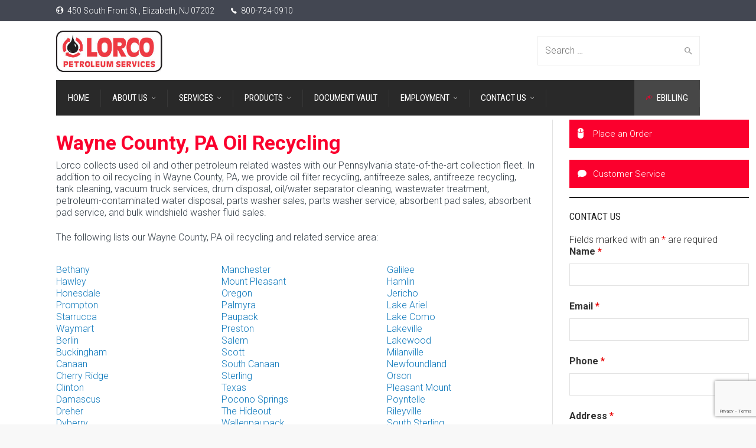

--- FILE ---
content_type: text/html; charset=UTF-8
request_url: https://lorcopetroleum.com/wayne-county-pa-oil-recycling/
body_size: 23078
content:
<!DOCTYPE html>
<!--[if IE 9 ]><html class="no-js ie9"> <![endif]-->
<!--[if (gt IE 9)|!(IE)]><!--><html class="no-js"> <!--<![endif]-->
    <head>
        <meta charset="UTF-8">
					<meta name="viewport" content="width=device-width, initial-scale=1.0">
		        <link rel="profile" href="http://gmpg.org/xfn/11">
        <link rel="pingback" href="https://lorcopetroleum.com/xmlrpc.php">        
       <!--[if lte IE 9]><script src="http://cdnjs.cloudflare.com/ajax/libs/html5shiv/3.7/html5shiv.js"></script><![endif]-->
		<meta name='robots' content='index, follow, max-image-preview:large, max-snippet:-1, max-video-preview:-1' />
	<style>img:is([sizes="auto" i], [sizes^="auto," i]) { contain-intrinsic-size: 3000px 1500px }</style>
	
	<!-- This site is optimized with the Yoast SEO plugin v26.8 - https://yoast.com/product/yoast-seo-wordpress/ -->
	<title>Wayne County, PA Oil Recycling - Lorco Petroleum Services</title>
	<link rel="canonical" href="https://lorcopetroleum.com/wayne-county-pa-oil-recycling/" />
	<meta property="og:locale" content="en_US" />
	<meta property="og:type" content="article" />
	<meta property="og:title" content="Wayne County, PA Oil Recycling - Lorco Petroleum Services" />
	<meta property="og:url" content="https://lorcopetroleum.com/wayne-county-pa-oil-recycling/" />
	<meta property="og:site_name" content="Lorco Petroleum Services" />
	<meta property="article:modified_time" content="2016-11-08T23:28:59+00:00" />
	<meta name="twitter:card" content="summary_large_image" />
	<meta name="twitter:label1" content="Est. reading time" />
	<meta name="twitter:data1" content="1 minute" />
	<script type="application/ld+json" class="yoast-schema-graph">{"@context":"https://schema.org","@graph":[{"@type":"WebPage","@id":"https://lorcopetroleum.com/wayne-county-pa-oil-recycling/","url":"https://lorcopetroleum.com/wayne-county-pa-oil-recycling/","name":"Wayne County, PA Oil Recycling - Lorco Petroleum Services","isPartOf":{"@id":"https://lorcopetroleum.com/#website"},"datePublished":"2016-11-02T19:02:25+00:00","dateModified":"2016-11-08T23:28:59+00:00","breadcrumb":{"@id":"https://lorcopetroleum.com/wayne-county-pa-oil-recycling/#breadcrumb"},"inLanguage":"en-US","potentialAction":[{"@type":"ReadAction","target":["https://lorcopetroleum.com/wayne-county-pa-oil-recycling/"]}]},{"@type":"BreadcrumbList","@id":"https://lorcopetroleum.com/wayne-county-pa-oil-recycling/#breadcrumb","itemListElement":[{"@type":"ListItem","position":1,"name":"Home","item":"https://lorcopetroleum.com/"},{"@type":"ListItem","position":2,"name":"Wayne County, PA Oil Recycling"}]},{"@type":"WebSite","@id":"https://lorcopetroleum.com/#website","url":"https://lorcopetroleum.com/","name":"Lorco Petroleum Services","description":"Oil &amp; Windshield Washer Recycling","potentialAction":[{"@type":"SearchAction","target":{"@type":"EntryPoint","urlTemplate":"https://lorcopetroleum.com/?s={search_term_string}"},"query-input":{"@type":"PropertyValueSpecification","valueRequired":true,"valueName":"search_term_string"}}],"inLanguage":"en-US"}]}</script>
	<!-- / Yoast SEO plugin. -->


<link rel='dns-prefetch' href='//fonts.googleapis.com' />
<link rel='preconnect' href='https://fonts.gstatic.com' crossorigin />
<link rel="alternate" type="application/rss+xml" title="Lorco Petroleum Services &raquo; Feed" href="https://lorcopetroleum.com/feed/" />
<link rel="alternate" type="application/rss+xml" title="Lorco Petroleum Services &raquo; Comments Feed" href="https://lorcopetroleum.com/comments/feed/" />
<script type="text/javascript">
/* <![CDATA[ */
window._wpemojiSettings = {"baseUrl":"https:\/\/s.w.org\/images\/core\/emoji\/16.0.1\/72x72\/","ext":".png","svgUrl":"https:\/\/s.w.org\/images\/core\/emoji\/16.0.1\/svg\/","svgExt":".svg","source":{"concatemoji":"https:\/\/lorcopetroleum.com\/wp-includes\/js\/wp-emoji-release.min.js?ver=6.8.3"}};
/*! This file is auto-generated */
!function(s,n){var o,i,e;function c(e){try{var t={supportTests:e,timestamp:(new Date).valueOf()};sessionStorage.setItem(o,JSON.stringify(t))}catch(e){}}function p(e,t,n){e.clearRect(0,0,e.canvas.width,e.canvas.height),e.fillText(t,0,0);var t=new Uint32Array(e.getImageData(0,0,e.canvas.width,e.canvas.height).data),a=(e.clearRect(0,0,e.canvas.width,e.canvas.height),e.fillText(n,0,0),new Uint32Array(e.getImageData(0,0,e.canvas.width,e.canvas.height).data));return t.every(function(e,t){return e===a[t]})}function u(e,t){e.clearRect(0,0,e.canvas.width,e.canvas.height),e.fillText(t,0,0);for(var n=e.getImageData(16,16,1,1),a=0;a<n.data.length;a++)if(0!==n.data[a])return!1;return!0}function f(e,t,n,a){switch(t){case"flag":return n(e,"\ud83c\udff3\ufe0f\u200d\u26a7\ufe0f","\ud83c\udff3\ufe0f\u200b\u26a7\ufe0f")?!1:!n(e,"\ud83c\udde8\ud83c\uddf6","\ud83c\udde8\u200b\ud83c\uddf6")&&!n(e,"\ud83c\udff4\udb40\udc67\udb40\udc62\udb40\udc65\udb40\udc6e\udb40\udc67\udb40\udc7f","\ud83c\udff4\u200b\udb40\udc67\u200b\udb40\udc62\u200b\udb40\udc65\u200b\udb40\udc6e\u200b\udb40\udc67\u200b\udb40\udc7f");case"emoji":return!a(e,"\ud83e\udedf")}return!1}function g(e,t,n,a){var r="undefined"!=typeof WorkerGlobalScope&&self instanceof WorkerGlobalScope?new OffscreenCanvas(300,150):s.createElement("canvas"),o=r.getContext("2d",{willReadFrequently:!0}),i=(o.textBaseline="top",o.font="600 32px Arial",{});return e.forEach(function(e){i[e]=t(o,e,n,a)}),i}function t(e){var t=s.createElement("script");t.src=e,t.defer=!0,s.head.appendChild(t)}"undefined"!=typeof Promise&&(o="wpEmojiSettingsSupports",i=["flag","emoji"],n.supports={everything:!0,everythingExceptFlag:!0},e=new Promise(function(e){s.addEventListener("DOMContentLoaded",e,{once:!0})}),new Promise(function(t){var n=function(){try{var e=JSON.parse(sessionStorage.getItem(o));if("object"==typeof e&&"number"==typeof e.timestamp&&(new Date).valueOf()<e.timestamp+604800&&"object"==typeof e.supportTests)return e.supportTests}catch(e){}return null}();if(!n){if("undefined"!=typeof Worker&&"undefined"!=typeof OffscreenCanvas&&"undefined"!=typeof URL&&URL.createObjectURL&&"undefined"!=typeof Blob)try{var e="postMessage("+g.toString()+"("+[JSON.stringify(i),f.toString(),p.toString(),u.toString()].join(",")+"));",a=new Blob([e],{type:"text/javascript"}),r=new Worker(URL.createObjectURL(a),{name:"wpTestEmojiSupports"});return void(r.onmessage=function(e){c(n=e.data),r.terminate(),t(n)})}catch(e){}c(n=g(i,f,p,u))}t(n)}).then(function(e){for(var t in e)n.supports[t]=e[t],n.supports.everything=n.supports.everything&&n.supports[t],"flag"!==t&&(n.supports.everythingExceptFlag=n.supports.everythingExceptFlag&&n.supports[t]);n.supports.everythingExceptFlag=n.supports.everythingExceptFlag&&!n.supports.flag,n.DOMReady=!1,n.readyCallback=function(){n.DOMReady=!0}}).then(function(){return e}).then(function(){var e;n.supports.everything||(n.readyCallback(),(e=n.source||{}).concatemoji?t(e.concatemoji):e.wpemoji&&e.twemoji&&(t(e.twemoji),t(e.wpemoji)))}))}((window,document),window._wpemojiSettings);
/* ]]> */
</script>
<style id='wp-emoji-styles-inline-css' type='text/css'>

	img.wp-smiley, img.emoji {
		display: inline !important;
		border: none !important;
		box-shadow: none !important;
		height: 1em !important;
		width: 1em !important;
		margin: 0 0.07em !important;
		vertical-align: -0.1em !important;
		background: none !important;
		padding: 0 !important;
	}
</style>
<link rel='stylesheet' id='font-awesome-css' href='https://lorcopetroleum.com/wp-content/plugins/contact-widgets/assets/css/font-awesome.min.css?ver=4.7.0' type='text/css' media='all' />
<link rel='stylesheet' id='layerslider-css' href='https://lorcopetroleum.com/wp-content/plugins/LayerSlider/static/css/layerslider.css?ver=5.6.8' type='text/css' media='all' />
<link rel='stylesheet' id='ls-google-fonts-css' href='https://fonts.googleapis.com/css?family=Lato:100,300,regular,700,900%7COpen+Sans:300%7CIndie+Flower:regular%7COswald:300,regular,700&#038;subset=latin%2Clatin-ext' type='text/css' media='all' />
<link rel='stylesheet' id='cg_toolkit_styles-css' href='https://lorcopetroleum.com/wp-content/plugins/commercegurus-toolkit/css/cg_toolkit.css?ver=6.8.3' type='text/css' media='all' />
<link rel='stylesheet' id='contact-form-7-css' href='https://lorcopetroleum.com/wp-content/plugins/contact-form-7/includes/css/styles.css?ver=6.1.4' type='text/css' media='all' />
<link rel='stylesheet' id='ionicons-css' href='https://lorcopetroleum.com/wp-content/themes/factory/css/ionicons.css?ver=6.8.3' type='text/css' media='all' />
<link rel='stylesheet' id='animate-css' href='https://lorcopetroleum.com/wp-content/themes/factory/css/animate.css?ver=6.8.3' type='text/css' media='all' />
<link rel='stylesheet' id='bootstrap-css' href='https://lorcopetroleum.com/wp-content/themes/factory/inc/core/bootstrap/dist/css/bootstrap.min.css?ver=6.8.3' type='text/css' media='all' />
<link rel='stylesheet' id='js_composer_front-css' href='https://lorcopetroleum.com/wp-content/plugins/js_composer/assets/css/js_composer.min.css?ver=6.1' type='text/css' media='all' />
<link rel='stylesheet' id='cg-commercegurus-css' href='https://lorcopetroleum.com/wp-content/themes/factory/css/commercegurus.css?ver=6.8.3' type='text/css' media='all' />
<style id='cg-commercegurus-inline-css' type='text/css'>

            .cg-hero-bg {
                background-image: url(  );
            }
        
</style>
<link rel='stylesheet' id='cg-responsive-css' href='https://lorcopetroleum.com/wp-content/themes/factory/css/responsive.css?ver=6.8.3' type='text/css' media='all' />
<link rel='stylesheet' id='cg-child-styles-css' href='https://lorcopetroleum.com/wp-content/themes/factory-child/style.css?ver=6.8.3' type='text/css' media='all' />
<link rel="preload" as="style" href="https://fonts.googleapis.com/css?family=Roboto%20Condensed:300,400,700,300italic,400italic,700italic%7CRoboto:100,300,400,500,700,900,100italic,300italic,400italic,500italic,700italic,900italic%7CPathway%20Gothic%20One:400&#038;display=swap&#038;ver=6.8.3" /><link rel="stylesheet" href="https://fonts.googleapis.com/css?family=Roboto%20Condensed:300,400,700,300italic,400italic,700italic%7CRoboto:100,300,400,500,700,900,100italic,300italic,400italic,500italic,700italic,900italic%7CPathway%20Gothic%20One:400&#038;display=swap&#038;ver=6.8.3" media="print" onload="this.media='all'"><noscript><link rel="stylesheet" href="https://fonts.googleapis.com/css?family=Roboto%20Condensed:300,400,700,300italic,400italic,700italic%7CRoboto:100,300,400,500,700,900,100italic,300italic,400italic,500italic,700italic,900italic%7CPathway%20Gothic%20One:400&#038;display=swap&#038;ver=6.8.3" /></noscript><link rel='stylesheet' id='rt_frontend_style-css' href='https://lorcopetroleum.com/wp-content/plugins/automatic-responsive-tables/css/style.css?ver=6.8.3' type='text/css' media='all' />
<!--[if lt IE 9]>
<link rel='stylesheet' id='art_ie_stylesheet-css' href='https://lorcopetroleum.com/wp-content/plugins/automatic-responsive-tables/css/style-ie.css?ver=6.8.3' type='text/css' media='all' />
<![endif]-->
<!--n2css--><!--n2js--><script type="text/javascript" src="https://lorcopetroleum.com/wp-content/plugins/LayerSlider/static/js/greensock.js?ver=1.11.8" id="greensock-js"></script>
<script type="text/javascript" src="https://lorcopetroleum.com/wp-includes/js/jquery/jquery.min.js?ver=3.7.1" id="jquery-core-js"></script>
<script type="text/javascript" src="https://lorcopetroleum.com/wp-includes/js/jquery/jquery-migrate.min.js?ver=3.4.1" id="jquery-migrate-js"></script>
<script type="text/javascript" id="layerslider-js-extra">
/* <![CDATA[ */
var LS_Meta = {"v":"5.6.8"};
/* ]]> */
</script>
<script type="text/javascript" src="https://lorcopetroleum.com/wp-content/plugins/LayerSlider/static/js/layerslider.kreaturamedia.jquery.js?ver=5.6.8" id="layerslider-js"></script>
<script type="text/javascript" src="https://lorcopetroleum.com/wp-content/plugins/LayerSlider/static/js/layerslider.transitions.js?ver=5.6.8" id="layerslider-transitions-js"></script>
<script type="text/javascript" src="https://lorcopetroleum.com/wp-content/themes/factory/js/src/cond/owl.carousel.min.js?ver=6.8.3" id="owlcarousel-js"></script>
<script type="text/javascript" src="https://lorcopetroleum.com/wp-content/themes/factory/js/src/cond/modernizr.js?ver=6.8.3" id="factorycommercegurus_modernizr_custom-js"></script>
<script type="text/javascript" src="https://lorcopetroleum.com/wp-content/themes/factory/js/src/cond/scrollfix.js?ver=6.8.3" id="factorycommercegurus_scrollfix-js"></script>
<script type="text/javascript" src="https://lorcopetroleum.com/wp-content/plugins/automatic-responsive-tables/js/script.js?ver=6.8.3" id="rt_frontend_script-js"></script>
<meta name="generator" content="Powered by LayerSlider 5.6.8 - Multi-Purpose, Responsive, Parallax, Mobile-Friendly Slider Plugin for WordPress." />
<!-- LayerSlider updates and docs at: https://kreaturamedia.com/layerslider-responsive-wordpress-slider-plugin/ -->
<link rel="https://api.w.org/" href="https://lorcopetroleum.com/wp-json/" /><link rel="alternate" title="JSON" type="application/json" href="https://lorcopetroleum.com/wp-json/wp/v2/pages/78296" /><link rel="EditURI" type="application/rsd+xml" title="RSD" href="https://lorcopetroleum.com/xmlrpc.php?rsd" />
<meta name="generator" content="WordPress 6.8.3" />
<link rel='shortlink' href='https://lorcopetroleum.com/?p=78296' />
<link rel="alternate" title="oEmbed (JSON)" type="application/json+oembed" href="https://lorcopetroleum.com/wp-json/oembed/1.0/embed?url=https%3A%2F%2Florcopetroleum.com%2Fwayne-county-pa-oil-recycling%2F" />
<link rel="alternate" title="oEmbed (XML)" type="text/xml+oembed" href="https://lorcopetroleum.com/wp-json/oembed/1.0/embed?url=https%3A%2F%2Florcopetroleum.com%2Fwayne-county-pa-oil-recycling%2F&#038;format=xml" />
<meta name="generator" content="Redux 4.5.10" /><!-- Tracking code easily added by NK Google Analytics -->
<script type="text/javascript">
  (function(i,s,o,g,r,a,m){i['GoogleAnalyticsObject']=r;i[r]=i[r]||function(){
  (i[r].q=i[r].q||[]).push(arguments)},i[r].l=1*new Date();a=s.createElement(o),
  m=s.getElementsByTagName(o)[0];a.async=1;a.src=g;m.parentNode.insertBefore(a,m)
  })(window,document,'script','https://www.google-analytics.com/analytics.js','ga');

  ga('create', 'UA-38352367-1', 'auto');
  ga('send', 'pageview');


/* <![CDATA[ */
var google_conversion_id = 935933592;
var google_custom_params = window.google_tag_params;
var google_remarketing_only = true;
/* ]]> */

<script type="text/javascript" src="//www.googleadservices.com/pagead/conversion.js">

<noscript>
<div style="display:inline;">
<img height="1" width="1" style="border-style:none;" alt="" src="//googleads.g.doubleclick.net/pagead/viewthroughconversion/935933592/?guid=ON&script=0"/>
</div>
</noscript></script> 
<meta name="generator" content="Powered by WPBakery Page Builder - drag and drop page builder for WordPress."/>
<meta name="generator" content="Powered by Slider Revolution 6.5.31 - responsive, Mobile-Friendly Slider Plugin for WordPress with comfortable drag and drop interface." />
<link rel="icon" href="https://lorcopetroleum.com/wp-content/uploads/2024/07/cropped-lorco-fav-32x32.jpg" sizes="32x32" />
<link rel="icon" href="https://lorcopetroleum.com/wp-content/uploads/2024/07/cropped-lorco-fav-192x192.jpg" sizes="192x192" />
<link rel="apple-touch-icon" href="https://lorcopetroleum.com/wp-content/uploads/2024/07/cropped-lorco-fav-180x180.jpg" />
<meta name="msapplication-TileImage" content="https://lorcopetroleum.com/wp-content/uploads/2024/07/cropped-lorco-fav-270x270.jpg" />
<script>function setREVStartSize(e){
			//window.requestAnimationFrame(function() {
				window.RSIW = window.RSIW===undefined ? window.innerWidth : window.RSIW;
				window.RSIH = window.RSIH===undefined ? window.innerHeight : window.RSIH;
				try {
					var pw = document.getElementById(e.c).parentNode.offsetWidth,
						newh;
					pw = pw===0 || isNaN(pw) || (e.l=="fullwidth" || e.layout=="fullwidth") ? window.RSIW : pw;
					e.tabw = e.tabw===undefined ? 0 : parseInt(e.tabw);
					e.thumbw = e.thumbw===undefined ? 0 : parseInt(e.thumbw);
					e.tabh = e.tabh===undefined ? 0 : parseInt(e.tabh);
					e.thumbh = e.thumbh===undefined ? 0 : parseInt(e.thumbh);
					e.tabhide = e.tabhide===undefined ? 0 : parseInt(e.tabhide);
					e.thumbhide = e.thumbhide===undefined ? 0 : parseInt(e.thumbhide);
					e.mh = e.mh===undefined || e.mh=="" || e.mh==="auto" ? 0 : parseInt(e.mh,0);
					if(e.layout==="fullscreen" || e.l==="fullscreen")
						newh = Math.max(e.mh,window.RSIH);
					else{
						e.gw = Array.isArray(e.gw) ? e.gw : [e.gw];
						for (var i in e.rl) if (e.gw[i]===undefined || e.gw[i]===0) e.gw[i] = e.gw[i-1];
						e.gh = e.el===undefined || e.el==="" || (Array.isArray(e.el) && e.el.length==0)? e.gh : e.el;
						e.gh = Array.isArray(e.gh) ? e.gh : [e.gh];
						for (var i in e.rl) if (e.gh[i]===undefined || e.gh[i]===0) e.gh[i] = e.gh[i-1];
											
						var nl = new Array(e.rl.length),
							ix = 0,
							sl;
						e.tabw = e.tabhide>=pw ? 0 : e.tabw;
						e.thumbw = e.thumbhide>=pw ? 0 : e.thumbw;
						e.tabh = e.tabhide>=pw ? 0 : e.tabh;
						e.thumbh = e.thumbhide>=pw ? 0 : e.thumbh;
						for (var i in e.rl) nl[i] = e.rl[i]<window.RSIW ? 0 : e.rl[i];
						sl = nl[0];
						for (var i in nl) if (sl>nl[i] && nl[i]>0) { sl = nl[i]; ix=i;}
						var m = pw>(e.gw[ix]+e.tabw+e.thumbw) ? 1 : (pw-(e.tabw+e.thumbw)) / (e.gw[ix]);
						newh =  (e.gh[ix] * m) + (e.tabh + e.thumbh);
					}
					var el = document.getElementById(e.c);
					if (el!==null && el) el.style.height = newh+"px";
					el = document.getElementById(e.c+"_wrapper");
					if (el!==null && el) {
						el.style.height = newh+"px";
						el.style.display = "block";
					}
				} catch(e){
					console.log("Failure at Presize of Slider:" + e)
				}
			//});
		  };</script>

	<style type="text/css">

		
			.cg-announcements 
			{
				background-color: #434752;
			}

			
			.cg-announcements,
			.cg-announcements a,
			.cg-announcements a:hover

			{
				color: #ffffff;
			}

			
			.cg-header-fixed .menu > li.menu-full-width .cg-submenu-ddown .container > ul > li > a:hover, 
			.cg-primary-menu .menu > li.menu-full-width .cg-submenu-ddown .container > ul > li > a:hover 
			{
				color: #333333;
			}
		
					.cg-primary-menu .menu > li .cg-submenu-ddown .container > ul > li:hover > a,
			.cg-header-fixed .menu > li .cg-submenu-ddown .container > ul > li:hover > a,
			.cg-primary-menu .menu > li .cg-submenu-ddown .container > ul > li > a:hover,
			.cg-header-fixed .menu > li .cg-submenu-ddown .container > ul > li > a:hover,
			.menu > li .cg-submenu-ddown .container > ul .menu-item-has-children .cg-submenu li a:hover,
			.cg-primary-menu .menu > li .cg-submenu-ddown .container > ul .menu-item-has-children > a:hover:after {
				background-color: #fb002d; 
				border-color: #fb002d;
			}

		
					body {
				background-color: #f8f8f8; 
			}

		
		
		
		
			
		
					#main-wrapper, 
			body.boxed #main-wrapper,
			#cg-page-wrap,
			.page-container {
				background-color: #ffffff; 
			}
		
		
			#top,
			.cg-primary-menu .menu > li > a:before,
			.new.menu-item a:after, 
			.cg-primary-menu-below-wrapper .menu > li.current_page_item > a,
			.cg-primary-menu-below-wrapper .menu > li.current-menu-ancestor > a,
			.cg-primary-menu-below-wrapper .menu > li.current_page_parent > a,
			.bttn:before, .cg-product-cta .button:before, 
			.slider .cg-product-cta .button:before, 
			.widget_shopping_cart_content p.buttons a.button:before,
			.faqs-reviews .accordionButton .icon-plus:before, 
			.content-area ul.bullets li:before,
			.container .mejs-controls .mejs-time-rail .mejs-time-current,
			.wpb_toggle:before, h4.wpb_toggle:before,
			#filters button.is-checked,
			.first-footer ul.list li:before,
			.tipr_content,
			.navbar-toggle .icon-bar,
			#calendar_wrap caption,
			.subfooter #mc_signup_submit,
			.container .wpb_accordion .wpb_accordion_wrapper .wpb_accordion_header.ui-accordion-header-active,
			.page-numbers li span.current,
			.page-numbers li a:hover,
			.product-category-description,
			.nav-slit h3,
			.cg-folio-thumb,
			.cg-folio-button,
			.cg-extra-product-options li a:after,
			.post-tags a:hover, 
			body.single-post.has-featured-image .header-wrapper .entry-meta time,
			#respond input#submit,
			#respond input#submit:hover,
			.content-area footer.entry-meta a:after,
			body .flex-direction-nav a,
			body.single-post .content-area footer.entry-meta a:after,
			.content-area .medium-blog footer.entry-meta a:after,
			.cg-primary-menu .menu > li .cg-submenu-ddown .container > ul > li a:hover:after,
			.container #mc_signup_submit,
			.cg-overlay-feature .cg-copy span.subtitle strong,
			.cg-overlay-slideup:hover .cg-copy,
			.container .mc4wp-form input[type="submit"],
			.woocommerce .widget_price_filter .price_slider_wrapper .ui-widget-content,
			.wpcf7 input.wpcf7-submit,
			.double-bounce1, .double-bounce2,
			.entry-content a.more-link:before,
			.woocommerce a.button.alt,
			.woocommerce a.button.alt:hover,
			.widget_pages ul li:before, 
			.widget_meta ul li:before, 
			.widget_archive ul li:before, 
			.widget_categories ul li:before, 
			.widget_nav_menu ul li:before,
			.woocommerce button.button.alt,
			.woocommerce button.button.alt:hover,
			.woocommerce input.button.alt,
			.woocommerce input.button.alt:hover

			{
				background-color: #fb002d; 
			}

			.page-numbers li span.current,
			ul.tiny-cart li ul.cart_list li.buttons .button.checkout,
			.page-numbers li a:hover, 
			.page-numbers li span.current,
			.page-numbers li span.current:hover,
			.page-numbers li a:hover,
			.vc_read_more,
			body .wpb_teaser_grid .categories_filter li a:hover, 
			.owl-theme .owl-controls .owl-page.active span, 
			.owl-theme .owl-controls.clickable .owl-page:hover span,
			.woocommerce-page .container .cart-collaterals a.button,
			.container .wpb_content_element .wpb_tabs_nav li.ui-tabs-active a,
			.order-wrap,
			.cg-product-cta .button:hover,
			.slider .cg-product-cta .button:hover,
			.widget_shopping_cart_content p.buttons a.button.checkout,
			.entry-content a.more-link:hover,
			body.home .wpb_text_column p a.more-link:hover,
			#respond input#submit,
			.up-sells-bottom h2 span,
			.content-area .up-sells-bottom h2 span,
			.related h2 span,
			.content-area .related h2 span,
			.cross-sells h2 span,
			.woocommerce-page .content-area form .coupon h3 span,
			body .vc_tta.vc_general.vc_tta-color-white .vc_tta-tab.vc_active span,
			body.error404 .content-area a.btn,
			body .flexslider,
			body.woocommerce-page ul.products li.product a:hover img,
			.cg-primary-menu .menu > li:hover

			{
				border-color: #fb002d;
			}

			.post-tags a:hover:before,
			.cat-links a:hover:before,
			.tags-links a:hover:before {
				border-right-color: #fb002d;
			}

			.container .wpb_content_element .wpb_tabs_nav li.ui-tabs-active a:before {
				border-top-color: #fb002d;
			}

			a,
			body.bbpress button,
			.cg-features i,
			.cg-features h2,
			.toggle-active i.fa,
			.cg-menu-beside .cg-cart-count,
			.widget_layered_nav ul.yith-wcan-list li a:before,
			.widget_layered_nav ul.yith-wcan-list li.chosen a:before,
			.widget_layered_nav ul.yith-wcan-list li.chosen a,
			.cg-menu-below .cg-extras .cg-header-details i,
			blockquote:before,
			blockquote:after,
			article.format-link .entry-content p:before,
			.container .ui-state-default a, 
			.container .ui-state-default a:link, 
			.container .ui-state-default a:visited,
			.logo a,
			.container .cg-product-cta a.button.added:after,
			.woocommerce-breadcrumb a,
			#cg-articles h3 a,
			.cg-recent-folio-title a, 
			.content-area h2.cg-recent-folio-title a,
			.cg-product-info .yith-wcwl-add-to-wishlist a:hover:before,
			.cg-product-wrap .yith-wcwl-add-to-wishlist .yith-wcwl-wishlistexistsbrowse.show a:before,
			.cg-primary-menu-below-wrapper .menu > li.download a span:before,
			.cg-primary-menu-below-wrapper .menu > li.download a:before,
			.cg-primary-menu-below-wrapper .menu > li.arrow a span:before,
			.cg-primary-menu-below-wrapper .menu > li.arrow a:before,
			.widget_rss ul li a,
			.lightwrapper .widget_rss ul li a,
			.woocommerce-tabs .tabs li a:hover,
			.content-area .checkout-confirmed-payment p,
			.icon.cg-icon-bag-shopping-2, 
			.icon.cg-icon-basket-1, 
			.icon.cg-icon-shopping-1,
			#top-menu-wrap li a:hover,
			.cg-product-info .yith-wcwl-add-to-wishlist .yith-wcwl-wishlistaddedbrowse a:before, 
			.cg-product-info .yith-wcwl-add-to-wishlist .yith-wcwl-wishlistaddedbrowse a:hover:before,
			.widget ul.product-categories ul.children li a:before,
			.widget_pages ul ul.children li a:before,
			.container .wpb_content_element .wpb_tabs_nav li.ui-tabs-active a,
			.container .wpb_tabs .wpb_tabs_nav li a:hover,
			.widget a:hover,
			.cg-product-cta a.button.added,
			.woocommerce-tabs .tabs li.active a,
			.summary .price ins .amount,
			.woocommerce div.product p.price,
			body.woocommerce-page ul.products li.product .price,
			ul.tiny-cart li a.cart_dropdown_link:before,
			button.mfp-close:hover,
			body .vc_custom_heading a:hover,
			body.error404 .content-area a.btn,
			.no-grid .vc_custom_heading a:hover,
			.cg-price-action .cg-product-cta a,
            .prev-product:hover:before, 
			.next-product:hover:before,
			.widget.woocommerce .amount,
			.woocommerce nav.woocommerce-pagination ul li span.current,
			.cg-primary-menu .menu > li.menu-full-width .cg-submenu-ddown .container > ul > li > a:hover,
			.container .wpb_tour.wpb_content_element .wpb_tour_tabs_wrapper .wpb_tabs_nav li.ui-state-active a,
			.cg-header-fixed .menu > li.menu-full-width .cg-submenu-ddown .container > ul > li .cg-submenu ul li.title a:hover,
			.cg-primary-menu .menu > li.menu-full-width .cg-submenu-ddown .container > ul > li .cg-submenu ul li.title a:hover 

			{
				color: #fb002d;
			}

			.owl-theme .owl-controls .owl-buttons div:hover,
			article.format-link .entry-content p:hover,
			.container .ui-state-hover,
			#filters button.is-checked,
			#filters button.is-checked:hover,
			.map_inner,
			h4.widget-title span,
			.wpb_teaser_grid .categories_filter li.active a,
			.cg-header-fixed .menu > li .cg-submenu-ddown, 
			body .wpb_teaser_grid .categories_filter li.active a,
			.cg-wp-menu-wrapper .menu li a:hover,
			.cg-primary-menu-beside .cg-wp-menu-wrapper .menu li:hover a,
			.cg-header-fixed .cg-wp-menu-wrapper .menu li:hover a,
			.container .cg-product-cta a.button.added,
			h4.widget-title span,
			#secondary h4.widget-title span,
			.container .wpb_accordion .wpb_accordion_wrapper .wpb_accordion_header.ui-accordion-header-active

			{
				border-color: #fb002d;
			}


			ul.tabNavigation li a.active,
			.wpb_teaser_grid .categories_filter li.active a,
			ul.tiny-cart li ul.cart_list li.buttons .button.checkout,
			.cg-primary-menu .menu > li:before

			{
				background: #fb002d;

			}

			.tipr_point_top:after,
			.woocommerce .woocommerce-tabs ul.tabs li.active a:after {
				border-top-color: #fb002d;
			}

			.tipr_point_bottom:after,
			.content-area a:hover
			{
				border-bottom-color: #fb002d;
			}

		
		
			a,
			.logo a,
			#secondary .widget_rss ul li a,
			.navbar ul li.current-menu-item a, 
			.navbar ul li.current-menu-ancestor a, 
			body.woocommerce ul.products li.product a:hover,
			#cg-articles h3 a,
			.current-menu-item,
			.content-area table.my_account_orders td.order-actions a,
			body.blog.has-featured-image .header-wrapper p.sub-title a,
			.content-area .cart-collaterals table a.shipping-calculator-button,
			.content-area h6 a.email,
			#secondary .widget_recent_entries ul li a

			{
				color: #117abc; 
			}


		
					.page-container a:hover,
			.page-container a:focus,
			body.single footer.entry-meta a:hover,
			.content-area table a:hover,
			.cg-blog-date .comments-link a:hover,
			.widget ul.product-categories li a:hover,
			.widget ul.product-categories ul.children li a:hover,
			#top .dropdown-menu li a:hover, 
			ul.navbar-nav li .nav-dropdown li a:hover,
			.navbar ul li.current-menu-item a:hover, 
			.navbar ul li.current-menu-ancestor a:hover,
			.content-area a.post-edit-link:hover:before,
			.cg-header-fixed .menu > li .cg-submenu-ddown .container > ul > li a:hover, 
			body .cg-primary-menu .menu > li .cg-submenu-ddown .container > ul > li a:hover, 
			.cg-submenu-ddown .container > ul > li > a:hover,
			.cg-header-fixed .menu > li .cg-submenu-ddown .container > ul > li a:hover,
			.cg-primary-menu .menu > li .cg-submenu-ddown .container > ul > li a:hover,
			.blog-pagination ul li a:hover,
			.content-area .medium-blog footer.entry-meta a:hover,
			.widget.popular-posts ul li a.wpp-post-title:hover,
			body .content-area article h2 a:hover,
			body .vc_custom_heading a:hover,
			.widget_tag_cloud a:hover,
			body.woocommerce-page ul.products li.product .button:hover,
			#secondary .widget_recent_entries ul li a:hover

			{
				color: #000000; 
			}

			.dropdown-menu > li > a:hover {
				background-color: #000000; 
			}

		
		
			@media only screen and (min-width: 1100px) { 

				.rightnav,
				.rightnav h4.widget-title {
					color: #444444;
				}

			}
		
		
				.cg-primary-menu .menu > li > a,
				.cg-primary-menu-below-wrapper .menu > li.secondary.current_page_item > a,
				body .cg-primary-menu-left.cg-primary-menu .menu > li.secondary.current_page_item:hover > a {
					color: #ffffff;
				}

		
		/* Sticky Header Text */

		
			.cg-transparent-header.scroller .cg-primary-menu .menu > li > a,
			.cg-transparent-header.scroller .rightnav .cart_subtotal,
			.cg-transparent-header.scroller .search-button,
			body.transparent-light .cg-transparent-header.scroller .cg-primary-menu .menu > li > a, 
			body.transparent-light .cg-transparent-header.scroller .rightnav .cart_subtotal, 
			body.transparent-light .cg-transparent-header.scroller .search-button,
			body.transparent-dark .cg-transparent-header.scroller .cg-primary-menu .menu > li > a,
			body.transparent-dark .cg-transparent-header.scroller .rightnav .cart_subtotal,
			body.transparent-dark .cg-transparent-header.scroller .search-button,
			.cg-header-fixed-wrapper .rightnav .cart_subtotal,
			.cg-header-fixed .cg-primary-menu .menu > li > a {
				color: #222222;
			}


			.cg-transparent-header.scroller .burger span,
			body.transparent-light .cg-transparent-header.scroller .burger span,
			body.transparent-dark .cg-transparent-header.scroller .burger span {
				background: #222222;
			}

			.cg-transparent-header.scroller .leftnav a,
			.cg-header-fixed .leftnav a {
				color: #222222;
				border-color: #222222;
			}



		
		
			@media only screen and (max-width: 1100px) { 
				body .cg-header-wrap .cg-transparent-header,
				body.transparent-light .cg-header-wrap .cg-transparent-header,
				body.transparent-dark .cg-header-wrap .cg-transparent-header,
				body .cg-menu-below,
				.scroller, 
				body.transparent-light .cg-header-wrap .scroller, 
				body.transparent-dark .cg-header-wrap .scroller {
					background: #ffffff; 
				}
			}

		
		/* Standard Logo */
		
			@media only screen and (min-width: 1100px) {
				.cg-transparent-header,
				.cg-menu-below {
					height: 70px;
				}

				.leftnav .cg-main-logo img {
					height: 70px;
					width: auto;
				}

				.cg-extras {
					line-height: 70px;
				}

				.cg-menu-below,
				.cg-menu-below .ul.tiny-cart,
				.cg-logo-center .search-button,
				.cg-menu-below .leftnav a { 
					line-height: 100px;
				}

				.cg-menu-below .ul.tiny-cart,
				.cg-menu-below .cg-extras .site-search {
					height: 100px;
					line-height: 100px;
				}

				.rightnav .extra {
					height: 100px;
				}


			}

		
		/* Sticky Logo */
		

		/* Standard Top Padding */
		
		/* Sticky Top Padding */
		
		/* Standard Bottom Padding */
		
			@media only screen and (min-width: 1100px) {
				.cg-transparent-header,
				.cg-menu-below {
					height: 100px;
				}

				.cg-transparent-header .cg-primary-menu .menu > li > a {
					padding-bottom: 30px;
				}
			}

		
		/* Sticky Bottom Padding */
		
		/* Dynamic Logo Width */
		
			@media only screen and (min-width: 1100px) {
				.cg-menu-below .leftnav.dynamic-logo-width {
					width: 20%;
				}

				.rightnav {
					width: 80%;
				}

			}

				.cg-menu-below .leftnav.text-logo {
				  min-height: auto;
				  padding-bottom: inherit;
				}

		
		/* Heading Top Margin */
		
				.header-wrapper {
					padding-top: 155px;
				}

		
		/* Heading Bottom Margin */
		
				.header-wrapper {
					padding-bottom: 125px;
				}

		
		
			@media only screen and (max-width: 1100px) {

				.cg-wp-menu-wrapper .activate-mobile-search {
					line-height: 60px;
				}

				.cg-menu-below .leftnav.text-logo {
					height: 60px;
					line-height: 60px;
				}

				.mean-container a.meanmenu-reveal {
					height: 60px;
				}

				.cg-menu-below .logo a {
					line-height: 60px;
				}

				.mean-container .mean-nav {
					margin-top: 60px;
				}
			}

		
		
			@media only screen and (max-width: 1100px) {
				.logo img, .cg-menu-below .logo img {
					max-height: 35px;
				}
			}

		
					.first-footer

			{
				background-color: #000000; 
			}

		
					.second-footer

			{
				background-color: #eeeeee; 
			}

		
					.first-footer, .first-footer h4.widget-title, .first-footer a:hover, .first-footer li  

			{
				color: #f2f2f2; 
			}

		
					.first-footer a  

			{
				color: #ffffff; 
			}

		
		
			.second-footer, .second-footer h4.widget-title, .second-footer a, .second-footer a:hover, .second-footer li  

			{
				color: #fb002d; 
			}

		

		.widget.invert a {
background: transparent;
border: 2px solid #fb002d
}

.widget.button a {
background:#fb002d;
border: 2px solid #fb002d;
color: #ffffff;
display: block;
padding: 12px 15px;
}

.sidebar.right .widget.button.icon i {
  left: 43px;
}

@media only screen and (max-width: 768px) {
.sidebar.right .widget.button.icon i {
    left: 15px;
}
}
	</style>

	<style id="factorycommercegurus_reduxopt-dynamic-css" title="dynamic-css" class="redux-options-output">.cg-transparent-header, .cg-logo-center, .cg-logo-left{background-color:#ffffff;}
						.cg-primary-menu-below-wrapper .menu > li.current_page_item > a, 
						.cg-primary-menu-below-wrapper .menu > li.current_page_item > a:hover, 
						.cg-primary-menu-below-wrapper .menu > li.current_page_item:hover > a, 
						.cg-primary-menu-below-wrapper .menu > li.current-menu-ancestor > a,
						body .cg-primary-menu-left.cg-primary-menu .menu > li.current_page_item:hover > a, 
						.cg-primary-menu-left.cg-primary-menu .menu > li.current-menu-ancestor:hover > a, 
						.cg-primary-menu-below-wrapper .menu > li.current-menu-ancestor > a:hover,  
						.cg-primary-menu-below-wrapper .menu > li.current_page_parent > a, 
						.cg-primary-menu-below-wrapper .menu > li.secondary.current-menu-ancestor a:before{color:#292929;}.cg-primary-menu-center ul.menu, .cg-primary-menu-left ul.menu{background-color:#292929;}.cg-primary-menu-below-wrapper .menu > li.secondary > a{background-color:#474747;}.cg-primary-menu-left.cg-primary-menu .menu > li:not(.current_page_parent) > a:hover, .cg-primary-menu-left.cg-primary-menu .menu > li:not(.current_page_parent):hover > a{color:#cccccc;}.cg-header-fixed-wrapper.cg-is-fixed{background-color:#ffffff;}.mean-container a.meanmenu-reveal span{background-color:#000;}.mobile-search i{color:#000;}.cg-primary-menu .menu > li > a,ul.tiny-cart > li > a,.rightnav .cart_subtotal{font-family:"Roboto Condensed";text-transform:uppercase;font-weight:400;font-style:normal;font-size:15px;}.cg-header-fixed .menu > li.menu-full-width .cg-submenu-ddown .container > ul > li > a, .cg-primary-menu .menu > li.menu-full-width .cg-submenu-ddown .container > ul > li > a, .menu-full-width .cg-menu-title, .cg-header-fixed .menu > li.menu-full-width .cg-submenu-ddown .container > ul .menu-item-has-children > a, .cg-primary-menu .menu > li .cg-submenu-ddown ul li.image-item-title a, .cg-primary-menu .menu > li .cg-submenu-ddown ul li.image-item-title ul a,
.cg-primary-menu .menu > li.menu-full-width .cg-submenu-ddown .container > ul .menu-item-has-children > a, .cg-header-fixed .menu > li.menu-full-width .cg-submenu-ddown .container > ul > li .cg-submenu ul li.title a, .cg-primary-menu .menu > li.menu-full-width .cg-submenu-ddown .container > ul > li .cg-submenu ul li.title a, .cg-primary-menu .menu > li.menu-full-width .cg-submenu-ddown .container > ul > li > a:hover{font-family:Roboto;font-weight:300;font-style:normal;color:#333333;font-size:15px;}.cg-primary-menu .menu > li .cg-submenu-ddown .container > ul > li a, .cg-submenu-ddown .container > ul > li > a, .cg-header-fixed .menu > li.menu-full-width .cg-submenu-ddown .container > ul > li .cg-submenu ul li ul li a, .cg-primary-menu .menu > li.menu-full-width .cg-submenu-ddown .container > ul > li .cg-submenu ul li ul li a, body .cg-primary-menu .menu > li .cg-submenu-ddown .container > ul > li a:hover{font-family:Roboto;text-transform:none;font-weight:300;font-style:normal;color:#333333;font-size:14px;}body,select,input,textarea,button,h1,h2,h3,h4,h5,h6{font-family:Roboto;line-height:20px;font-weight:300;font-style:normal;color:#333333;font-size:16px;}.container .mc4wp-form input[type="submit"],.text-logo a{font-family:"Pathway Gothic One";text-transform:uppercase;font-weight:400;font-style:normal;}.content-area .entry-content p,.product p,.content-area .vc_toggle_title h4,.content-area ul,.content-area ol,.vc_figure-caption,.authordescription p,body.page-template-template-home-default .wpb_text_column p{font-family:Roboto;line-height:20px;font-weight:300;font-style:normal;color:#343e47;font-size:16px;}h1,.content-area h1,h1.cg-page-title,.summary h1,.content-area .summary h1{font-family:Roboto;line-height:38px;font-weight:700;font-style:normal;color:#fb002d;font-size:34px;}h2,.content-area h2{font-family:Roboto;line-height:30px;font-weight:700;font-style:normal;color:#fb002d;font-size:26px;}h3,.content-area h3{font-family:Roboto;line-height:24px;font-weight:700;font-style:normal;color:#fb002d;font-size:20px;}h4,.content-area h4,body .vc_separator h4{font-family:Roboto;line-height:20px;font-weight:700;font-style:normal;color:#fb002d;font-size:16px;}h5,.content-area h5{font-family:Roboto;line-height:22px;font-weight:700;font-style:normal;color:#fb002d;font-size:18px;}h6,.content-area h6{font-family:Roboto;line-height:18px;font-weight:700;font-style:normal;color:#fb002d;font-size:14px;}h4.widget-title,#secondary h4.widget-title a,.subfooter h4{font-family:"Roboto Condensed";text-transform:uppercase;line-height:23px;font-weight:400;font-style:normal;color:#222;font-size:17px;}</style><noscript><style> .wpb_animate_when_almost_visible { opacity: 1; }</style></noscript>    </head>
    <body id="skrollr-body" class="wp-singular page-template page-template-page-right-sidebar page-template-page-right-sidebar-php page page-id-78296 wp-theme-factory wp-child-theme-factory-child cg-header-style-default cg-sticky-enabled  cgtoolkit wpb-js-composer js-comp-ver-6.1 vc_responsive">

    
		<div id="main-wrapper" class="content-wrap">

							
	<div class="mobile-header-details">
			</div>

<!-- Load Top Bar -->

	<div class="cg-announcements mobile-visible">

		<div class="container">
			<div class="row">
				<div class="col-sm-12 col-md-6 col-lg-6 top-bar-left">
																		<div id="text-4" class="widget-odd widget-last widget-first widget-1 widget_text">			<div class="textwidget"><ul class="inline">
<li><i class="ion-earth"></i> 450 South Front St , Elizabeth, NJ 07202</li>
<li><i class="ion-ios-telephone"></i> 800-734-0910</li>
</ul></div>
		</div>															</div>
				<div class="col-sm-12 col-md-6 col-lg-6 top-bar-right">
									</div>		
			</div>
		</div>
	</div>
	
<!--/ End Top Bar -->

<!-- Only load if Mobile Search Widget Area is Enabled -->

	<script>

	    ( function ( $ ) {
	        "use strict";

	        $( document ).ready( function () {
	            $( ".activate-mobile-search" ).click( function () {
	                $( ".mobile-search-reveal" ).slideToggle( "fast" );
	            } );
	        } );

	    }( jQuery ) );
	</script>

	<div class="mobile-search-reveal">
		<div class="container">
			<div class="row">
				<div class="col-lg-12 col-md-12">
					<div class="activate-mobile-search close"><i class="ion-close-round"></i></div>
					<div id="search-6" class="widget-odd widget-last widget-first widget-1 widget_search"><form role="search" method="get" class="search-form" action="https://lorcopetroleum.com/">
    <label>
        <span class="screen-reader-text">Search for:</span>
        <input type="search" class="search-field" placeholder="Search &hellip;" value="" name="s">
    </label>
    <input type="submit" class="search-submit" value="Search">
</form>
</div>				</div>
			</div>
		</div>
	</div>
<!--/ End Mobile Search -->

	<div id="wrapper" class="cg-heading-align-center">
	<!-- Left Logo with menu below -->
	<div class="cg-menu-below cg-logo-left cg-menu-left">
		<div class="container">
			<div class="cg-logo-cart-wrap">
				<div class="cg-logo-inner-cart-wrap">
					<div class="row">
						<div class="container width-auto">
							<div class="cg-wp-menu-wrapper">
								<div id="load-mobile-menu">
								</div>

																	<div class="activate-mobile-search"><i class="ion-android-search mobile-search-icon"></i></div>
								
								<div class="rightnav">
									<div class="cg-extras">
															
																				<div class="extra">				<div class="site-search">
				<div class="widget widget_search"><form role="search" method="get" class="search-form" action="https://lorcopetroleum.com/">
    <label>
        <span class="screen-reader-text">Search for:</span>
        <input type="search" class="search-field" placeholder="Search &hellip;" value="" name="s">
    </label>
    <input type="submit" class="search-submit" value="Search">
</form>
</div>				</div>
					</div>
										 
										<div class="extra"></div>


									</div><!--/cg-extras --> 
								</div><!--/rightnav -->

								
									<div class="leftnav logo image dynamic-logo-width">
										<a class="cg-main-logo" href="https://lorcopetroleum.com/" rel="home">
											<span class="helper"></span><img src="https://lorcopetroleum.com/wp-content/uploads/2016/09/lorco-logo.jpg" alt="Lorco Petroleum Services"/></a>
									</div>

								
							</div>
						</div><!--/container -->
					</div><!--/row -->
				</div><!--/cg-logo-inner-cart-wrap -->
			</div><!--/cg-logo-cart-wrap -->
		</div><!--/container -->
	</div><!--/cg-menu-below -->
	<div class="cg-primary-menu cg-wp-menu-wrapper cg-primary-menu-below-wrapper cg-primary-menu-left">
		<div class="container">
			<div class="row margin-auto">
			
											<div class="cg-main-menu"><ul id="menu-lorco-menu" class="menu"><li id="menu-item-71113" class="menu-item menu-item-type-post_type menu-item-object-page menu-item-home menu-item-71113"><a href="https://lorcopetroleum.com/"><span>Home</span></a></li>
<li id="menu-item-71114" class="menu-item menu-item-type-post_type menu-item-object-page menu-item-has-children menu-parent-item menu-item-71114"><a href="https://lorcopetroleum.com/about/"><span>About Us</span></a>
<div class=cg-submenu-ddown><div class='container'>
<ul class="cg-menu-ul">
	<li id="menu-item-71115" class="menu-item menu-item-type-post_type menu-item-object-page menu-item-71115"><a href="https://lorcopetroleum.com/about/"><span>Location/Service Area</span></a></li>
	<li id="menu-item-71265" class="menu-item menu-item-type-custom menu-item-object-custom menu-item-has-children menu-parent-item menu-item-71265"><a href="#"><span>Industries Served</span></a>
	<div class=cg-submenu><div class=''>
<ul>		<li id="menu-item-71192" class="menu-item menu-item-type-post_type menu-item-object-page menu-item-71192"><a href="https://lorcopetroleum.com/automotive-transportation/"><span>Automotive &#038; Transportation</span></a></li>
		<li id="menu-item-71270" class="menu-item menu-item-type-post_type menu-item-object-page menu-item-71270"><a href="https://lorcopetroleum.com/industrial-manufacturing/"><span>Industrial &#038; Manufacturing</span></a></li>
		<li id="menu-item-71269" class="menu-item menu-item-type-post_type menu-item-object-page menu-item-71269"><a href="https://lorcopetroleum.com/refineries-oil-terminals/"><span>Refineries &#038; Oil Terminals</span></a></li>
		<li id="menu-item-71268" class="menu-item menu-item-type-post_type menu-item-object-page menu-item-71268"><a href="https://lorcopetroleum.com/environmental/"><span>Environmental</span></a></li>
		<li id="menu-item-71267" class="menu-item menu-item-type-post_type menu-item-object-page menu-item-71267"><a href="https://lorcopetroleum.com/maritime/"><span>Maritime</span></a></li>
		<li id="menu-item-71266" class="menu-item menu-item-type-post_type menu-item-object-page menu-item-71266"><a href="https://lorcopetroleum.com/government/"><span>Government</span></a></li>
	</ul></div></div>
</li>
	<li id="menu-item-71118" class="menu-item menu-item-type-post_type menu-item-object-page menu-item-71118"><a href="https://lorcopetroleum.com/professional-service/"><span>Professional Service</span></a></li>
	<li id="menu-item-71117" class="menu-item menu-item-type-post_type menu-item-object-page menu-item-71117"><a href="https://lorcopetroleum.com/health-and-safety/"><span>Health and Safety</span></a></li>
	<li id="menu-item-71116" class="menu-item menu-item-type-post_type menu-item-object-page menu-item-71116"><a href="https://lorcopetroleum.com/responsible-recycling/"><span>Responsible Recycling</span></a></li>
	<li id="menu-item-71124" class="menu-item menu-item-type-post_type menu-item-object-page menu-item-71124"><a href="https://lorcopetroleum.com/affiliates/"><span>Affiliates</span></a></li>
</ul></div></div>
</li>
<li id="menu-item-71125" class="menu-item menu-item-type-post_type menu-item-object-page menu-item-has-children menu-parent-item menu-item-71125"><a href="https://lorcopetroleum.com/professional-service/"><span>Services</span></a>
<div class=cg-submenu-ddown><div class='container'>
<ul class="cg-menu-ul">
	<li id="menu-item-71167" class="menu-item menu-item-type-post_type menu-item-object-page menu-item-71167"><a href="https://lorcopetroleum.com/oil-recycling/"><span>Oil Recycling</span></a></li>
	<li id="menu-item-71166" class="menu-item menu-item-type-post_type menu-item-object-page menu-item-71166"><a href="https://lorcopetroleum.com/oil-filter-recycling/"><span>Oil Filter Recycling</span></a></li>
	<li id="menu-item-71165" class="menu-item menu-item-type-post_type menu-item-object-page menu-item-71165"><a href="https://lorcopetroleum.com/tank-cleaning/"><span>Tank Cleaning</span></a></li>
	<li id="menu-item-71164" class="menu-item menu-item-type-post_type menu-item-object-page menu-item-71164"><a href="https://lorcopetroleum.com/wastewater-treatment/"><span>Wastewater Treatment</span></a></li>
	<li id="menu-item-71163" class="menu-item menu-item-type-post_type menu-item-object-page menu-item-71163"><a href="https://lorcopetroleum.com/absorbent-pad-service/"><span>Absorbent Pad Service</span></a></li>
	<li id="menu-item-71162" class="menu-item menu-item-type-post_type menu-item-object-page menu-item-71162"><a href="https://lorcopetroleum.com/parts-washer-service/"><span>Parts Washer Service</span></a></li>
	<li id="menu-item-71161" class="menu-item menu-item-type-post_type menu-item-object-page menu-item-71161"><a href="https://lorcopetroleum.com/antifreeze-recycling/"><span>Antifreeze Recycling</span></a></li>
	<li id="menu-item-71160" class="menu-item menu-item-type-post_type menu-item-object-page menu-item-71160"><a href="https://lorcopetroleum.com/drum-disposal/"><span>Drum Disposal</span></a></li>
	<li id="menu-item-71159" class="menu-item menu-item-type-post_type menu-item-object-page menu-item-71159"><a href="https://lorcopetroleum.com/oilwater-separator-cleaning/"><span>Oil/Water Separator Cleaning</span></a></li>
	<li id="menu-item-71158" class="menu-item menu-item-type-post_type menu-item-object-page menu-item-71158"><a href="https://lorcopetroleum.com/petroleum-contaminated-water-disposal/"><span>Petroleum-Contaminated Water Disposal</span></a></li>
</ul></div></div>
</li>
<li id="menu-item-71168" class="menu-item menu-item-type-custom menu-item-object-custom menu-item-has-children menu-parent-item menu-item-71168"><a href="#"><span>Products</span></a>
<div class=cg-submenu-ddown><div class='container'>
<ul class="cg-menu-ul">
	<li id="menu-item-71183" class="menu-item menu-item-type-post_type menu-item-object-page menu-item-71183"><a href="https://lorcopetroleum.com/antifreeze-sales/"><span>Antifreeze Sales</span></a></li>
	<li id="menu-item-71182" class="menu-item menu-item-type-post_type menu-item-object-page menu-item-71182"><a href="https://lorcopetroleum.com/windshield-washer-fluid/"><span>Windshield Washer Fluid</span></a></li>
	<li id="menu-item-71181" class="menu-item menu-item-type-post_type menu-item-object-page menu-item-71181"><a href="https://lorcopetroleum.com/parts-washer-sales/"><span>Parts Washer Sales</span></a></li>
	<li id="menu-item-71180" class="menu-item menu-item-type-post_type menu-item-object-page menu-item-71180"><a href="https://lorcopetroleum.com/absorbent-pad-sales/"><span>Absorbent Pad Sales</span></a></li>
</ul></div></div>
</li>
<li id="menu-item-71191" class="menu-item menu-item-type-post_type menu-item-object-page menu-item-71191"><a href="https://lorcopetroleum.com/document-vault/"><span>Document Vault</span></a></li>
<li id="menu-item-79264" class="menu-item menu-item-type-custom menu-item-object-custom menu-item-has-children menu-parent-item menu-item-79264"><a href="#"><span>Employment</span></a>
<div class=cg-submenu-ddown><div class='container'>
<ul class="cg-menu-ul">
	<li id="menu-item-79644" class="menu-item menu-item-type-post_type menu-item-object-page menu-item-79644"><a href="https://lorcopetroleum.com/camden-new-jersey/"><span>Camden, New Jersey</span></a></li>
	<li id="menu-item-79643" class="menu-item menu-item-type-post_type menu-item-object-page menu-item-79643"><a href="https://lorcopetroleum.com/elizabeth-new-jersey/"><span>Elizabeth, New Jersey</span></a></li>
	<li id="menu-item-79396" class="menu-item menu-item-type-post_type menu-item-object-page menu-item-79396"><a href="https://lorcopetroleum.com/elkton-openings/"><span>Elkton, Maryland</span></a></li>
	<li id="menu-item-77249" class="menu-item menu-item-type-post_type menu-item-object-page menu-item-77249"><a href="https://lorcopetroleum.com/apply/"><span>Apply</span></a></li>
</ul></div></div>
</li>
<li id="menu-item-71203" class="menu-item menu-item-type-post_type menu-item-object-page menu-item-has-children menu-parent-item menu-item-71203"><a href="https://lorcopetroleum.com/contact/"><span>Contact Us</span></a>
<div class=cg-submenu-ddown><div class='container'>
<ul class="cg-menu-ul">
	<li id="menu-item-71206" class="menu-item menu-item-type-post_type menu-item-object-page menu-item-71206"><a href="https://lorcopetroleum.com/customer-feedback/"><span>Customer Feedback</span></a></li>
	<li id="menu-item-71210" class="menu-item menu-item-type-post_type menu-item-object-page menu-item-71210"><a href="https://lorcopetroleum.com/customer-service/"><span>Customer Service</span></a></li>
</ul></div></div>
</li>
<li id="menu-item-138250" class="right secondary arrow no-divider menu-item menu-item-type-post_type menu-item-object-page menu-item-138250"><a href="https://lorcopetroleum.com/e-bill/"><span>eBILLING</span></a></li>
</ul></div>										
			</div>
		</div>
	</div>




			<!--FIXED -->
				<div class="cg-header-fixed-wrapper ">
			<div class="cg-header-fixed">
				<div class="container">
					<div class="cg-wp-menu-wrapper">
						<div class="cg-primary-menu">
							<div class="row">
								<div class="container width-auto">
									<div class="cg-wp-menu-wrapper">
										<div class="rightnav">
											
											
										</div><!--/rightnav -->

										
											<div class="leftnav logo image">
												<a class="cg-sticky-logo" href="https://lorcopetroleum.com/" rel="home">
													<span class="helper"></span><img src="https://lorcopetroleum.com/wp-content/uploads/2016/09/lorco-logo.jpg" alt="Lorco Petroleum Services"/></a>
											</div>
																															<div class="menu-lorco-menu-container"><ul id="menu-lorco-menu-1" class="menu"><li class="menu-item menu-item-type-post_type menu-item-object-page menu-item-home menu-item-71113"><a href="https://lorcopetroleum.com/">Home</a></li>
<li class="menu-item menu-item-type-post_type menu-item-object-page menu-item-has-children menu-parent-item menu-item-71114"><a href="https://lorcopetroleum.com/about/">About Us</a>
<div class=cg-submenu-ddown><div class='container'>
<ul class="cg-menu-ul">
	<li class="menu-item menu-item-type-post_type menu-item-object-page menu-item-71115"><a href="https://lorcopetroleum.com/about/">Location/Service Area</a></li>
	<li class="menu-item menu-item-type-custom menu-item-object-custom menu-item-has-children menu-parent-item menu-item-71265"><a href="#">Industries Served</a>
	<div class=cg-submenu><div class=''>
<ul>		<li class="menu-item menu-item-type-post_type menu-item-object-page menu-item-71192"><a href="https://lorcopetroleum.com/automotive-transportation/">Automotive &#038; Transportation</a></li>
		<li class="menu-item menu-item-type-post_type menu-item-object-page menu-item-71270"><a href="https://lorcopetroleum.com/industrial-manufacturing/">Industrial &#038; Manufacturing</a></li>
		<li class="menu-item menu-item-type-post_type menu-item-object-page menu-item-71269"><a href="https://lorcopetroleum.com/refineries-oil-terminals/">Refineries &#038; Oil Terminals</a></li>
		<li class="menu-item menu-item-type-post_type menu-item-object-page menu-item-71268"><a href="https://lorcopetroleum.com/environmental/">Environmental</a></li>
		<li class="menu-item menu-item-type-post_type menu-item-object-page menu-item-71267"><a href="https://lorcopetroleum.com/maritime/">Maritime</a></li>
		<li class="menu-item menu-item-type-post_type menu-item-object-page menu-item-71266"><a href="https://lorcopetroleum.com/government/">Government</a></li>
	</ul></div></div>
</li>
	<li class="menu-item menu-item-type-post_type menu-item-object-page menu-item-71118"><a href="https://lorcopetroleum.com/professional-service/">Professional Service</a></li>
	<li class="menu-item menu-item-type-post_type menu-item-object-page menu-item-71117"><a href="https://lorcopetroleum.com/health-and-safety/">Health and Safety</a></li>
	<li class="menu-item menu-item-type-post_type menu-item-object-page menu-item-71116"><a href="https://lorcopetroleum.com/responsible-recycling/">Responsible Recycling</a></li>
	<li class="menu-item menu-item-type-post_type menu-item-object-page menu-item-71124"><a href="https://lorcopetroleum.com/affiliates/">Affiliates</a></li>
</ul></div></div>
</li>
<li class="menu-item menu-item-type-post_type menu-item-object-page menu-item-has-children menu-parent-item menu-item-71125"><a href="https://lorcopetroleum.com/professional-service/">Services</a>
<div class=cg-submenu-ddown><div class='container'>
<ul class="cg-menu-ul">
	<li class="menu-item menu-item-type-post_type menu-item-object-page menu-item-71167"><a href="https://lorcopetroleum.com/oil-recycling/">Oil Recycling</a></li>
	<li class="menu-item menu-item-type-post_type menu-item-object-page menu-item-71166"><a href="https://lorcopetroleum.com/oil-filter-recycling/">Oil Filter Recycling</a></li>
	<li class="menu-item menu-item-type-post_type menu-item-object-page menu-item-71165"><a href="https://lorcopetroleum.com/tank-cleaning/">Tank Cleaning</a></li>
	<li class="menu-item menu-item-type-post_type menu-item-object-page menu-item-71164"><a href="https://lorcopetroleum.com/wastewater-treatment/">Wastewater Treatment</a></li>
	<li class="menu-item menu-item-type-post_type menu-item-object-page menu-item-71163"><a href="https://lorcopetroleum.com/absorbent-pad-service/">Absorbent Pad Service</a></li>
	<li class="menu-item menu-item-type-post_type menu-item-object-page menu-item-71162"><a href="https://lorcopetroleum.com/parts-washer-service/">Parts Washer Service</a></li>
	<li class="menu-item menu-item-type-post_type menu-item-object-page menu-item-71161"><a href="https://lorcopetroleum.com/antifreeze-recycling/">Antifreeze Recycling</a></li>
	<li class="menu-item menu-item-type-post_type menu-item-object-page menu-item-71160"><a href="https://lorcopetroleum.com/drum-disposal/">Drum Disposal</a></li>
	<li class="menu-item menu-item-type-post_type menu-item-object-page menu-item-71159"><a href="https://lorcopetroleum.com/oilwater-separator-cleaning/">Oil/Water Separator Cleaning</a></li>
	<li class="menu-item menu-item-type-post_type menu-item-object-page menu-item-71158"><a href="https://lorcopetroleum.com/petroleum-contaminated-water-disposal/">Petroleum-Contaminated Water Disposal</a></li>
</ul></div></div>
</li>
<li class="menu-item menu-item-type-custom menu-item-object-custom menu-item-has-children menu-parent-item menu-item-71168"><a href="#">Products</a>
<div class=cg-submenu-ddown><div class='container'>
<ul class="cg-menu-ul">
	<li class="menu-item menu-item-type-post_type menu-item-object-page menu-item-71183"><a href="https://lorcopetroleum.com/antifreeze-sales/">Antifreeze Sales</a></li>
	<li class="menu-item menu-item-type-post_type menu-item-object-page menu-item-71182"><a href="https://lorcopetroleum.com/windshield-washer-fluid/">Windshield Washer Fluid</a></li>
	<li class="menu-item menu-item-type-post_type menu-item-object-page menu-item-71181"><a href="https://lorcopetroleum.com/parts-washer-sales/">Parts Washer Sales</a></li>
	<li class="menu-item menu-item-type-post_type menu-item-object-page menu-item-71180"><a href="https://lorcopetroleum.com/absorbent-pad-sales/">Absorbent Pad Sales</a></li>
</ul></div></div>
</li>
<li class="menu-item menu-item-type-post_type menu-item-object-page menu-item-71191"><a href="https://lorcopetroleum.com/document-vault/">Document Vault</a></li>
<li class="menu-item menu-item-type-custom menu-item-object-custom menu-item-has-children menu-parent-item menu-item-79264"><a href="#">Employment</a>
<div class=cg-submenu-ddown><div class='container'>
<ul class="cg-menu-ul">
	<li class="menu-item menu-item-type-post_type menu-item-object-page menu-item-79644"><a href="https://lorcopetroleum.com/camden-new-jersey/">Camden, New Jersey</a></li>
	<li class="menu-item menu-item-type-post_type menu-item-object-page menu-item-79643"><a href="https://lorcopetroleum.com/elizabeth-new-jersey/">Elizabeth, New Jersey</a></li>
	<li class="menu-item menu-item-type-post_type menu-item-object-page menu-item-79396"><a href="https://lorcopetroleum.com/elkton-openings/">Elkton, Maryland</a></li>
	<li class="menu-item menu-item-type-post_type menu-item-object-page menu-item-77249"><a href="https://lorcopetroleum.com/apply/">Apply</a></li>
</ul></div></div>
</li>
<li class="menu-item menu-item-type-post_type menu-item-object-page menu-item-has-children menu-parent-item menu-item-71203"><a href="https://lorcopetroleum.com/contact/">Contact Us</a>
<div class=cg-submenu-ddown><div class='container'>
<ul class="cg-menu-ul">
	<li class="menu-item menu-item-type-post_type menu-item-object-page menu-item-71206"><a href="https://lorcopetroleum.com/customer-feedback/">Customer Feedback</a></li>
	<li class="menu-item menu-item-type-post_type menu-item-object-page menu-item-71210"><a href="https://lorcopetroleum.com/customer-service/">Customer Service</a></li>
</ul></div></div>
</li>
<li class="right secondary arrow no-divider menu-item menu-item-type-post_type menu-item-object-page menu-item-138250"><a href="https://lorcopetroleum.com/e-bill/">eBILLING</a></li>
</ul></div>																			</div><!--/cg-wp-menu-wrapper -->
								</div><!--/container -->
							</div><!--/row -->
						</div><!--/cg-primary-menu -->
					</div><!--/cg-wp-menu-wrapper -->
				</div><!--/container -->
			</div><!--/cg-header-fixed -->
		</div><!--/cg-header-fixed-wrapper. -->
	
	<div class="page-container">
			
							<div id="mobile-menu">
					<a id="skip" href="#cg-page-wrap" class="hidden" title="Skip to content">Skip to content</a> 
					<ul id="mobile-cg-primary-menu" class="mobile-menu-wrap"><li  class="menu-item menu-item-type-post_type menu-item-object-page menu-item-home"><a href="https://lorcopetroleum.com/"><span>Home</span></a></li>
<li  class="menu-item menu-item-type-post_type menu-item-object-page menu-item-has-children menu-parent-item"><a href="https://lorcopetroleum.com/about/"><span>About Us</span></a>
<ul class="sub-menu">
<li  class="menu-item menu-item-type-post_type menu-item-object-page"><a href="https://lorcopetroleum.com/about/"><span>Location/Service Area</span></a></li>
<li  class="menu-item menu-item-type-custom menu-item-object-custom menu-item-has-children menu-parent-item"><a href="#"><span>Industries Served</span></a>
	<ul class="sub-menu">
<li  class="menu-item menu-item-type-post_type menu-item-object-page"><a href="https://lorcopetroleum.com/automotive-transportation/"><span>Automotive &#038; Transportation</span></a></li>
<li  class="menu-item menu-item-type-post_type menu-item-object-page"><a href="https://lorcopetroleum.com/industrial-manufacturing/"><span>Industrial &#038; Manufacturing</span></a></li>
<li  class="menu-item menu-item-type-post_type menu-item-object-page"><a href="https://lorcopetroleum.com/refineries-oil-terminals/"><span>Refineries &#038; Oil Terminals</span></a></li>
<li  class="menu-item menu-item-type-post_type menu-item-object-page"><a href="https://lorcopetroleum.com/environmental/"><span>Environmental</span></a></li>
<li  class="menu-item menu-item-type-post_type menu-item-object-page"><a href="https://lorcopetroleum.com/maritime/"><span>Maritime</span></a></li>
<li  class="menu-item menu-item-type-post_type menu-item-object-page"><a href="https://lorcopetroleum.com/government/"><span>Government</span></a></li>
	</ul>
</li>
<li  class="menu-item menu-item-type-post_type menu-item-object-page"><a href="https://lorcopetroleum.com/professional-service/"><span>Professional Service</span></a></li>
<li  class="menu-item menu-item-type-post_type menu-item-object-page"><a href="https://lorcopetroleum.com/health-and-safety/"><span>Health and Safety</span></a></li>
<li  class="menu-item menu-item-type-post_type menu-item-object-page"><a href="https://lorcopetroleum.com/responsible-recycling/"><span>Responsible Recycling</span></a></li>
<li  class="menu-item menu-item-type-post_type menu-item-object-page"><a href="https://lorcopetroleum.com/affiliates/"><span>Affiliates</span></a></li>
</ul>
</li>
<li  class="menu-item menu-item-type-post_type menu-item-object-page menu-item-has-children menu-parent-item"><a href="https://lorcopetroleum.com/professional-service/"><span>Services</span></a>
<ul class="sub-menu">
<li  class="menu-item menu-item-type-post_type menu-item-object-page"><a href="https://lorcopetroleum.com/oil-recycling/"><span>Oil Recycling</span></a></li>
<li  class="menu-item menu-item-type-post_type menu-item-object-page"><a href="https://lorcopetroleum.com/oil-filter-recycling/"><span>Oil Filter Recycling</span></a></li>
<li  class="menu-item menu-item-type-post_type menu-item-object-page"><a href="https://lorcopetroleum.com/tank-cleaning/"><span>Tank Cleaning</span></a></li>
<li  class="menu-item menu-item-type-post_type menu-item-object-page"><a href="https://lorcopetroleum.com/wastewater-treatment/"><span>Wastewater Treatment</span></a></li>
<li  class="menu-item menu-item-type-post_type menu-item-object-page"><a href="https://lorcopetroleum.com/absorbent-pad-service/"><span>Absorbent Pad Service</span></a></li>
<li  class="menu-item menu-item-type-post_type menu-item-object-page"><a href="https://lorcopetroleum.com/parts-washer-service/"><span>Parts Washer Service</span></a></li>
<li  class="menu-item menu-item-type-post_type menu-item-object-page"><a href="https://lorcopetroleum.com/antifreeze-recycling/"><span>Antifreeze Recycling</span></a></li>
<li  class="menu-item menu-item-type-post_type menu-item-object-page"><a href="https://lorcopetroleum.com/drum-disposal/"><span>Drum Disposal</span></a></li>
<li  class="menu-item menu-item-type-post_type menu-item-object-page"><a href="https://lorcopetroleum.com/oilwater-separator-cleaning/"><span>Oil/Water Separator Cleaning</span></a></li>
<li  class="menu-item menu-item-type-post_type menu-item-object-page"><a href="https://lorcopetroleum.com/petroleum-contaminated-water-disposal/"><span>Petroleum-Contaminated Water Disposal</span></a></li>
</ul>
</li>
<li  class="menu-item menu-item-type-custom menu-item-object-custom menu-item-has-children menu-parent-item"><a href="#"><span>Products</span></a>
<ul class="sub-menu">
<li  class="menu-item menu-item-type-post_type menu-item-object-page"><a href="https://lorcopetroleum.com/antifreeze-sales/"><span>Antifreeze Sales</span></a></li>
<li  class="menu-item menu-item-type-post_type menu-item-object-page"><a href="https://lorcopetroleum.com/windshield-washer-fluid/"><span>Windshield Washer Fluid</span></a></li>
<li  class="menu-item menu-item-type-post_type menu-item-object-page"><a href="https://lorcopetroleum.com/parts-washer-sales/"><span>Parts Washer Sales</span></a></li>
<li  class="menu-item menu-item-type-post_type menu-item-object-page"><a href="https://lorcopetroleum.com/absorbent-pad-sales/"><span>Absorbent Pad Sales</span></a></li>
</ul>
</li>
<li  class="menu-item menu-item-type-post_type menu-item-object-page"><a href="https://lorcopetroleum.com/document-vault/"><span>Document Vault</span></a></li>
<li  class="menu-item menu-item-type-custom menu-item-object-custom menu-item-has-children menu-parent-item"><a href="#"><span>Employment</span></a>
<ul class="sub-menu">
<li  class="menu-item menu-item-type-post_type menu-item-object-page"><a href="https://lorcopetroleum.com/camden-new-jersey/"><span>Camden, New Jersey</span></a></li>
<li  class="menu-item menu-item-type-post_type menu-item-object-page"><a href="https://lorcopetroleum.com/elizabeth-new-jersey/"><span>Elizabeth, New Jersey</span></a></li>
<li  class="menu-item menu-item-type-post_type menu-item-object-page"><a href="https://lorcopetroleum.com/elkton-openings/"><span>Elkton, Maryland</span></a></li>
<li  class="menu-item menu-item-type-post_type menu-item-object-page"><a href="https://lorcopetroleum.com/apply/"><span>Apply</span></a></li>
</ul>
</li>
<li  class="menu-item menu-item-type-post_type menu-item-object-page menu-item-has-children menu-parent-item"><a href="https://lorcopetroleum.com/contact/"><span>Contact Us</span></a>
<ul class="sub-menu">
<li  class="menu-item menu-item-type-post_type menu-item-object-page"><a href="https://lorcopetroleum.com/customer-feedback/"><span>Customer Feedback</span></a></li>
<li  class="menu-item menu-item-type-post_type menu-item-object-page"><a href="https://lorcopetroleum.com/customer-service/"><span>Customer Service</span></a></li>
</ul>
</li>
<li  class="right secondary arrow no-divider menu-item menu-item-type-post_type menu-item-object-page"><a href="https://lorcopetroleum.com/e-bill/"><span>eBILLING</span></a></li>
</ul>				</div><!--/mobile-menu -->
			
			<div id="cg-page-wrap" class="hfeed site">
	
	
	
<div class="container">
    <div class="content">


        <div class="row">
            <div class="col-lg-9 col-md-9 col-sm-12">
                <div id="primary" class="content-area">
                    <main id="main" class="site-main" role="main">

						
							<article id="post-78296" class="post-78296 page type-page status-publish hentry">
	<div class="structured-metadata">
		<div class="entry-title">
	
	
	</div>
		<div class="entry-posted"><span class="posted-on"><time class="entry-date published updated" datetime="2016-11-02T15:02:25-04:00">November 2, 2016</time></span><span class="author-meta"> by <span class="author vcard"><a class="url fn n" href="https://lorcopetroleum.com/author/lorcopetroleum856/">lorcopetroleum856</a></span></span></div>
	</div>
    <div class="entry-content">
		<div class="container"><div class="vc_row wpb_row vc_row-fluid"><div class="wpb_column vc_column_container vc_col-sm-12"><div class="vc_column-inner"><div class="wpb_wrapper"><h1 style="text-align: left" class="vc_custom_heading" >Wayne County, PA Oil Recycling</h1>
	<div class="wpb_text_column wpb_content_element " >
		<div class="wpb_wrapper">
			<p>Lorco collects used oil and other petroleum related wastes with our Pennsylvania state-of-the-art collection fleet. In addition to oil recycling in Wayne County, PA, we provide oil filter recycling, antifreeze sales, antifreeze recycling, tank cleaning, vacuum truck services, drum disposal, oil/water separator cleaning, wastewater treatment, petroleum-contaminated water disposal, parts washer sales, parts washer service, absorbent pad sales, absorbent pad service, and bulk windshield washer fluid sales.</p>
<p>The following lists our Wayne County, PA oil recycling and related service area:</p>

		</div>
	</div>
</div></div></div></div></div><div class="container"><div class="vc_row wpb_row vc_row-fluid"><div class="wpb_column vc_column_container vc_col-sm-4"><div class="vc_column-inner"><div class="wpb_wrapper">
	<div class="wpb_text_column wpb_content_element " >
		<div class="wpb_wrapper">
			<p><a href="https://lorcopetroleum.com/bethany-pa-oil-recycling/">Bethany</a><br />
<a href="https://lorcopetroleum.com/hawley-pa-oil-recycling/">Hawley</a><br />
<a href="https://lorcopetroleum.com/honesdale-pa-oil-recycling/">Honesdale</a><br />
<a href="https://lorcopetroleum.com/prompton-pa-oil-recycling/">Prompton</a><br />
<a href="https://lorcopetroleum.com/starrucca-pa-oil-recycling/">Starrucca</a><br />
<a href="https://lorcopetroleum.com/waymart-pa-oil-recycling/">Waymart</a><br />
<a href="https://lorcopetroleum.com/berlin-pa-oil-recycling/">Berlin</a><br />
<a href="https://lorcopetroleum.com/buckingham-pa-oil-recycling/">Buckingham</a><br />
<a href="https://lorcopetroleum.com/canaan-pa-oil-recycling/">Canaan</a><br />
<a href="https://lorcopetroleum.com/cherry-ridge-pa-oil-recycling/">Cherry Ridge</a><br />
<a href="https://lorcopetroleum.com/clinton-pa-oil-recycling/">Clinton</a><br />
<a href="https://lorcopetroleum.com/damascus-pa-oil-recycling/">Damascus</a><br />
<a href="https://lorcopetroleum.com/dreher-pa-oil-recycling/">Dreher</a><br />
<a href="https://lorcopetroleum.com/dyberry-pa-oil-recycling/">Dyberry</a><br />
<a href="https://lorcopetroleum.com/lake-pa-oil-recycling/">Lake</a><br />
<a href="https://lorcopetroleum.com/lebanon-pa-oil-recycling/">Lebanon</a><br />
<a href="https://lorcopetroleum.com/lehigh-pa-oil-recycling/">Lehigh</a></p>

		</div>
	</div>
</div></div></div><div class="wpb_column vc_column_container vc_col-sm-4"><div class="vc_column-inner"><div class="wpb_wrapper">
	<div class="wpb_text_column wpb_content_element " >
		<div class="wpb_wrapper">
			<p><a href="https://lorcopetroleum.com/manchester-pa-oil-recycling/">Manchester</a><br />
<a href="https://lorcopetroleum.com/mount-pleasant-pa-oil-recycling/">Mount Pleasant</a><br />
<a href="https://lorcopetroleum.com/oregon-pa-oil-recycling/">Oregon</a><br />
<a href="https://lorcopetroleum.com/palmyra-pa-oil-recycling">Palmyra</a><br />
<a href="https://lorcopetroleum.com/paupack-pa-oil-recycling/">Paupack</a><br />
<a href="https://lorcopetroleum.com/preston-pa-oil-recycling/">Preston</a><br />
<a href="https://lorcopetroleum.com/salem-pa-oil-recycling">Salem</a><br />
<a href="https://lorcopetroleum.com/scott-pa-oil-recycling">Scott</a><br />
<a href="https://lorcopetroleum.com/south-canaan-pa-oil-recycling/">South Canaan</a><br />
<a href="https://lorcopetroleum.com/sterling-pa-oil-recycling/">Sterling</a><br />
<a href="https://lorcopetroleum.com/texas-pa-oil-recycling/">Texas</a><br />
<a href="https://lorcopetroleum.com/pocono-springs-pa-oil-recycling/">Pocono Springs</a><br />
<a href="https://lorcopetroleum.com/the-hideout-pa-oil-recycling/">The Hideout</a><br />
<a href="https://lorcopetroleum.com/wallenpaupack-pa-oil-recycling/">Wallenpaupack</a><br />
<a href="https://lorcopetroleum.com/white-mills-pa-oil-recycling/">White Mills</a><br />
<a href="https://lorcopetroleum.com/damascus-pa-oil-recycling/">Damascus</a><br />
<a href="https://lorcopetroleum.com/equinunk-pa-oil-recycling/">Equinunk</a></p>

		</div>
	</div>
</div></div></div><div class="wpb_column vc_column_container vc_col-sm-4"><div class="vc_column-inner"><div class="wpb_wrapper">
	<div class="wpb_text_column wpb_content_element " >
		<div class="wpb_wrapper">
			<p><a href="https://lorcopetroleum.com/galilee-pa-oil-recycling/">Galilee</a><br />
<a href="https://lorcopetroleum.com/hamlin-pa-oil-recycling/">Hamlin</a><br />
<a href="https://lorcopetroleum.com/jericho-pa-oil-recycling/">Jericho</a><br />
<a href="https://lorcopetroleum.com/lake-ariel-pa-oil-recycling/">Lake Ariel</a><br />
<a href="https://lorcopetroleum.com/lake-como-pa-oil-recycling/">Lake Como</a><br />
<a href="https://lorcopetroleum.com/lakeville-pa-oil-recycling/">Lakeville</a><br />
<a href="https://lorcopetroleum.com/lakewood-pa-oil-recycling/">Lakewood</a><br />
<a href="https://lorcopetroleum.com/milanville-pa-oil-recycling/">Milanville</a><br />
<a href="https://lorcopetroleum.com/newfoundland-pa-oil-recycling/">Newfoundland</a><br />
<a href="https://lorcopetroleum.com/orson-pa-oil-recycling/">Orson</a><br />
<a href="https://lorcopetroleum.com/pleasant-mount-pa-oil-recycling/">Pleasant Mount</a><br />
<a href="https://lorcopetroleum.com/poyntelle-pa-oil-recycling/">Poyntelle</a><br />
<a href="https://lorcopetroleum.com/rileyville-pa-oil-recycling/">Rileyville</a><br />
<a href="https://lorcopetroleum.com/south-sterling-pa-oil-recycling/">South Sterling</a><br />
<a href="https://lorcopetroleum.com/starlight-pa-oil-recycling/">Starlight</a><br />
<a href="https://lorcopetroleum.com/tanners-falls-pa-oil-recycling/">Tanners Falls</a></p>

		</div>
	</div>
</div></div></div></div></div>
		    </div><!-- .entry-content -->

</article><!-- #post-## -->

							
						
                    </main><!-- #main -->
                </div><!-- #primary -->
            </div>
            <div class="col-lg-3 col-md-3 col-sm-12 sidebar right">
				<div id="secondary">
					<aside id="text-3" class="widget-odd widget-first widget-1 button invert icon widget widget_text">			<div class="textwidget"><a href="/petroleum-services"><i class="ion-mouse"></i> Place an Order</a>
<br>
<a href="/customer-service"><i class="ion-ios-chatbubble"></i> Customer Service</a></div>
		</aside><aside id="text-20" class="widget-even widget-last widget-2 widget widget_text"><h4 class="widget-title"><span>Contact Us</span></h4>			<div class="textwidget"><noscript class="ninja-forms-noscript-message">
	Notice: JavaScript is required for this content.</noscript>
<div id="nf-form-3-cont" class="nf-form-cont" aria-live="polite" aria-labelledby="nf-form-title-3" aria-describedby="nf-form-errors-3" role="form">

    <div class="nf-loading-spinner"></div>

</div>
        <!-- That data is being printed as a workaround to page builders reordering the order of the scripts loaded-->
        <script>var formDisplay=1;var nfForms=nfForms||[];var form=[];form.id='3';form.settings={"objectType":"Form Setting","editActive":"1","title":"Simple Contact Form","created_at":"2016-03-17 12:34:15","show_title":"0","clear_complete":"1","hide_complete":"1","currency":"usd","add_submit":"1","logged_in":"0","wrapper_class":"","element_class":"","not_logged_in_msg":"","sub_limit_msg":"","default_label_pos":"above","calculations":[],"formContentData":["name","email","phone","address_1485365175926","city_1484253492068","liststate_1484253493482","message","recaptcha_1616181198829","send"],"lock":"0","allow_public_link":0,"embed_form":"","unique_field_error":"A form with this value has already been submitted.","key":"","repeatable_fieldsets":"","form_title_heading_level":"3","ninjaForms":"Ninja Forms","changeEmailErrorMsg":"Please enter a valid email address!","changeDateErrorMsg":"Please enter a valid date!","confirmFieldErrorMsg":"These fields must match!","fieldNumberNumMinError":"Number Min Error","fieldNumberNumMaxError":"Number Max Error","fieldNumberIncrementBy":"Please increment by ","fieldTextareaRTEInsertLink":"Insert Link","fieldTextareaRTEInsertMedia":"Insert Media","fieldTextareaRTESelectAFile":"Select a file","formErrorsCorrectErrors":"Please correct errors before submitting this form.","formHoneypot":"If you are a human seeing this field, please leave it empty.","validateRequiredField":"This is a required field.","honeypotHoneypotError":"Honeypot Error","fileUploadOldCodeFileUploadInProgress":"File Upload in Progress.","fileUploadOldCodeFileUpload":"FILE UPLOAD","currencySymbol":"&#36;","fieldsMarkedRequired":"Fields marked with an <span class=\"ninja-forms-req-symbol\">*<\/span> are required","thousands_sep":",","decimal_point":".","siteLocale":"en_US","dateFormat":"d\/m\/Y","startOfWeek":"0","of":"of","previousMonth":"Previous Month","nextMonth":"Next Month","months":["January","February","March","April","May","June","July","August","September","October","November","December"],"monthsShort":["Jan","Feb","Mar","Apr","May","Jun","Jul","Aug","Sep","Oct","Nov","Dec"],"weekdays":["Sunday","Monday","Tuesday","Wednesday","Thursday","Friday","Saturday"],"weekdaysShort":["Sun","Mon","Tue","Wed","Thu","Fri","Sat"],"weekdaysMin":["Su","Mo","Tu","We","Th","Fr","Sa"],"recaptchaConsentMissing":"reCaptcha validation couldn&#039;t load.","recaptchaMissingCookie":"reCaptcha v3 validation couldn&#039;t load the cookie needed to submit the form.","recaptchaConsentEvent":"Accept reCaptcha cookies before sending the form.","currency_symbol":"","beforeForm":"","beforeFields":"","afterFields":"","afterForm":""};form.fields=[{"objectType":"Field","objectDomain":"fields","editActive":false,"order":1,"idAttribute":"id","label":"Name","key":"name","type":"textbox","created_at":"2016-03-17 12:34:15","label_pos":"above","required":1,"input_limit_type":"characters","input_limit_message":"Character(s) left","input_limit_msg":"Character(s) left","default":"","placeholder":"","container_class":"","element_class":"","input_limit":"","manual_key":false,"admin_label":"","help_text":"","mask":"","custom_mask":"","custom_name_attribute":"","personally_identifiable":"","value":"","id":18,"beforeField":"","afterField":"","parentType":"textbox","element_templates":["textbox","input"],"old_classname":"","wrap_template":"wrap"},{"objectType":"Field","objectDomain":"fields","editActive":false,"order":2,"idAttribute":"id","label":"Email","key":"email","type":"email","created_at":"2016-03-17 12:34:15","label_pos":"above","required":1,"default":"","placeholder":"","container_class":"","element_class":"","admin_label":"","help_text":"","custom_name_attribute":"email","personally_identifiable":1,"value":"","id":21,"beforeField":"","afterField":"","parentType":"email","element_templates":["email","input"],"old_classname":"","wrap_template":"wrap"},{"objectType":"Field","objectDomain":"fields","editActive":false,"order":3,"idAttribute":"id","label":"Phone","key":"phone","type":"phone","created_at":"2016-09-09 12:39:12","label_pos":"above","input_limit_type":"characters","input_limit_msg":"Character(s) left","required":1,"default":"","placeholder":"","container_class":"","element_class":"","input_limit":"","manual_key":false,"admin_label":"","help_text":"","mask":"","custom_mask":"","custom_name_attribute":"phone","personally_identifiable":1,"value":"","id":22,"beforeField":"","afterField":"","parentType":"textbox","element_templates":["tel","textbox","input"],"old_classname":"","wrap_template":"wrap"},{"objectType":"Field","objectDomain":"fields","editActive":false,"order":4,"idAttribute":"id","type":"address","label":"Address","key":"address_1485365175926","label_pos":"above","required":1,"input_limit_type":"characters","input_limit_msg":"Character(s) left","default":"","placeholder":"","container_class":"","element_class":"","input_limit":"","manual_key":false,"admin_label":"","help_text":"","mask":"","custom_mask":"","custom_name_attribute":"address","personally_identifiable":1,"value":"","id":71,"beforeField":"","afterField":"","parentType":"address","element_templates":["address","textbox","input"],"old_classname":"","wrap_template":"wrap"},{"objectType":"Field","objectDomain":"fields","editActive":false,"order":5,"idAttribute":"id","type":"city","label":"City","key":"city_1484253492068","label_pos":"above","required":1,"input_limit_type":"characters","input_limit_msg":"Character(s) left","default":"","placeholder":"","container_class":"","element_class":"","input_limit":"","manual_key":false,"admin_label":"","help_text":"","mask":"","custom_mask":"","custom_name_attribute":"city","personally_identifiable":"","value":"","id":69,"beforeField":"","afterField":"","parentType":"city","element_templates":["city","textbox","input"],"old_classname":"","wrap_template":"wrap"},{"objectType":"Field","objectDomain":"fields","editActive":false,"order":6,"idAttribute":"id","type":"liststate","label":"State","key":"liststate_1484253493482","label_pos":"above","required":1,"options":[{"errors":[],"max_options":0,"label":"Alabama","value":"AL","calc":"","selected":0,"order":0,"settingModel":{"settings":false,"hide_merge_tags":false,"error":false,"name":"options","type":"option-repeater","label":"Options <a href=\"#\" class=\"nf-add-new\">Add New<\/a> <a href=\"#\" class=\"extra nf-open-import-tooltip\"><i class=\"fa fa-sign-in\" aria-hidden=\"true\"><\/i> Import<\/a>","width":"full","group":"","value":[{"label":"One","value":"one","calc":"","selected":0,"order":0},{"label":"Two","value":"two","calc":"","selected":0,"order":1},{"label":"Three","value":"three","calc":"","selected":0,"order":2}],"columns":{"label":{"header":"Label","default":""},"value":{"header":"Value","default":""},"calc":{"header":"Calc Value","default":""},"selected":{"header":"<span class=\"dashicons dashicons-yes\"><\/span>","default":0}}}},{"errors":[],"max_options":0,"label":"Alaska","value":"AK","calc":"","selected":0,"order":1,"settingModel":{"settings":false,"hide_merge_tags":false,"error":false,"name":"options","type":"option-repeater","label":"Options <a href=\"#\" class=\"nf-add-new\">Add New<\/a> <a href=\"#\" class=\"extra nf-open-import-tooltip\"><i class=\"fa fa-sign-in\" aria-hidden=\"true\"><\/i> Import<\/a>","width":"full","group":"","value":[{"label":"One","value":"one","calc":"","selected":0,"order":0},{"label":"Two","value":"two","calc":"","selected":0,"order":1},{"label":"Three","value":"three","calc":"","selected":0,"order":2}],"columns":{"label":{"header":"Label","default":""},"value":{"header":"Value","default":""},"calc":{"header":"Calc Value","default":""},"selected":{"header":"<span class=\"dashicons dashicons-yes\"><\/span>","default":0}}}},{"errors":[],"max_options":0,"label":"Arizona","value":"AZ","calc":"","selected":0,"order":2,"settingModel":{"settings":false,"hide_merge_tags":false,"error":false,"name":"options","type":"option-repeater","label":"Options <a href=\"#\" class=\"nf-add-new\">Add New<\/a> <a href=\"#\" class=\"extra nf-open-import-tooltip\"><i class=\"fa fa-sign-in\" aria-hidden=\"true\"><\/i> Import<\/a>","width":"full","group":"","value":[{"label":"One","value":"one","calc":"","selected":0,"order":0},{"label":"Two","value":"two","calc":"","selected":0,"order":1},{"label":"Three","value":"three","calc":"","selected":0,"order":2}],"columns":{"label":{"header":"Label","default":""},"value":{"header":"Value","default":""},"calc":{"header":"Calc Value","default":""},"selected":{"header":"<span class=\"dashicons dashicons-yes\"><\/span>","default":0}}}},{"errors":[],"max_options":0,"label":"Arkansas","value":"AR","calc":"","selected":0,"order":3,"settingModel":{"settings":false,"hide_merge_tags":false,"error":false,"name":"options","type":"option-repeater","label":"Options <a href=\"#\" class=\"nf-add-new\">Add New<\/a> <a href=\"#\" class=\"extra nf-open-import-tooltip\"><i class=\"fa fa-sign-in\" aria-hidden=\"true\"><\/i> Import<\/a>","width":"full","group":"","value":[{"label":"One","value":"one","calc":"","selected":0,"order":0},{"label":"Two","value":"two","calc":"","selected":0,"order":1},{"label":"Three","value":"three","calc":"","selected":0,"order":2}],"columns":{"label":{"header":"Label","default":""},"value":{"header":"Value","default":""},"calc":{"header":"Calc Value","default":""},"selected":{"header":"<span class=\"dashicons dashicons-yes\"><\/span>","default":0}}}},{"errors":[],"max_options":0,"label":"California","value":"CA","calc":"","selected":0,"order":4,"settingModel":{"settings":false,"hide_merge_tags":false,"error":false,"name":"options","type":"option-repeater","label":"Options <a href=\"#\" class=\"nf-add-new\">Add New<\/a> <a href=\"#\" class=\"extra nf-open-import-tooltip\"><i class=\"fa fa-sign-in\" aria-hidden=\"true\"><\/i> Import<\/a>","width":"full","group":"","value":[{"label":"One","value":"one","calc":"","selected":0,"order":0},{"label":"Two","value":"two","calc":"","selected":0,"order":1},{"label":"Three","value":"three","calc":"","selected":0,"order":2}],"columns":{"label":{"header":"Label","default":""},"value":{"header":"Value","default":""},"calc":{"header":"Calc Value","default":""},"selected":{"header":"<span class=\"dashicons dashicons-yes\"><\/span>","default":0}}}},{"errors":[],"max_options":0,"label":"Colorado","value":"CO","calc":"","selected":0,"order":5,"settingModel":{"settings":false,"hide_merge_tags":false,"error":false,"name":"options","type":"option-repeater","label":"Options <a href=\"#\" class=\"nf-add-new\">Add New<\/a> <a href=\"#\" class=\"extra nf-open-import-tooltip\"><i class=\"fa fa-sign-in\" aria-hidden=\"true\"><\/i> Import<\/a>","width":"full","group":"","value":[{"label":"One","value":"one","calc":"","selected":0,"order":0},{"label":"Two","value":"two","calc":"","selected":0,"order":1},{"label":"Three","value":"three","calc":"","selected":0,"order":2}],"columns":{"label":{"header":"Label","default":""},"value":{"header":"Value","default":""},"calc":{"header":"Calc Value","default":""},"selected":{"header":"<span class=\"dashicons dashicons-yes\"><\/span>","default":0}}}},{"errors":[],"max_options":0,"label":"Connecticut","value":"CT","calc":"","selected":0,"order":6,"settingModel":{"settings":false,"hide_merge_tags":false,"error":false,"name":"options","type":"option-repeater","label":"Options <a href=\"#\" class=\"nf-add-new\">Add New<\/a> <a href=\"#\" class=\"extra nf-open-import-tooltip\"><i class=\"fa fa-sign-in\" aria-hidden=\"true\"><\/i> Import<\/a>","width":"full","group":"","value":[{"label":"One","value":"one","calc":"","selected":0,"order":0},{"label":"Two","value":"two","calc":"","selected":0,"order":1},{"label":"Three","value":"three","calc":"","selected":0,"order":2}],"columns":{"label":{"header":"Label","default":""},"value":{"header":"Value","default":""},"calc":{"header":"Calc Value","default":""},"selected":{"header":"<span class=\"dashicons dashicons-yes\"><\/span>","default":0}}}},{"errors":[],"max_options":0,"label":"Delaware","value":"DE","calc":"","selected":0,"order":7,"settingModel":{"settings":false,"hide_merge_tags":false,"error":false,"name":"options","type":"option-repeater","label":"Options <a href=\"#\" class=\"nf-add-new\">Add New<\/a> <a href=\"#\" class=\"extra nf-open-import-tooltip\"><i class=\"fa fa-sign-in\" aria-hidden=\"true\"><\/i> Import<\/a>","width":"full","group":"","value":[{"label":"One","value":"one","calc":"","selected":0,"order":0},{"label":"Two","value":"two","calc":"","selected":0,"order":1},{"label":"Three","value":"three","calc":"","selected":0,"order":2}],"columns":{"label":{"header":"Label","default":""},"value":{"header":"Value","default":""},"calc":{"header":"Calc Value","default":""},"selected":{"header":"<span class=\"dashicons dashicons-yes\"><\/span>","default":0}}}},{"errors":[],"max_options":0,"label":"Florida","value":"FL","calc":"","selected":0,"order":8,"settingModel":{"settings":false,"hide_merge_tags":false,"error":false,"name":"options","type":"option-repeater","label":"Options <a href=\"#\" class=\"nf-add-new\">Add New<\/a> <a href=\"#\" class=\"extra nf-open-import-tooltip\"><i class=\"fa fa-sign-in\" aria-hidden=\"true\"><\/i> Import<\/a>","width":"full","group":"","value":[{"label":"One","value":"one","calc":"","selected":0,"order":0},{"label":"Two","value":"two","calc":"","selected":0,"order":1},{"label":"Three","value":"three","calc":"","selected":0,"order":2}],"columns":{"label":{"header":"Label","default":""},"value":{"header":"Value","default":""},"calc":{"header":"Calc Value","default":""},"selected":{"header":"<span class=\"dashicons dashicons-yes\"><\/span>","default":0}}}},{"errors":[],"max_options":0,"label":"Georgia","value":"GA","calc":"","selected":0,"order":9,"settingModel":{"settings":false,"hide_merge_tags":false,"error":false,"name":"options","type":"option-repeater","label":"Options <a href=\"#\" class=\"nf-add-new\">Add New<\/a> <a href=\"#\" class=\"extra nf-open-import-tooltip\"><i class=\"fa fa-sign-in\" aria-hidden=\"true\"><\/i> Import<\/a>","width":"full","group":"","value":[{"label":"One","value":"one","calc":"","selected":0,"order":0},{"label":"Two","value":"two","calc":"","selected":0,"order":1},{"label":"Three","value":"three","calc":"","selected":0,"order":2}],"columns":{"label":{"header":"Label","default":""},"value":{"header":"Value","default":""},"calc":{"header":"Calc Value","default":""},"selected":{"header":"<span class=\"dashicons dashicons-yes\"><\/span>","default":0}}}},{"errors":[],"max_options":0,"label":"Hawaii","value":"HI","calc":"","selected":0,"order":10,"settingModel":{"settings":false,"hide_merge_tags":false,"error":false,"name":"options","type":"option-repeater","label":"Options <a href=\"#\" class=\"nf-add-new\">Add New<\/a> <a href=\"#\" class=\"extra nf-open-import-tooltip\"><i class=\"fa fa-sign-in\" aria-hidden=\"true\"><\/i> Import<\/a>","width":"full","group":"","value":[{"label":"One","value":"one","calc":"","selected":0,"order":0},{"label":"Two","value":"two","calc":"","selected":0,"order":1},{"label":"Three","value":"three","calc":"","selected":0,"order":2}],"columns":{"label":{"header":"Label","default":""},"value":{"header":"Value","default":""},"calc":{"header":"Calc Value","default":""},"selected":{"header":"<span class=\"dashicons dashicons-yes\"><\/span>","default":0}}}},{"errors":[],"max_options":0,"label":"Idaho","value":"ID","calc":"","selected":0,"order":11,"settingModel":{"settings":false,"hide_merge_tags":false,"error":false,"name":"options","type":"option-repeater","label":"Options <a href=\"#\" class=\"nf-add-new\">Add New<\/a> <a href=\"#\" class=\"extra nf-open-import-tooltip\"><i class=\"fa fa-sign-in\" aria-hidden=\"true\"><\/i> Import<\/a>","width":"full","group":"","value":[{"label":"One","value":"one","calc":"","selected":0,"order":0},{"label":"Two","value":"two","calc":"","selected":0,"order":1},{"label":"Three","value":"three","calc":"","selected":0,"order":2}],"columns":{"label":{"header":"Label","default":""},"value":{"header":"Value","default":""},"calc":{"header":"Calc Value","default":""},"selected":{"header":"<span class=\"dashicons dashicons-yes\"><\/span>","default":0}}}},{"errors":[],"max_options":0,"label":"Illinois","value":"IL","calc":"","selected":0,"order":12,"settingModel":{"settings":false,"hide_merge_tags":false,"error":false,"name":"options","type":"option-repeater","label":"Options <a href=\"#\" class=\"nf-add-new\">Add New<\/a> <a href=\"#\" class=\"extra nf-open-import-tooltip\"><i class=\"fa fa-sign-in\" aria-hidden=\"true\"><\/i> Import<\/a>","width":"full","group":"","value":[{"label":"One","value":"one","calc":"","selected":0,"order":0},{"label":"Two","value":"two","calc":"","selected":0,"order":1},{"label":"Three","value":"three","calc":"","selected":0,"order":2}],"columns":{"label":{"header":"Label","default":""},"value":{"header":"Value","default":""},"calc":{"header":"Calc Value","default":""},"selected":{"header":"<span class=\"dashicons dashicons-yes\"><\/span>","default":0}}}},{"errors":[],"max_options":0,"label":"Indiana","value":"IN","calc":"","selected":0,"order":13,"settingModel":{"settings":false,"hide_merge_tags":false,"error":false,"name":"options","type":"option-repeater","label":"Options <a href=\"#\" class=\"nf-add-new\">Add New<\/a> <a href=\"#\" class=\"extra nf-open-import-tooltip\"><i class=\"fa fa-sign-in\" aria-hidden=\"true\"><\/i> Import<\/a>","width":"full","group":"","value":[{"label":"One","value":"one","calc":"","selected":0,"order":0},{"label":"Two","value":"two","calc":"","selected":0,"order":1},{"label":"Three","value":"three","calc":"","selected":0,"order":2}],"columns":{"label":{"header":"Label","default":""},"value":{"header":"Value","default":""},"calc":{"header":"Calc Value","default":""},"selected":{"header":"<span class=\"dashicons dashicons-yes\"><\/span>","default":0}}}},{"errors":[],"max_options":0,"label":"Iowa","value":"IA","calc":"","selected":0,"order":14,"settingModel":{"settings":false,"hide_merge_tags":false,"error":false,"name":"options","type":"option-repeater","label":"Options <a href=\"#\" class=\"nf-add-new\">Add New<\/a> <a href=\"#\" class=\"extra nf-open-import-tooltip\"><i class=\"fa fa-sign-in\" aria-hidden=\"true\"><\/i> Import<\/a>","width":"full","group":"","value":[{"label":"One","value":"one","calc":"","selected":0,"order":0},{"label":"Two","value":"two","calc":"","selected":0,"order":1},{"label":"Three","value":"three","calc":"","selected":0,"order":2}],"columns":{"label":{"header":"Label","default":""},"value":{"header":"Value","default":""},"calc":{"header":"Calc Value","default":""},"selected":{"header":"<span class=\"dashicons dashicons-yes\"><\/span>","default":0}}}},{"errors":[],"max_options":0,"label":"Kansas","value":"KS","calc":"","selected":0,"order":15,"settingModel":{"settings":false,"hide_merge_tags":false,"error":false,"name":"options","type":"option-repeater","label":"Options <a href=\"#\" class=\"nf-add-new\">Add New<\/a> <a href=\"#\" class=\"extra nf-open-import-tooltip\"><i class=\"fa fa-sign-in\" aria-hidden=\"true\"><\/i> Import<\/a>","width":"full","group":"","value":[{"label":"One","value":"one","calc":"","selected":0,"order":0},{"label":"Two","value":"two","calc":"","selected":0,"order":1},{"label":"Three","value":"three","calc":"","selected":0,"order":2}],"columns":{"label":{"header":"Label","default":""},"value":{"header":"Value","default":""},"calc":{"header":"Calc Value","default":""},"selected":{"header":"<span class=\"dashicons dashicons-yes\"><\/span>","default":0}}}},{"errors":[],"max_options":0,"label":"Kentucky","value":"KY","calc":"","selected":0,"order":16,"settingModel":{"settings":false,"hide_merge_tags":false,"error":false,"name":"options","type":"option-repeater","label":"Options <a href=\"#\" class=\"nf-add-new\">Add New<\/a> <a href=\"#\" class=\"extra nf-open-import-tooltip\"><i class=\"fa fa-sign-in\" aria-hidden=\"true\"><\/i> Import<\/a>","width":"full","group":"","value":[{"label":"One","value":"one","calc":"","selected":0,"order":0},{"label":"Two","value":"two","calc":"","selected":0,"order":1},{"label":"Three","value":"three","calc":"","selected":0,"order":2}],"columns":{"label":{"header":"Label","default":""},"value":{"header":"Value","default":""},"calc":{"header":"Calc Value","default":""},"selected":{"header":"<span class=\"dashicons dashicons-yes\"><\/span>","default":0}}}},{"errors":[],"max_options":0,"label":"Louisiana","value":"LA","calc":"","selected":0,"order":17,"settingModel":{"settings":false,"hide_merge_tags":false,"error":false,"name":"options","type":"option-repeater","label":"Options <a href=\"#\" class=\"nf-add-new\">Add New<\/a> <a href=\"#\" class=\"extra nf-open-import-tooltip\"><i class=\"fa fa-sign-in\" aria-hidden=\"true\"><\/i> Import<\/a>","width":"full","group":"","value":[{"label":"One","value":"one","calc":"","selected":0,"order":0},{"label":"Two","value":"two","calc":"","selected":0,"order":1},{"label":"Three","value":"three","calc":"","selected":0,"order":2}],"columns":{"label":{"header":"Label","default":""},"value":{"header":"Value","default":""},"calc":{"header":"Calc Value","default":""},"selected":{"header":"<span class=\"dashicons dashicons-yes\"><\/span>","default":0}}}},{"errors":[],"max_options":0,"label":"Maine","value":"ME","calc":"","selected":0,"order":18,"settingModel":{"settings":false,"hide_merge_tags":false,"error":false,"name":"options","type":"option-repeater","label":"Options <a href=\"#\" class=\"nf-add-new\">Add New<\/a> <a href=\"#\" class=\"extra nf-open-import-tooltip\"><i class=\"fa fa-sign-in\" aria-hidden=\"true\"><\/i> Import<\/a>","width":"full","group":"","value":[{"label":"One","value":"one","calc":"","selected":0,"order":0},{"label":"Two","value":"two","calc":"","selected":0,"order":1},{"label":"Three","value":"three","calc":"","selected":0,"order":2}],"columns":{"label":{"header":"Label","default":""},"value":{"header":"Value","default":""},"calc":{"header":"Calc Value","default":""},"selected":{"header":"<span class=\"dashicons dashicons-yes\"><\/span>","default":0}}}},{"errors":[],"max_options":0,"label":"Maryland","value":"MD","calc":"","selected":0,"order":19,"settingModel":{"settings":false,"hide_merge_tags":false,"error":false,"name":"options","type":"option-repeater","label":"Options <a href=\"#\" class=\"nf-add-new\">Add New<\/a> <a href=\"#\" class=\"extra nf-open-import-tooltip\"><i class=\"fa fa-sign-in\" aria-hidden=\"true\"><\/i> Import<\/a>","width":"full","group":"","value":[{"label":"One","value":"one","calc":"","selected":0,"order":0},{"label":"Two","value":"two","calc":"","selected":0,"order":1},{"label":"Three","value":"three","calc":"","selected":0,"order":2}],"columns":{"label":{"header":"Label","default":""},"value":{"header":"Value","default":""},"calc":{"header":"Calc Value","default":""},"selected":{"header":"<span class=\"dashicons dashicons-yes\"><\/span>","default":0}}}},{"errors":[],"max_options":0,"label":"Massachusetts","value":"MA","calc":"","selected":0,"order":20,"settingModel":{"settings":false,"hide_merge_tags":false,"error":false,"name":"options","type":"option-repeater","label":"Options <a href=\"#\" class=\"nf-add-new\">Add New<\/a> <a href=\"#\" class=\"extra nf-open-import-tooltip\"><i class=\"fa fa-sign-in\" aria-hidden=\"true\"><\/i> Import<\/a>","width":"full","group":"","value":[{"label":"One","value":"one","calc":"","selected":0,"order":0},{"label":"Two","value":"two","calc":"","selected":0,"order":1},{"label":"Three","value":"three","calc":"","selected":0,"order":2}],"columns":{"label":{"header":"Label","default":""},"value":{"header":"Value","default":""},"calc":{"header":"Calc Value","default":""},"selected":{"header":"<span class=\"dashicons dashicons-yes\"><\/span>","default":0}}}},{"errors":[],"max_options":0,"label":"Michigan","value":"MI","calc":"","selected":0,"order":21,"settingModel":{"settings":false,"hide_merge_tags":false,"error":false,"name":"options","type":"option-repeater","label":"Options <a href=\"#\" class=\"nf-add-new\">Add New<\/a> <a href=\"#\" class=\"extra nf-open-import-tooltip\"><i class=\"fa fa-sign-in\" aria-hidden=\"true\"><\/i> Import<\/a>","width":"full","group":"","value":[{"label":"One","value":"one","calc":"","selected":0,"order":0},{"label":"Two","value":"two","calc":"","selected":0,"order":1},{"label":"Three","value":"three","calc":"","selected":0,"order":2}],"columns":{"label":{"header":"Label","default":""},"value":{"header":"Value","default":""},"calc":{"header":"Calc Value","default":""},"selected":{"header":"<span class=\"dashicons dashicons-yes\"><\/span>","default":0}}}},{"errors":[],"max_options":0,"label":"Minnesota","value":"MN","calc":"","selected":0,"order":22,"settingModel":{"settings":false,"hide_merge_tags":false,"error":false,"name":"options","type":"option-repeater","label":"Options <a href=\"#\" class=\"nf-add-new\">Add New<\/a> <a href=\"#\" class=\"extra nf-open-import-tooltip\"><i class=\"fa fa-sign-in\" aria-hidden=\"true\"><\/i> Import<\/a>","width":"full","group":"","value":[{"label":"One","value":"one","calc":"","selected":0,"order":0},{"label":"Two","value":"two","calc":"","selected":0,"order":1},{"label":"Three","value":"three","calc":"","selected":0,"order":2}],"columns":{"label":{"header":"Label","default":""},"value":{"header":"Value","default":""},"calc":{"header":"Calc Value","default":""},"selected":{"header":"<span class=\"dashicons dashicons-yes\"><\/span>","default":0}}}},{"errors":[],"max_options":0,"label":"Mississippi","value":"MS","calc":"","selected":0,"order":23,"settingModel":{"settings":false,"hide_merge_tags":false,"error":false,"name":"options","type":"option-repeater","label":"Options <a href=\"#\" class=\"nf-add-new\">Add New<\/a> <a href=\"#\" class=\"extra nf-open-import-tooltip\"><i class=\"fa fa-sign-in\" aria-hidden=\"true\"><\/i> Import<\/a>","width":"full","group":"","value":[{"label":"One","value":"one","calc":"","selected":0,"order":0},{"label":"Two","value":"two","calc":"","selected":0,"order":1},{"label":"Three","value":"three","calc":"","selected":0,"order":2}],"columns":{"label":{"header":"Label","default":""},"value":{"header":"Value","default":""},"calc":{"header":"Calc Value","default":""},"selected":{"header":"<span class=\"dashicons dashicons-yes\"><\/span>","default":0}}}},{"errors":[],"max_options":0,"label":"Missouri","value":"MO","calc":"","selected":0,"order":24,"settingModel":{"settings":false,"hide_merge_tags":false,"error":false,"name":"options","type":"option-repeater","label":"Options <a href=\"#\" class=\"nf-add-new\">Add New<\/a> <a href=\"#\" class=\"extra nf-open-import-tooltip\"><i class=\"fa fa-sign-in\" aria-hidden=\"true\"><\/i> Import<\/a>","width":"full","group":"","value":[{"label":"One","value":"one","calc":"","selected":0,"order":0},{"label":"Two","value":"two","calc":"","selected":0,"order":1},{"label":"Three","value":"three","calc":"","selected":0,"order":2}],"columns":{"label":{"header":"Label","default":""},"value":{"header":"Value","default":""},"calc":{"header":"Calc Value","default":""},"selected":{"header":"<span class=\"dashicons dashicons-yes\"><\/span>","default":0}}}},{"errors":[],"max_options":0,"label":"Montana","value":"MT","calc":"","selected":0,"order":25,"settingModel":{"settings":false,"hide_merge_tags":false,"error":false,"name":"options","type":"option-repeater","label":"Options <a href=\"#\" class=\"nf-add-new\">Add New<\/a> <a href=\"#\" class=\"extra nf-open-import-tooltip\"><i class=\"fa fa-sign-in\" aria-hidden=\"true\"><\/i> Import<\/a>","width":"full","group":"","value":[{"label":"One","value":"one","calc":"","selected":0,"order":0},{"label":"Two","value":"two","calc":"","selected":0,"order":1},{"label":"Three","value":"three","calc":"","selected":0,"order":2}],"columns":{"label":{"header":"Label","default":""},"value":{"header":"Value","default":""},"calc":{"header":"Calc Value","default":""},"selected":{"header":"<span class=\"dashicons dashicons-yes\"><\/span>","default":0}}}},{"errors":[],"max_options":0,"label":"Nebraska","value":"NE","calc":"","selected":0,"order":26,"settingModel":{"settings":false,"hide_merge_tags":false,"error":false,"name":"options","type":"option-repeater","label":"Options <a href=\"#\" class=\"nf-add-new\">Add New<\/a> <a href=\"#\" class=\"extra nf-open-import-tooltip\"><i class=\"fa fa-sign-in\" aria-hidden=\"true\"><\/i> Import<\/a>","width":"full","group":"","value":[{"label":"One","value":"one","calc":"","selected":0,"order":0},{"label":"Two","value":"two","calc":"","selected":0,"order":1},{"label":"Three","value":"three","calc":"","selected":0,"order":2}],"columns":{"label":{"header":"Label","default":""},"value":{"header":"Value","default":""},"calc":{"header":"Calc Value","default":""},"selected":{"header":"<span class=\"dashicons dashicons-yes\"><\/span>","default":0}}}},{"errors":[],"max_options":0,"label":"Nevada","value":"NV","calc":"","selected":0,"order":27,"settingModel":{"settings":false,"hide_merge_tags":false,"error":false,"name":"options","type":"option-repeater","label":"Options <a href=\"#\" class=\"nf-add-new\">Add New<\/a> <a href=\"#\" class=\"extra nf-open-import-tooltip\"><i class=\"fa fa-sign-in\" aria-hidden=\"true\"><\/i> Import<\/a>","width":"full","group":"","value":[{"label":"One","value":"one","calc":"","selected":0,"order":0},{"label":"Two","value":"two","calc":"","selected":0,"order":1},{"label":"Three","value":"three","calc":"","selected":0,"order":2}],"columns":{"label":{"header":"Label","default":""},"value":{"header":"Value","default":""},"calc":{"header":"Calc Value","default":""},"selected":{"header":"<span class=\"dashicons dashicons-yes\"><\/span>","default":0}}}},{"errors":[],"max_options":0,"label":"New Hampshire","value":"NH","calc":"","selected":0,"order":28,"settingModel":{"settings":false,"hide_merge_tags":false,"error":false,"name":"options","type":"option-repeater","label":"Options <a href=\"#\" class=\"nf-add-new\">Add New<\/a> <a href=\"#\" class=\"extra nf-open-import-tooltip\"><i class=\"fa fa-sign-in\" aria-hidden=\"true\"><\/i> Import<\/a>","width":"full","group":"","value":[{"label":"One","value":"one","calc":"","selected":0,"order":0},{"label":"Two","value":"two","calc":"","selected":0,"order":1},{"label":"Three","value":"three","calc":"","selected":0,"order":2}],"columns":{"label":{"header":"Label","default":""},"value":{"header":"Value","default":""},"calc":{"header":"Calc Value","default":""},"selected":{"header":"<span class=\"dashicons dashicons-yes\"><\/span>","default":0}}}},{"errors":[],"max_options":0,"label":"New Jersey","value":"NJ","calc":"","selected":0,"order":29,"settingModel":{"settings":false,"hide_merge_tags":false,"error":false,"name":"options","type":"option-repeater","label":"Options <a href=\"#\" class=\"nf-add-new\">Add New<\/a> <a href=\"#\" class=\"extra nf-open-import-tooltip\"><i class=\"fa fa-sign-in\" aria-hidden=\"true\"><\/i> Import<\/a>","width":"full","group":"","value":[{"label":"One","value":"one","calc":"","selected":0,"order":0},{"label":"Two","value":"two","calc":"","selected":0,"order":1},{"label":"Three","value":"three","calc":"","selected":0,"order":2}],"columns":{"label":{"header":"Label","default":""},"value":{"header":"Value","default":""},"calc":{"header":"Calc Value","default":""},"selected":{"header":"<span class=\"dashicons dashicons-yes\"><\/span>","default":0}}}},{"errors":[],"max_options":0,"label":"New Mexico","value":"NM","calc":"","selected":0,"order":30,"settingModel":{"settings":false,"hide_merge_tags":false,"error":false,"name":"options","type":"option-repeater","label":"Options <a href=\"#\" class=\"nf-add-new\">Add New<\/a> <a href=\"#\" class=\"extra nf-open-import-tooltip\"><i class=\"fa fa-sign-in\" aria-hidden=\"true\"><\/i> Import<\/a>","width":"full","group":"","value":[{"label":"One","value":"one","calc":"","selected":0,"order":0},{"label":"Two","value":"two","calc":"","selected":0,"order":1},{"label":"Three","value":"three","calc":"","selected":0,"order":2}],"columns":{"label":{"header":"Label","default":""},"value":{"header":"Value","default":""},"calc":{"header":"Calc Value","default":""},"selected":{"header":"<span class=\"dashicons dashicons-yes\"><\/span>","default":0}}}},{"errors":[],"max_options":0,"label":"New York","value":"NY","calc":"","selected":0,"order":31,"settingModel":{"settings":false,"hide_merge_tags":false,"error":false,"name":"options","type":"option-repeater","label":"Options <a href=\"#\" class=\"nf-add-new\">Add New<\/a> <a href=\"#\" class=\"extra nf-open-import-tooltip\"><i class=\"fa fa-sign-in\" aria-hidden=\"true\"><\/i> Import<\/a>","width":"full","group":"","value":[{"label":"One","value":"one","calc":"","selected":0,"order":0},{"label":"Two","value":"two","calc":"","selected":0,"order":1},{"label":"Three","value":"three","calc":"","selected":0,"order":2}],"columns":{"label":{"header":"Label","default":""},"value":{"header":"Value","default":""},"calc":{"header":"Calc Value","default":""},"selected":{"header":"<span class=\"dashicons dashicons-yes\"><\/span>","default":0}}}},{"errors":[],"max_options":0,"label":"North Carolina","value":"NC","calc":"","selected":0,"order":32,"settingModel":{"settings":false,"hide_merge_tags":false,"error":false,"name":"options","type":"option-repeater","label":"Options <a href=\"#\" class=\"nf-add-new\">Add New<\/a> <a href=\"#\" class=\"extra nf-open-import-tooltip\"><i class=\"fa fa-sign-in\" aria-hidden=\"true\"><\/i> Import<\/a>","width":"full","group":"","value":[{"label":"One","value":"one","calc":"","selected":0,"order":0},{"label":"Two","value":"two","calc":"","selected":0,"order":1},{"label":"Three","value":"three","calc":"","selected":0,"order":2}],"columns":{"label":{"header":"Label","default":""},"value":{"header":"Value","default":""},"calc":{"header":"Calc Value","default":""},"selected":{"header":"<span class=\"dashicons dashicons-yes\"><\/span>","default":0}}}},{"errors":[],"max_options":0,"label":"North Dakota","value":"ND","calc":"","selected":0,"order":33,"settingModel":{"settings":false,"hide_merge_tags":false,"error":false,"name":"options","type":"option-repeater","label":"Options <a href=\"#\" class=\"nf-add-new\">Add New<\/a> <a href=\"#\" class=\"extra nf-open-import-tooltip\"><i class=\"fa fa-sign-in\" aria-hidden=\"true\"><\/i> Import<\/a>","width":"full","group":"","value":[{"label":"One","value":"one","calc":"","selected":0,"order":0},{"label":"Two","value":"two","calc":"","selected":0,"order":1},{"label":"Three","value":"three","calc":"","selected":0,"order":2}],"columns":{"label":{"header":"Label","default":""},"value":{"header":"Value","default":""},"calc":{"header":"Calc Value","default":""},"selected":{"header":"<span class=\"dashicons dashicons-yes\"><\/span>","default":0}}}},{"errors":[],"max_options":0,"label":"Ohio","value":"OH","calc":"","selected":0,"order":34,"settingModel":{"settings":false,"hide_merge_tags":false,"error":false,"name":"options","type":"option-repeater","label":"Options <a href=\"#\" class=\"nf-add-new\">Add New<\/a> <a href=\"#\" class=\"extra nf-open-import-tooltip\"><i class=\"fa fa-sign-in\" aria-hidden=\"true\"><\/i> Import<\/a>","width":"full","group":"","value":[{"label":"One","value":"one","calc":"","selected":0,"order":0},{"label":"Two","value":"two","calc":"","selected":0,"order":1},{"label":"Three","value":"three","calc":"","selected":0,"order":2}],"columns":{"label":{"header":"Label","default":""},"value":{"header":"Value","default":""},"calc":{"header":"Calc Value","default":""},"selected":{"header":"<span class=\"dashicons dashicons-yes\"><\/span>","default":0}}}},{"errors":[],"max_options":0,"label":"Oklahoma","value":"OK","calc":"","selected":0,"order":35,"settingModel":{"settings":false,"hide_merge_tags":false,"error":false,"name":"options","type":"option-repeater","label":"Options <a href=\"#\" class=\"nf-add-new\">Add New<\/a> <a href=\"#\" class=\"extra nf-open-import-tooltip\"><i class=\"fa fa-sign-in\" aria-hidden=\"true\"><\/i> Import<\/a>","width":"full","group":"","value":[{"label":"One","value":"one","calc":"","selected":0,"order":0},{"label":"Two","value":"two","calc":"","selected":0,"order":1},{"label":"Three","value":"three","calc":"","selected":0,"order":2}],"columns":{"label":{"header":"Label","default":""},"value":{"header":"Value","default":""},"calc":{"header":"Calc Value","default":""},"selected":{"header":"<span class=\"dashicons dashicons-yes\"><\/span>","default":0}}}},{"errors":[],"max_options":0,"label":"Oregon","value":"OR","calc":"","selected":0,"order":36,"settingModel":{"settings":false,"hide_merge_tags":false,"error":false,"name":"options","type":"option-repeater","label":"Options <a href=\"#\" class=\"nf-add-new\">Add New<\/a> <a href=\"#\" class=\"extra nf-open-import-tooltip\"><i class=\"fa fa-sign-in\" aria-hidden=\"true\"><\/i> Import<\/a>","width":"full","group":"","value":[{"label":"One","value":"one","calc":"","selected":0,"order":0},{"label":"Two","value":"two","calc":"","selected":0,"order":1},{"label":"Three","value":"three","calc":"","selected":0,"order":2}],"columns":{"label":{"header":"Label","default":""},"value":{"header":"Value","default":""},"calc":{"header":"Calc Value","default":""},"selected":{"header":"<span class=\"dashicons dashicons-yes\"><\/span>","default":0}}}},{"errors":[],"max_options":0,"label":"Pennsylvania","value":"PA","calc":"","selected":0,"order":37,"settingModel":{"settings":false,"hide_merge_tags":false,"error":false,"name":"options","type":"option-repeater","label":"Options <a href=\"#\" class=\"nf-add-new\">Add New<\/a> <a href=\"#\" class=\"extra nf-open-import-tooltip\"><i class=\"fa fa-sign-in\" aria-hidden=\"true\"><\/i> Import<\/a>","width":"full","group":"","value":[{"label":"One","value":"one","calc":"","selected":0,"order":0},{"label":"Two","value":"two","calc":"","selected":0,"order":1},{"label":"Three","value":"three","calc":"","selected":0,"order":2}],"columns":{"label":{"header":"Label","default":""},"value":{"header":"Value","default":""},"calc":{"header":"Calc Value","default":""},"selected":{"header":"<span class=\"dashicons dashicons-yes\"><\/span>","default":0}}}},{"errors":[],"max_options":0,"label":"Rhode Island","value":"RI","calc":"","selected":0,"order":38,"settingModel":{"settings":false,"hide_merge_tags":false,"error":false,"name":"options","type":"option-repeater","label":"Options <a href=\"#\" class=\"nf-add-new\">Add New<\/a> <a href=\"#\" class=\"extra nf-open-import-tooltip\"><i class=\"fa fa-sign-in\" aria-hidden=\"true\"><\/i> Import<\/a>","width":"full","group":"","value":[{"label":"One","value":"one","calc":"","selected":0,"order":0},{"label":"Two","value":"two","calc":"","selected":0,"order":1},{"label":"Three","value":"three","calc":"","selected":0,"order":2}],"columns":{"label":{"header":"Label","default":""},"value":{"header":"Value","default":""},"calc":{"header":"Calc Value","default":""},"selected":{"header":"<span class=\"dashicons dashicons-yes\"><\/span>","default":0}}}},{"errors":[],"max_options":0,"label":"South Carolina","value":"SC","calc":"","selected":0,"order":39,"settingModel":{"settings":false,"hide_merge_tags":false,"error":false,"name":"options","type":"option-repeater","label":"Options <a href=\"#\" class=\"nf-add-new\">Add New<\/a> <a href=\"#\" class=\"extra nf-open-import-tooltip\"><i class=\"fa fa-sign-in\" aria-hidden=\"true\"><\/i> Import<\/a>","width":"full","group":"","value":[{"label":"One","value":"one","calc":"","selected":0,"order":0},{"label":"Two","value":"two","calc":"","selected":0,"order":1},{"label":"Three","value":"three","calc":"","selected":0,"order":2}],"columns":{"label":{"header":"Label","default":""},"value":{"header":"Value","default":""},"calc":{"header":"Calc Value","default":""},"selected":{"header":"<span class=\"dashicons dashicons-yes\"><\/span>","default":0}}}},{"errors":[],"max_options":0,"label":"South Dakota","value":"SD","calc":"","selected":0,"order":40,"settingModel":{"settings":false,"hide_merge_tags":false,"error":false,"name":"options","type":"option-repeater","label":"Options <a href=\"#\" class=\"nf-add-new\">Add New<\/a> <a href=\"#\" class=\"extra nf-open-import-tooltip\"><i class=\"fa fa-sign-in\" aria-hidden=\"true\"><\/i> Import<\/a>","width":"full","group":"","value":[{"label":"One","value":"one","calc":"","selected":0,"order":0},{"label":"Two","value":"two","calc":"","selected":0,"order":1},{"label":"Three","value":"three","calc":"","selected":0,"order":2}],"columns":{"label":{"header":"Label","default":""},"value":{"header":"Value","default":""},"calc":{"header":"Calc Value","default":""},"selected":{"header":"<span class=\"dashicons dashicons-yes\"><\/span>","default":0}}}},{"errors":[],"max_options":0,"label":"Tennessee","value":"TN","calc":"","selected":0,"order":41,"settingModel":{"settings":false,"hide_merge_tags":false,"error":false,"name":"options","type":"option-repeater","label":"Options <a href=\"#\" class=\"nf-add-new\">Add New<\/a> <a href=\"#\" class=\"extra nf-open-import-tooltip\"><i class=\"fa fa-sign-in\" aria-hidden=\"true\"><\/i> Import<\/a>","width":"full","group":"","value":[{"label":"One","value":"one","calc":"","selected":0,"order":0},{"label":"Two","value":"two","calc":"","selected":0,"order":1},{"label":"Three","value":"three","calc":"","selected":0,"order":2}],"columns":{"label":{"header":"Label","default":""},"value":{"header":"Value","default":""},"calc":{"header":"Calc Value","default":""},"selected":{"header":"<span class=\"dashicons dashicons-yes\"><\/span>","default":0}}}},{"errors":[],"max_options":0,"label":"Texas","value":"TX","calc":"","selected":0,"order":42,"settingModel":{"settings":false,"hide_merge_tags":false,"error":false,"name":"options","type":"option-repeater","label":"Options <a href=\"#\" class=\"nf-add-new\">Add New<\/a> <a href=\"#\" class=\"extra nf-open-import-tooltip\"><i class=\"fa fa-sign-in\" aria-hidden=\"true\"><\/i> Import<\/a>","width":"full","group":"","value":[{"label":"One","value":"one","calc":"","selected":0,"order":0},{"label":"Two","value":"two","calc":"","selected":0,"order":1},{"label":"Three","value":"three","calc":"","selected":0,"order":2}],"columns":{"label":{"header":"Label","default":""},"value":{"header":"Value","default":""},"calc":{"header":"Calc Value","default":""},"selected":{"header":"<span class=\"dashicons dashicons-yes\"><\/span>","default":0}}}},{"errors":[],"max_options":0,"label":"Utah","value":"UT","calc":"","selected":0,"order":43,"settingModel":{"settings":false,"hide_merge_tags":false,"error":false,"name":"options","type":"option-repeater","label":"Options <a href=\"#\" class=\"nf-add-new\">Add New<\/a> <a href=\"#\" class=\"extra nf-open-import-tooltip\"><i class=\"fa fa-sign-in\" aria-hidden=\"true\"><\/i> Import<\/a>","width":"full","group":"","value":[{"label":"One","value":"one","calc":"","selected":0,"order":0},{"label":"Two","value":"two","calc":"","selected":0,"order":1},{"label":"Three","value":"three","calc":"","selected":0,"order":2}],"columns":{"label":{"header":"Label","default":""},"value":{"header":"Value","default":""},"calc":{"header":"Calc Value","default":""},"selected":{"header":"<span class=\"dashicons dashicons-yes\"><\/span>","default":0}}}},{"errors":[],"max_options":0,"label":"Vermont","value":"VT","calc":"","selected":0,"order":44,"settingModel":{"settings":false,"hide_merge_tags":false,"error":false,"name":"options","type":"option-repeater","label":"Options <a href=\"#\" class=\"nf-add-new\">Add New<\/a> <a href=\"#\" class=\"extra nf-open-import-tooltip\"><i class=\"fa fa-sign-in\" aria-hidden=\"true\"><\/i> Import<\/a>","width":"full","group":"","value":[{"label":"One","value":"one","calc":"","selected":0,"order":0},{"label":"Two","value":"two","calc":"","selected":0,"order":1},{"label":"Three","value":"three","calc":"","selected":0,"order":2}],"columns":{"label":{"header":"Label","default":""},"value":{"header":"Value","default":""},"calc":{"header":"Calc Value","default":""},"selected":{"header":"<span class=\"dashicons dashicons-yes\"><\/span>","default":0}}}},{"errors":[],"max_options":0,"label":"Virginia","value":"VA","calc":"","selected":0,"order":45,"settingModel":{"settings":false,"hide_merge_tags":false,"error":false,"name":"options","type":"option-repeater","label":"Options <a href=\"#\" class=\"nf-add-new\">Add New<\/a> <a href=\"#\" class=\"extra nf-open-import-tooltip\"><i class=\"fa fa-sign-in\" aria-hidden=\"true\"><\/i> Import<\/a>","width":"full","group":"","value":[{"label":"One","value":"one","calc":"","selected":0,"order":0},{"label":"Two","value":"two","calc":"","selected":0,"order":1},{"label":"Three","value":"three","calc":"","selected":0,"order":2}],"columns":{"label":{"header":"Label","default":""},"value":{"header":"Value","default":""},"calc":{"header":"Calc Value","default":""},"selected":{"header":"<span class=\"dashicons dashicons-yes\"><\/span>","default":0}}}},{"errors":[],"max_options":0,"label":"Washington","value":"WA","calc":"","selected":0,"order":46,"settingModel":{"settings":false,"hide_merge_tags":false,"error":false,"name":"options","type":"option-repeater","label":"Options <a href=\"#\" class=\"nf-add-new\">Add New<\/a> <a href=\"#\" class=\"extra nf-open-import-tooltip\"><i class=\"fa fa-sign-in\" aria-hidden=\"true\"><\/i> Import<\/a>","width":"full","group":"","value":[{"label":"One","value":"one","calc":"","selected":0,"order":0},{"label":"Two","value":"two","calc":"","selected":0,"order":1},{"label":"Three","value":"three","calc":"","selected":0,"order":2}],"columns":{"label":{"header":"Label","default":""},"value":{"header":"Value","default":""},"calc":{"header":"Calc Value","default":""},"selected":{"header":"<span class=\"dashicons dashicons-yes\"><\/span>","default":0}}}},{"errors":[],"max_options":0,"label":"West Virginia","value":"WV","calc":"","selected":0,"order":47,"settingModel":{"settings":false,"hide_merge_tags":false,"error":false,"name":"options","type":"option-repeater","label":"Options <a href=\"#\" class=\"nf-add-new\">Add New<\/a> <a href=\"#\" class=\"extra nf-open-import-tooltip\"><i class=\"fa fa-sign-in\" aria-hidden=\"true\"><\/i> Import<\/a>","width":"full","group":"","value":[{"label":"One","value":"one","calc":"","selected":0,"order":0},{"label":"Two","value":"two","calc":"","selected":0,"order":1},{"label":"Three","value":"three","calc":"","selected":0,"order":2}],"columns":{"label":{"header":"Label","default":""},"value":{"header":"Value","default":""},"calc":{"header":"Calc Value","default":""},"selected":{"header":"<span class=\"dashicons dashicons-yes\"><\/span>","default":0}}}},{"errors":[],"max_options":0,"label":"Wisconsin","value":"WI","calc":"","selected":0,"order":48,"settingModel":{"settings":false,"hide_merge_tags":false,"error":false,"name":"options","type":"option-repeater","label":"Options <a href=\"#\" class=\"nf-add-new\">Add New<\/a> <a href=\"#\" class=\"extra nf-open-import-tooltip\"><i class=\"fa fa-sign-in\" aria-hidden=\"true\"><\/i> Import<\/a>","width":"full","group":"","value":[{"label":"One","value":"one","calc":"","selected":0,"order":0},{"label":"Two","value":"two","calc":"","selected":0,"order":1},{"label":"Three","value":"three","calc":"","selected":0,"order":2}],"columns":{"label":{"header":"Label","default":""},"value":{"header":"Value","default":""},"calc":{"header":"Calc Value","default":""},"selected":{"header":"<span class=\"dashicons dashicons-yes\"><\/span>","default":0}}}},{"errors":[],"max_options":0,"label":"Wyoming","value":"WY","calc":"","selected":0,"order":49,"settingModel":{"settings":false,"hide_merge_tags":false,"error":false,"name":"options","type":"option-repeater","label":"Options <a href=\"#\" class=\"nf-add-new\">Add New<\/a> <a href=\"#\" class=\"extra nf-open-import-tooltip\"><i class=\"fa fa-sign-in\" aria-hidden=\"true\"><\/i> Import<\/a>","width":"full","group":"","value":[{"label":"One","value":"one","calc":"","selected":0,"order":0},{"label":"Two","value":"two","calc":"","selected":0,"order":1},{"label":"Three","value":"three","calc":"","selected":0,"order":2}],"columns":{"label":{"header":"Label","default":""},"value":{"header":"Value","default":""},"calc":{"header":"Calc Value","default":""},"selected":{"header":"<span class=\"dashicons dashicons-yes\"><\/span>","default":0}}}},{"errors":[],"max_options":0,"label":"ARMED FORCES AFRICA \\ CANADA \\ EUROPE \\ MIDDLE EAST","value":"AE","calc":"","selected":0,"order":50,"settingModel":{"settings":false,"hide_merge_tags":false,"error":false,"name":"options","type":"option-repeater","label":"Options <a href=\"#\" class=\"nf-add-new\">Add New<\/a> <a href=\"#\" class=\"extra nf-open-import-tooltip\"><i class=\"fa fa-sign-in\" aria-hidden=\"true\"><\/i> Import<\/a>","width":"full","group":"","value":[{"label":"One","value":"one","calc":"","selected":0,"order":0},{"label":"Two","value":"two","calc":"","selected":0,"order":1},{"label":"Three","value":"three","calc":"","selected":0,"order":2}],"columns":{"label":{"header":"Label","default":""},"value":{"header":"Value","default":""},"calc":{"header":"Calc Value","default":""},"selected":{"header":"<span class=\"dashicons dashicons-yes\"><\/span>","default":0}}}},{"errors":[],"max_options":0,"label":"ARMED FORCES AMERICA (EXCEPT CANADA)","value":"AA","calc":"","selected":0,"order":51,"settingModel":{"settings":false,"hide_merge_tags":false,"error":false,"name":"options","type":"option-repeater","label":"Options <a href=\"#\" class=\"nf-add-new\">Add New<\/a> <a href=\"#\" class=\"extra nf-open-import-tooltip\"><i class=\"fa fa-sign-in\" aria-hidden=\"true\"><\/i> Import<\/a>","width":"full","group":"","value":[{"label":"One","value":"one","calc":"","selected":0,"order":0},{"label":"Two","value":"two","calc":"","selected":0,"order":1},{"label":"Three","value":"three","calc":"","selected":0,"order":2}],"columns":{"label":{"header":"Label","default":""},"value":{"header":"Value","default":""},"calc":{"header":"Calc Value","default":""},"selected":{"header":"<span class=\"dashicons dashicons-yes\"><\/span>","default":0}}}},{"errors":[],"max_options":0,"label":"ARMED FORCES PACIFIC","value":"AP","calc":"","selected":0,"order":52,"settingModel":{"settings":false,"hide_merge_tags":false,"error":false,"name":"options","type":"option-repeater","label":"Options <a href=\"#\" class=\"nf-add-new\">Add New<\/a> <a href=\"#\" class=\"extra nf-open-import-tooltip\"><i class=\"fa fa-sign-in\" aria-hidden=\"true\"><\/i> Import<\/a>","width":"full","group":"","value":[{"label":"One","value":"one","calc":"","selected":0,"order":0},{"label":"Two","value":"two","calc":"","selected":0,"order":1},{"label":"Three","value":"three","calc":"","selected":0,"order":2}],"columns":{"label":{"header":"Label","default":""},"value":{"header":"Value","default":""},"calc":{"header":"Calc Value","default":""},"selected":{"header":"<span class=\"dashicons dashicons-yes\"><\/span>","default":0}}}}],"container_class":"","element_class":"","admin_label":"","help_text":"","id":70,"beforeField":"","afterField":"","value":"","parentType":"list","element_templates":["liststate","listselect","input"],"old_classname":"list-select","wrap_template":"wrap"},{"objectType":"Field","objectDomain":"fields","editActive":false,"order":7,"idAttribute":"id","label":"Message","key":"message","type":"textarea","created_at":"2016-03-17 12:34:15","label_pos":"above","required":1,"input_limit_type":"characters","input_limit_message":"Character(s) left","input_limit_msg":"Character(s) left","default":"","placeholder":"","container_class":"","element_class":"","input_limit":"","manual_key":false,"admin_label":"","help_text":"","textarea_rte":"","disable_rte_mobile":"","textarea_media":"","value":"","drawerDisabled":false,"id":27,"beforeField":"","afterField":"","parentType":"textarea","element_templates":["textarea","input"],"old_classname":"","wrap_template":"wrap"},{"objectType":"Field","objectDomain":"fields","editActive":false,"order":8,"idAttribute":"id","type":"recaptcha","label":"","container_class":"","element_class":"","size":"visible","key":"recaptcha_1616181198829","drawerDisabled":false,"id":104,"beforeField":"","afterField":"","value":"","label_pos":"above","parentType":"textbox","element_templates":["recaptcha","input"],"old_classname":"","wrap_template":"wrap","site_key":"6LddpeoqAAAAAP1E2RtazO9973JDze4BOmqk3r2P","theme":"dark","lang":"en"},{"objectType":"Field","objectDomain":"fields","editActive":false,"order":9,"idAttribute":"id","label":"Send","key":"send","type":"submit","created_at":"2016-03-17 12:34:16","processing_label":"Processing","container_class":"","element_class":"","admin_label":"","id":20,"beforeField":"","afterField":"","value":"","label_pos":"above","parentType":"textbox","element_templates":["submit","button","input"],"old_classname":"","wrap_template":"wrap-no-label"}];nfForms.push(form);</script>
        </div>
		</aside>				</div>	
            </div>
        </div><!--/row -->
    </div><!--/content -->
</div><!--/container -->

</div>
</div><!--/page-container -->

</div><!--/wrapper-->
</div><!-- close #cg-page-wrap -->




<footer class="footercontainer"> 
						<div class="first-footer">
				<div class="container">
					<div class="row row-eq-height">
						<div id="text-9" class="widget-odd widget-first widget-1 col-lg-3 col-md-3 col-sm-12 col-xs-12 col-nr-3 widget_text"><div class="inner-widget-wrap"><h4 class="widget-title"><span>ABOUT US</span></h4>			<div class="textwidget"><img src="https://lorcopetroleum.com/wp-content/uploads/2016/09/lorco-logo2.png" alt="About Us" />

<p>Lorco Petroleum Services, founded in 1957, has grown into one of the foremost leaders in the petroleum recycling industry.</p>

<p>All applications for employment by Lorco must be submitted to the Lorco Personnel Department for consideration and must meet Company criteria and qualifications for employment.  Applicants for employment or promises of employment from outside personnel agencies not authorized by the Company shall not be accepted by or binding upon Lorco.</p></div>
		</div></div><div id="text-17" class="widget-even widget-2 col-lg-3 col-md-3 col-sm-12 col-xs-12 col-nr-3 widget_text"><div class="inner-widget-wrap"><h4 class="widget-title"><span>Services</span></h4>			<div class="textwidget"><ul class="list">
<li><a href="/oil-recycling">Oil Recycling</a> & <a href="/oil-filter-recycling">Oil Filter Recycling</a></li>
<li><a href="/tank-cleaning">Tank Cleaning/Vac Truck Service/Water Disposal</a></li>
<li><a href="/antifreeze-sales">Antifreeze Sales</a> & <a href="/antifreeze-recycling">Recycling</a></li>
<li><a href="/windshield-washer-fluid/">Windshield Washer Fluid</a></li>
<li><a href="/parts-washer-sales">Parts Washer Sales</a> & <a href="/parts-washer-service">Service</a></li>
<li><a href="/drum-disposal">Drum Disposal</a></li>
</ul></div>
		</div></div><div id="text-10" class="widget-odd widget-3 col-lg-3 col-md-3 col-sm-12 col-xs-12 col-nr-3 widget_text"><div class="inner-widget-wrap"><h4 class="widget-title"><span>Areas We Serve</span></h4>			<div class="textwidget"><ul class="list">
<li><a href="/new-york-oil-recycling">New York (parts of)</a></li>
<li><a href="/new-jersey-oil-recycling">New Jersey </a></li>
<li><a href="/pennsylvania-oil-recycling">Pennsylvania (parts of)</a></li>
<li><a href="/delaware-oil-recycling">Delaware</a></li>
<li><a href="/maryland-oil-recycling">Maryland (parts of)</a></li>
<li><a href="/virginia-oil-recycling">Virginia (parts of)</a></li>
</ul></div>
		</div></div><div id="text-11" class="widget-even widget-last widget-4 col-lg-3 col-md-3 col-sm-12 col-xs-12 col-nr-3 widget_text"><div class="inner-widget-wrap"><h4 class="widget-title"><span>GET IN TOUCH</span></h4>			<div class="textwidget"><div class="row">
<div class="col-lg-2 col-md-2 col-sm-2 col-xs-2">
<span style="color:#fb002d;"><i class="ion-ios-location-outline"></i></span>
</div>
<div class="col-lg-10 col-md-10 col-sm-10 col-xs-10">
<p>450 South Front Street<br>Elizabeth NJ 07202</p></div>
</div>
<hr/>
<div class="row">
<div class="col-lg-2 col-md-2 col-sm-2 col-xs-2">
<span style="color:#fb002d;"><i class="ion-ios-telephone-outline"></i></span>
</div>
<div class="col-lg-10 col-md-10 col-sm-10 col-xs-10">
<p><span>800-734-0910</span></p></div>
</div>
<hr/>
<div class="row">
<div class="col-lg-2 col-md-2 col-sm-2 col-xs-2">
<span style="color:#fb002d;"><i class="ion-ios-printer-outline"></i></span>
</div>
<div class="col-lg-10 col-md-10 col-sm-10 col-xs-10">
<p><span>908-820-8412</span></p></div>
</div>
<hr/>
<div class="row">
<div class="col-lg-2 col-md-2 col-sm-2 col-xs-2">
<span style="color:#fb002d;"><i class="ion-ios-chatboxes-outline"></i></span>
</div>
<div class="col-lg-10 col-md-10 col-sm-10 col-xs-10">
<p>Customer service hours<br/>7:00am - 5:00pm<br/> Monday - Friday. </p></div>
</div></div>
		</div></div>   
					</div><!-- /.row -->
				</div><!-- /.container -->
			</div><!-- /.lightwrapper -->
			
				
		<script>
	    ( function ( $ ) {
	        "use strict";
	        /* Curtain Effect */
	        $( document ).ready( function () {

			var cg_secondfooter_height = $('.second-footer'); /* cache the selector */

			$('.second-footer').css({ height: cg_secondfooter_height.outerHeight() });
			$('.first-footer').css({ "margin-bottom": cg_secondfooter_height.outerHeight() });

	        } );

	    }( jQuery ) );
		</script>

			<div class="second-footer">
				<div class="container">
					<div class="row">
                    <div class="divider"></div>
						<div id="text-12" class="widget-odd widget-last widget-first widget-1 col-lg-6 col-md-6 col-sm-12 col-xs-12 widget_text">			<div class="textwidget"><p>© 2021 Lorco Petroleum Services</p>
</div>
		</div>            
					</div><!-- /.row -->
				</div><!-- /.container -->
			</div><!-- /.subfooter -->
			
</footer>


	<a href="#0" class="cd-top">Top</a>

		<script>
			window.RS_MODULES = window.RS_MODULES || {};
			window.RS_MODULES.modules = window.RS_MODULES.modules || {};
			window.RS_MODULES.waiting = window.RS_MODULES.waiting || [];
			window.RS_MODULES.defered = true;
			window.RS_MODULES.moduleWaiting = window.RS_MODULES.moduleWaiting || {};
			window.RS_MODULES.type = 'compiled';
		</script>
		<script type="speculationrules">
{"prefetch":[{"source":"document","where":{"and":[{"href_matches":"\/*"},{"not":{"href_matches":["\/wp-*.php","\/wp-admin\/*","\/wp-content\/uploads\/*","\/wp-content\/*","\/wp-content\/plugins\/*","\/wp-content\/themes\/factory-child\/*","\/wp-content\/themes\/factory\/*","\/*\\?(.+)"]}},{"not":{"selector_matches":"a[rel~=\"nofollow\"]"}},{"not":{"selector_matches":".no-prefetch, .no-prefetch a"}}]},"eagerness":"conservative"}]}
</script>
<!-- analytics-code google analytics tracking code --><script>
	(function(i,s,o,g,r,a,m){i['GoogleAnalyticsObject']=r;i[r]=i[r]||function(){
			(i[r].q=i[r].q||[]).push(arguments)},i[r].l=1*new Date();a=s.createElement(o),
		m=s.getElementsByTagName(o)[0];a.async=1;a.src=g;m.parentNode.insertBefore(a,m)
	})(window,document,'script','//www.google-analytics.com/analytics.js','ga');

	ga('create', 'UA-38352367-1', 'auto');
	ga('send', 'pageview');

</script><!--  --><script type="text/html" id="wpb-modifications"></script><link rel='stylesheet' id='redux-custom-fonts-css' href='//lorcopetroleum.com/wp-content/uploads/redux/custom-fonts/fonts.css?ver=1674195851' type='text/css' media='all' />
<link rel='stylesheet' id='dashicons-css' href='https://lorcopetroleum.com/wp-includes/css/dashicons.min.css?ver=6.8.3' type='text/css' media='all' />
<link rel='stylesheet' id='nf-display-css' href='https://lorcopetroleum.com/wp-content/plugins/ninja-forms/assets/css/display-structure.css?ver=6.8.3' type='text/css' media='all' />
<link rel='stylesheet' id='rs-plugin-settings-css' href='https://lorcopetroleum.com/wp-content/plugins/revslider/public/assets/css/rs6.css?ver=6.5.31' type='text/css' media='all' />
<style id='rs-plugin-settings-inline-css' type='text/css'>
#rs-demo-id {}
</style>
<script type="text/javascript" src="https://lorcopetroleum.com/wp-includes/js/dist/hooks.min.js?ver=4d63a3d491d11ffd8ac6" id="wp-hooks-js"></script>
<script type="text/javascript" src="https://lorcopetroleum.com/wp-includes/js/dist/i18n.min.js?ver=5e580eb46a90c2b997e6" id="wp-i18n-js"></script>
<script type="text/javascript" id="wp-i18n-js-after">
/* <![CDATA[ */
wp.i18n.setLocaleData( { 'text direction\u0004ltr': [ 'ltr' ] } );
/* ]]> */
</script>
<script type="text/javascript" src="https://lorcopetroleum.com/wp-content/plugins/contact-form-7/includes/swv/js/index.js?ver=6.1.4" id="swv-js"></script>
<script type="text/javascript" id="contact-form-7-js-before">
/* <![CDATA[ */
var wpcf7 = {
    "api": {
        "root": "https:\/\/lorcopetroleum.com\/wp-json\/",
        "namespace": "contact-form-7\/v1"
    }
};
/* ]]> */
</script>
<script type="text/javascript" src="https://lorcopetroleum.com/wp-content/plugins/contact-form-7/includes/js/index.js?ver=6.1.4" id="contact-form-7-js"></script>
<script type="text/javascript" src="https://lorcopetroleum.com/wp-content/plugins/revslider/public/assets/js/rbtools.min.js?ver=6.5.18" defer async id="tp-tools-js"></script>
<script type="text/javascript" src="https://lorcopetroleum.com/wp-content/plugins/revslider/public/assets/js/rs6.min.js?ver=6.5.31" defer async id="revmin-js"></script>
<script type="text/javascript" src="https://lorcopetroleum.com/wp-content/themes/factory/js/dist/waypoints.min.js?ver=6.8.3" id="waypoints-js"></script>
<script type="text/javascript" src="https://lorcopetroleum.com/wp-content/themes/factory/inc/core/bootstrap/dist/js/bootstrap.min.js?ver=6.8.3" id="bootstrap_js-js"></script>
<script type="text/javascript" src="https://lorcopetroleum.com/wp-content/themes/factory/js/src/cond/jquery.magnific-popup.min.js?ver=6.8.3" id="magnific-popup-js"></script>
<script type="text/javascript" src="https://lorcopetroleum.com/wp-content/themes/factory/js/src/cond/inewsticker.js?ver=6.8.3" id="factorycommercegurus_ticker-js"></script>
<script type="text/javascript" src="https://lorcopetroleum.com/wp-includes/js/imagesloaded.min.js?ver=5.0.0" id="imagesloaded-js"></script>
<script type="text/javascript" id="factorycommercegurus_quickview-js-extra">
/* <![CDATA[ */
var factorycommercegurus_ajax = {"factorycommercegurus_ajax_url":"https:\/\/lorcopetroleum.com\/wp-admin\/admin-ajax.php"};
/* ]]> */
</script>
<script type="text/javascript" src="https://lorcopetroleum.com/wp-content/themes/factory/js/src/cond/cg_quickview.js?ver=6.8.3" id="factorycommercegurus_quickview-js"></script>
<script type="text/javascript" src="https://lorcopetroleum.com/wp-content/themes/factory/js/dist/plugins.min.js?ver=6.8.3" id="factorycommercegurus_commercegurus_plugins_js-js"></script>
<script type="text/javascript" src="https://lorcopetroleum.com/wp-content/themes/factory/js/dist/commercegurus.min.js?ver=6.8.3" id="factorycommercegurus_commercegurus_js-js"></script>
<script type="text/javascript" src="https://www.google.com/recaptcha/api.js?render=6LeqymgbAAAAAGwAS-5JKhO-8gC5ywIaJzWBF5DK&amp;ver=3.0" id="google-recaptcha-js"></script>
<script type="text/javascript" src="https://lorcopetroleum.com/wp-includes/js/dist/vendor/wp-polyfill.min.js?ver=3.15.0" id="wp-polyfill-js"></script>
<script type="text/javascript" id="wpcf7-recaptcha-js-before">
/* <![CDATA[ */
var wpcf7_recaptcha = {
    "sitekey": "6LeqymgbAAAAAGwAS-5JKhO-8gC5ywIaJzWBF5DK",
    "actions": {
        "homepage": "homepage",
        "contactform": "contactform"
    }
};
/* ]]> */
</script>
<script type="text/javascript" src="https://lorcopetroleum.com/wp-content/plugins/contact-form-7/modules/recaptcha/index.js?ver=6.1.4" id="wpcf7-recaptcha-js"></script>
<script type="text/javascript" src="https://lorcopetroleum.com/wp-content/plugins/js_composer/assets/js/dist/js_composer_front.min.js?ver=6.1" id="wpb_composer_front_js-js"></script>
<script type="text/javascript" src="https://lorcopetroleum.com/wp-includes/js/underscore.min.js?ver=1.13.7" id="underscore-js"></script>
<script type="text/javascript" src="https://lorcopetroleum.com/wp-includes/js/backbone.min.js?ver=1.6.0" id="backbone-js"></script>
<script type="text/javascript" src="https://lorcopetroleum.com/wp-content/plugins/ninja-forms/assets/js/min/front-end-deps.js?ver=3.13.4" id="nf-front-end-deps-js"></script>
<script type="text/javascript" src="https://www.google.com/recaptcha/api.js?hl=en&amp;onload=nfRenderRecaptcha&amp;render=explicit&amp;ver=3.13.4" id="nf-google-recaptcha-js"></script>
<script type="text/javascript" id="nf-front-end-js-extra">
/* <![CDATA[ */
var nfi18n = {"ninjaForms":"Ninja Forms","changeEmailErrorMsg":"Please enter a valid email address!","changeDateErrorMsg":"Please enter a valid date!","confirmFieldErrorMsg":"These fields must match!","fieldNumberNumMinError":"Number Min Error","fieldNumberNumMaxError":"Number Max Error","fieldNumberIncrementBy":"Please increment by ","fieldTextareaRTEInsertLink":"Insert Link","fieldTextareaRTEInsertMedia":"Insert Media","fieldTextareaRTESelectAFile":"Select a file","formErrorsCorrectErrors":"Please correct errors before submitting this form.","formHoneypot":"If you are a human seeing this field, please leave it empty.","validateRequiredField":"This is a required field.","honeypotHoneypotError":"Honeypot Error","fileUploadOldCodeFileUploadInProgress":"File Upload in Progress.","fileUploadOldCodeFileUpload":"FILE UPLOAD","currencySymbol":"$","fieldsMarkedRequired":"Fields marked with an <span class=\"ninja-forms-req-symbol\">*<\/span> are required","thousands_sep":",","decimal_point":".","siteLocale":"en_US","dateFormat":"d\/m\/Y","startOfWeek":"0","of":"of","previousMonth":"Previous Month","nextMonth":"Next Month","months":["January","February","March","April","May","June","July","August","September","October","November","December"],"monthsShort":["Jan","Feb","Mar","Apr","May","Jun","Jul","Aug","Sep","Oct","Nov","Dec"],"weekdays":["Sunday","Monday","Tuesday","Wednesday","Thursday","Friday","Saturday"],"weekdaysShort":["Sun","Mon","Tue","Wed","Thu","Fri","Sat"],"weekdaysMin":["Su","Mo","Tu","We","Th","Fr","Sa"],"recaptchaConsentMissing":"reCaptcha validation couldn't load.","recaptchaMissingCookie":"reCaptcha v3 validation couldn't load the cookie needed to submit the form.","recaptchaConsentEvent":"Accept reCaptcha cookies before sending the form."};
var nfFrontEnd = {"adminAjax":"https:\/\/lorcopetroleum.com\/wp-admin\/admin-ajax.php","ajaxNonce":"1c9eda3172","requireBaseUrl":"https:\/\/lorcopetroleum.com\/wp-content\/plugins\/ninja-forms\/assets\/js\/","use_merge_tags":{"user":{"address":"address","textbox":"textbox","button":"button","checkbox":"checkbox","city":"city","confirm":"confirm","date":"date","email":"email","firstname":"firstname","html":"html","hcaptcha":"hcaptcha","hidden":"hidden","lastname":"lastname","listcheckbox":"listcheckbox","listcountry":"listcountry","listimage":"listimage","listmultiselect":"listmultiselect","listradio":"listradio","listselect":"listselect","liststate":"liststate","note":"note","number":"number","password":"password","passwordconfirm":"passwordconfirm","product":"product","quantity":"quantity","recaptcha":"recaptcha","recaptcha_v3":"recaptcha_v3","repeater":"repeater","shipping":"shipping","signature":"signature","spam":"spam","starrating":"starrating","submit":"submit","terms":"terms","textarea":"textarea","total":"total","turnstile":"turnstile","unknown":"unknown","zip":"zip","hr":"hr"},"post":{"address":"address","textbox":"textbox","button":"button","checkbox":"checkbox","city":"city","confirm":"confirm","date":"date","email":"email","firstname":"firstname","html":"html","hcaptcha":"hcaptcha","hidden":"hidden","lastname":"lastname","listcheckbox":"listcheckbox","listcountry":"listcountry","listimage":"listimage","listmultiselect":"listmultiselect","listradio":"listradio","listselect":"listselect","liststate":"liststate","note":"note","number":"number","password":"password","passwordconfirm":"passwordconfirm","product":"product","quantity":"quantity","recaptcha":"recaptcha","recaptcha_v3":"recaptcha_v3","repeater":"repeater","shipping":"shipping","signature":"signature","spam":"spam","starrating":"starrating","submit":"submit","terms":"terms","textarea":"textarea","total":"total","turnstile":"turnstile","unknown":"unknown","zip":"zip","hr":"hr"},"system":{"address":"address","textbox":"textbox","button":"button","checkbox":"checkbox","city":"city","confirm":"confirm","date":"date","email":"email","firstname":"firstname","html":"html","hcaptcha":"hcaptcha","hidden":"hidden","lastname":"lastname","listcheckbox":"listcheckbox","listcountry":"listcountry","listimage":"listimage","listmultiselect":"listmultiselect","listradio":"listradio","listselect":"listselect","liststate":"liststate","note":"note","number":"number","password":"password","passwordconfirm":"passwordconfirm","product":"product","quantity":"quantity","recaptcha":"recaptcha","recaptcha_v3":"recaptcha_v3","repeater":"repeater","shipping":"shipping","signature":"signature","spam":"spam","starrating":"starrating","submit":"submit","terms":"terms","textarea":"textarea","total":"total","turnstile":"turnstile","unknown":"unknown","zip":"zip","hr":"hr"},"fields":{"address":"address","textbox":"textbox","button":"button","checkbox":"checkbox","city":"city","confirm":"confirm","date":"date","email":"email","firstname":"firstname","html":"html","hcaptcha":"hcaptcha","hidden":"hidden","lastname":"lastname","listcheckbox":"listcheckbox","listcountry":"listcountry","listimage":"listimage","listmultiselect":"listmultiselect","listradio":"listradio","listselect":"listselect","liststate":"liststate","note":"note","number":"number","password":"password","passwordconfirm":"passwordconfirm","product":"product","quantity":"quantity","recaptcha":"recaptcha","recaptcha_v3":"recaptcha_v3","repeater":"repeater","shipping":"shipping","signature":"signature","spam":"spam","starrating":"starrating","submit":"submit","terms":"terms","textarea":"textarea","total":"total","turnstile":"turnstile","unknown":"unknown","zip":"zip","hr":"hr"},"calculations":{"html":"html","hidden":"hidden","note":"note","unknown":"unknown"}},"opinionated_styles":"","filter_esc_status":"false","nf_consent_status_response":[]};
var nfInlineVars = [];
/* ]]> */
</script>
<script type="text/javascript" src="https://lorcopetroleum.com/wp-content/plugins/ninja-forms/assets/js/min/front-end.js?ver=3.13.4" id="nf-front-end-js"></script>
<script id="tmpl-nf-layout" type="text/template">
	<span id="nf-form-title-{{{ data.id }}}" class="nf-form-title">
		{{{ ( 1 == data.settings.show_title ) ? '<h' + data.settings.form_title_heading_level + '>' + data.settings.title + '</h' + data.settings.form_title_heading_level + '>' : '' }}}
	</span>
	<div class="nf-form-wrap ninja-forms-form-wrap">
		<div class="nf-response-msg"></div>
		<div class="nf-debug-msg"></div>
		<div class="nf-before-form"></div>
		<div class="nf-form-layout"></div>
		<div class="nf-after-form"></div>
	</div>
</script>

<script id="tmpl-nf-empty" type="text/template">

</script>
<script id="tmpl-nf-before-form" type="text/template">
	{{{ data.beforeForm }}}
</script><script id="tmpl-nf-after-form" type="text/template">
	{{{ data.afterForm }}}
</script><script id="tmpl-nf-before-fields" type="text/template">
    <div class="nf-form-fields-required">{{{ data.renderFieldsMarkedRequired() }}}</div>
    {{{ data.beforeFields }}}
</script><script id="tmpl-nf-after-fields" type="text/template">
    {{{ data.afterFields }}}
    <div id="nf-form-errors-{{{ data.id }}}" class="nf-form-errors" role="alert"></div>
    <div class="nf-form-hp"></div>
</script>
<script id="tmpl-nf-before-field" type="text/template">
    {{{ data.beforeField }}}
</script><script id="tmpl-nf-after-field" type="text/template">
    {{{ data.afterField }}}
</script><script id="tmpl-nf-form-layout" type="text/template">
	<form>
		<div>
			<div class="nf-before-form-content"></div>
			<div class="nf-form-content {{{ data.element_class }}}"></div>
			<div class="nf-after-form-content"></div>
		</div>
	</form>
</script><script id="tmpl-nf-form-hp" type="text/template">
	<label id="nf-label-field-hp-{{{ data.id }}}" for="nf-field-hp-{{{ data.id }}}" aria-hidden="true">
		{{{ nfi18n.formHoneypot }}}
		<input id="nf-field-hp-{{{ data.id }}}" name="nf-field-hp" class="nf-element nf-field-hp" type="text" value="" aria-labelledby="nf-label-field-hp-{{{ data.id }}}" />
	</label>
</script>
<script id="tmpl-nf-field-layout" type="text/template">
    <div id="nf-field-{{{ data.id }}}-container" class="nf-field-container {{{ data.type }}}-container {{{ data.renderContainerClass() }}}">
        <div class="nf-before-field"></div>
        <div class="nf-field"></div>
        <div class="nf-after-field"></div>
    </div>
</script>
<script id="tmpl-nf-field-before" type="text/template">
    {{{ data.beforeField }}}
</script><script id="tmpl-nf-field-after" type="text/template">
    <#
    /*
     * Render our input limit section if that setting exists.
     */
    #>
    <div class="nf-input-limit"></div>
    <#
    /*
     * Render our error section if we have an error.
     */
    #>
    <div id="nf-error-{{{ data.id }}}" class="nf-error-wrap nf-error" role="alert" aria-live="assertive"></div>
    <#
    /*
     * Render any custom HTML after our field.
     */
    #>
    {{{ data.afterField }}}
</script>
<script id="tmpl-nf-field-wrap" type="text/template">
	<div id="nf-field-{{{ data.id }}}-wrap" class="{{{ data.renderWrapClass() }}}" data-field-id="{{{ data.id }}}">
		<#
		/*
		 * This is our main field template. It's called for every field type.
		 * Note that must have ONE top-level, wrapping element. i.e. a div/span/etc that wraps all of the template.
		 */
        #>
		<#
		/*
		 * Render our label.
		 */
        #>
		{{{ data.renderLabel() }}}
		<#
		/*
		 * Render our field element. Uses the template for the field being rendered.
		 */
        #>
		<div class="nf-field-element">{{{ data.renderElement() }}}</div>
		<#
		/*
		 * Render our Description Text.
		 */
        #>
		{{{ data.renderDescText() }}}
	</div>
</script>
<script id="tmpl-nf-field-wrap-no-label" type="text/template">
    <div id="nf-field-{{{ data.id }}}-wrap" class="{{{ data.renderWrapClass() }}}" data-field-id="{{{ data.id }}}">
        <div class="nf-field-label"></div>
        <div class="nf-field-element">{{{ data.renderElement() }}}</div>
        <div class="nf-error-wrap"></div>
    </div>
</script>
<script id="tmpl-nf-field-wrap-no-container" type="text/template">

        {{{ data.renderElement() }}}

        <div class="nf-error-wrap"></div>
</script>
<script id="tmpl-nf-field-label" type="text/template">
	<div class="nf-field-label">
		<# if ( data.type === "listcheckbox" || data.type === "listradio" || data.type === "listimage" || data.type === "date" || data.type === "starrating" || data.type === "signature" || data.type === "html" || data.type === "hr" ) { #>
			<span id="nf-label-field-{{{ data.id }}}"
				class="nf-label-span {{{ data.renderLabelClasses() }}}">
					{{{ ( data.maybeFilterHTML() === 'true' ) ? _.escape( data.label ) : data.label }}} {{{ ( 'undefined' != typeof data.required && 1 == data.required ) ? '<span class="ninja-forms-req-symbol">*</span>' : '' }}} 
					{{{ data.maybeRenderHelp() }}}
			</span>
		<# } else { #>
			<label for="nf-field-{{{ data.id }}}"
					id="nf-label-field-{{{ data.id }}}"
					class="{{{ data.renderLabelClasses() }}}">
						{{{ ( data.maybeFilterHTML() === 'true' ) ? _.escape( data.label ) : data.label }}} {{{ ( 'undefined' != typeof data.required && 1 == data.required ) ? '<span class="ninja-forms-req-symbol">*</span>' : '' }}} 
						{{{ data.maybeRenderHelp() }}}
			</label>
		<# } #>
	</div>
</script>
<script id="tmpl-nf-field-error" type="text/template">
	<div class="nf-error-msg nf-error-{{{ data.id }}}" aria-live="assertive">{{{ data.msg }}}</div>
</script><script id="tmpl-nf-form-error" type="text/template">
	<div class="nf-error-msg nf-error-{{{ data.id }}}">{{{ data.msg }}}</div>
</script><script id="tmpl-nf-field-input-limit" type="text/template">
    {{{ data.currentCount() }}} {{{ nfi18n.of }}} {{{ data.input_limit }}} {{{ data.input_limit_msg }}}
</script><script id="tmpl-nf-field-null" type="text/template">
</script><script id="tmpl-nf-field-textbox" type="text/template">
	<input
		type="text"
		value="{{{ _.escape( data.value ) }}}"
		class="{{{ data.renderClasses() }}} nf-element"
		{{{ data.renderPlaceholder() }}}
		{{{ data.maybeDisabled() }}}
		{{{ data.maybeInputLimit() }}}
		id="nf-field-{{{ data.id }}}"
		name="{{ data.custom_name_attribute || 'nf-field-' + data.id + '-' + data.type }}"
		{{{ data.maybeDisableAutocomplete() }}}
		aria-invalid="false"
		aria-describedby="<# if( data.desc_text ) { #>nf-description-{{{ data.id }}} <# } #>nf-error-{{{ data.id }}}"
		aria-labelledby="nf-label-field-{{{ data.id }}}"
		{{{ data.maybeRequired() }}}
	>
</script>
<script id='tmpl-nf-field-input' type='text/template'>
    <input id="nf-field-{{{ data.id }}}" name="nf-field-{{{ data.id }}}" aria-invalid="false" aria-describedby="<# if( data.desc_text ) { #>nf-description-{{{ data.id }}} <# } #>nf-error-{{{ data.id }}}" class="{{{ data.renderClasses() }}} nf-element" type="text" value="{{{ _.escape( data.value ) }}}" {{{ data.renderPlaceholder() }}} {{{ data.maybeDisabled() }}}
           aria-labelledby="nf-label-field-{{{ data.id }}}"

            {{{ data.maybeRequired() }}}
    >
</script>
<script id="tmpl-nf-field-email" type="text/template">
	<input
		type="email"
		value="{{{ _.escape( data.value ) }}}"
		class="{{{ data.renderClasses() }}} nf-element"
		id="nf-field-{{{ data.id }}}"
		name="{{ data.custom_name_attribute || 'nf-field-' + data.id + '-' + data.type }}"
		{{{data.maybeDisableAutocomplete()}}}
		{{{ data.renderPlaceholder() }}}
		{{{ data.maybeDisabled() }}}
		aria-invalid="false"
		aria-describedby="<# if( data.desc_text ) { #>nf-description-{{{ data.id }}} <# } #>nf-error-{{{ data.id }}}"
		aria-labelledby="nf-label-field-{{{ data.id }}}"
		{{{ data.maybeRequired() }}}
	>
</script>
<script id="tmpl-nf-field-tel" type="text/template">
	<input
		type="tel"
		value="{{{ _.escape( data.value ) }}}"
		class="{{{ data.renderClasses() }}} nf-element"
		{{{ data.maybeDisabled() }}}
		id="nf-field-{{{ data.id }}}"
		name="{{ data.custom_name_attribute || 'nf-field-' + data.id + '-' + data.type }}"
		{{{ data.maybeDisableAutocomplete() }}}
		{{{ data.renderPlaceholder() }}}
		aria-invalid="false"
		aria-describedby="<# if( data.desc_text ) { #>nf-description-{{{ data.id }}} <# } #>nf-error-{{{ data.id }}}"
		aria-labelledby="nf-label-field-{{{ data.id }}}"
		{{{ data.maybeRequired() }}}
	>
</script>
<script id="tmpl-nf-field-address" type="text/template">
	<input
		type="text"
		value="{{{ _.escape( data.value ) }}}"
		class="{{{ data.renderClasses() }}} nf-element"
		id="nf-field-{{{ data.id }}}"
		name="{{ data.custom_name_attribute || 'nf-field-' + data.id + '-' + data.type }}"
		{{{ data.maybeDisableAutocomplete() }}}
		{{{ data.renderPlaceholder() }}}
		{{{ data.maybeDisabled() }}}
		aria-invalid="false"
		aria-describedby="<# if( data.desc_text ) { #>nf-description-{{{ data.id }}} <# } #>nf-error-{{{ data.id }}}"
		aria-labelledby="nf-label-field-{{{ data.id }}}"
		{{{ data.maybeRequired() }}}
	>
</script>
<script id="tmpl-nf-field-city" type="text/template">
	<input
		type="text"
		value="{{{ _.escape( data.value ) }}}"
		class="{{{ data.renderClasses() }}} nf-element"
		id="nf-field-{{{ data.id }}}"
		name="{{ data.custom_name_attribute || 'nf-field-' + data.id + '-' + data.type }}"
		{{{ data.maybeDisableAutocomplete() }}}
		{{{ data.renderPlaceholder() }}}
		{{{ data.maybeDisabled() }}}
		aria-invalid="false"
		aria-describedby="<# if( data.desc_text ) { #>nf-description-{{{ data.id }}} <# } #>nf-error-{{{ data.id }}}"
		aria-labelledby="nf-label-field-{{{ data.id }}}"
		{{{ data.maybeRequired() }}}
	>
</script>
<script id="tmpl-nf-field-listselect" type="text/template">
    <select id="nf-field-{{{ data.id }}}" name="nf-field-{{{ data.id }}}" aria-invalid="false" aria-describedby="<# if( data.desc_text ) { #>nf-description-{{{ data.id }}} <# } #>nf-error-{{{ data.id }}}" class="{{{ data.renderClasses() }}} nf-element" {{{ data.renderOtherAttributes() }}}
            aria-labelledby="nf-label-field-{{{ data.id }}}"

	    {{{ data.maybeRequired() }}}
    >
        {{{ data.renderOptions() }}}
    </select>
    <div for="nf-field-{{{ data.id }}}"></div>
</script>

<script id="tmpl-nf-field-listselect-option" type="text/template">
	<# if ( ! data.visible ) { return ''; } #>
	<option value="{{{ data.value }}}" {{{ ( 1 == data.selected ) ? 'selected="selected"' : '' }}} >{{{ data.label }}}</option>
</script>
<script id="tmpl-nf-field-textarea" type="text/template">
    <textarea id="nf-field-{{{ data.id }}}" name="nf-field-{{{ data.id }}}" aria-invalid="false" aria-describedby="<# if( data.desc_text ) { #>nf-description-{{{ data.id }}} <# } #>nf-error-{{{ data.id }}}" class="{{{ data.renderClasses() }}} nf-element" {{{ data.renderPlaceholder() }}} {{{ data.maybeDisabled() }}} {{{ data.maybeDisableAutocomplete() }}} {{{ data.maybeInputLimit() }}}
        aria-labelledby="nf-label-field-{{{ data.id }}}"

        {{{ data.maybeRequired() }}}
    >{{{ _.escape( data.value ) }}}</textarea>
</script>

<!-- Rich Text Editor Templates -->

<script id="tmpl-nf-rte-media-button" type="text/template">
    <span class="dashicons dashicons-admin-media"></span>
</script>

<script id="tmpl-nf-rte-link-button" type="text/template">
    <span class="dashicons dashicons-admin-links"></span>
</script>

<script id="tmpl-nf-rte-unlink-button" type="text/template">
    <span class="dashicons dashicons-editor-unlink"></span>
</script>

<script id="tmpl-nf-rte-link-dropdown" type="text/template">
    <div class="summernote-link">
        URL
        <input type="url" class="widefat code link-url"> <br />
        Text
        <input type="url" class="widefat code link-text"> <br />
        <label>
            <input type="checkbox" class="link-new-window"> {{{ nfi18n.fieldsTextareaOpenNewWindow }}}
        </label>
        <input type="button" class="cancel-link extra" value="Cancel">
        <input type="button" class="insert-link extra" value="Insert">
    </div>
</script>
<script id="tmpl-nf-field-recaptcha" type="text/template">
	<input id="nf-field-{{{ data.id }}}" name="nf-field-{{{ data.id }}}" class="{{{ data.renderClasses() }}} nf-element" type="hidden" value="{{{ data.value }}}" />

	<div class="g-recaptcha" data-callback="nf_recaptcha_response_{{{ data.id }}}" data-theme="{{{ data.theme }}}" data-sitekey="{{{ data.site_key }}}" data-fieldid="{{{ data.id }}}" {{{ ( "invisible" == data.size ) ? 'data-size="invisible"' : '' }}}></div>
</script><script id="tmpl-nf-field-submit" type="text/template">

<# 
let myType = data.type
if('save'== data.type){
	myType = 'button'
}
#>
<input id="nf-field-{{{ data.id }}}" class="{{{ data.renderClasses() }}} nf-element " type="{{{myType}}}" value="{{{ ( data.maybeFilterHTML() === 'true' ) ? _.escape( data.label ) : data.label }}}" {{{ ( data.disabled ) ? 'aria-disabled="true" disabled="true"' : '' }}}>

</script><script id='tmpl-nf-field-button' type='text/template'>
    <button id="nf-field-{{{ data.id }}}" name="nf-field-{{{ data.id }}}" class="{{{ data.classes }}} nf-element">
        {{{ ( data.maybeFilterHTML() === 'true' ) ? _.escape( data.label ) : data.label }}}
    </button>
</script></body>
</html>

--- FILE ---
content_type: text/html; charset=utf-8
request_url: https://www.google.com/recaptcha/api2/anchor?ar=1&k=6LeqymgbAAAAAGwAS-5JKhO-8gC5ywIaJzWBF5DK&co=aHR0cHM6Ly9sb3Jjb3BldHJvbGV1bS5jb206NDQz&hl=en&v=PoyoqOPhxBO7pBk68S4YbpHZ&size=invisible&anchor-ms=20000&execute-ms=30000&cb=wnmg7kraycx5
body_size: 48571
content:
<!DOCTYPE HTML><html dir="ltr" lang="en"><head><meta http-equiv="Content-Type" content="text/html; charset=UTF-8">
<meta http-equiv="X-UA-Compatible" content="IE=edge">
<title>reCAPTCHA</title>
<style type="text/css">
/* cyrillic-ext */
@font-face {
  font-family: 'Roboto';
  font-style: normal;
  font-weight: 400;
  font-stretch: 100%;
  src: url(//fonts.gstatic.com/s/roboto/v48/KFO7CnqEu92Fr1ME7kSn66aGLdTylUAMa3GUBHMdazTgWw.woff2) format('woff2');
  unicode-range: U+0460-052F, U+1C80-1C8A, U+20B4, U+2DE0-2DFF, U+A640-A69F, U+FE2E-FE2F;
}
/* cyrillic */
@font-face {
  font-family: 'Roboto';
  font-style: normal;
  font-weight: 400;
  font-stretch: 100%;
  src: url(//fonts.gstatic.com/s/roboto/v48/KFO7CnqEu92Fr1ME7kSn66aGLdTylUAMa3iUBHMdazTgWw.woff2) format('woff2');
  unicode-range: U+0301, U+0400-045F, U+0490-0491, U+04B0-04B1, U+2116;
}
/* greek-ext */
@font-face {
  font-family: 'Roboto';
  font-style: normal;
  font-weight: 400;
  font-stretch: 100%;
  src: url(//fonts.gstatic.com/s/roboto/v48/KFO7CnqEu92Fr1ME7kSn66aGLdTylUAMa3CUBHMdazTgWw.woff2) format('woff2');
  unicode-range: U+1F00-1FFF;
}
/* greek */
@font-face {
  font-family: 'Roboto';
  font-style: normal;
  font-weight: 400;
  font-stretch: 100%;
  src: url(//fonts.gstatic.com/s/roboto/v48/KFO7CnqEu92Fr1ME7kSn66aGLdTylUAMa3-UBHMdazTgWw.woff2) format('woff2');
  unicode-range: U+0370-0377, U+037A-037F, U+0384-038A, U+038C, U+038E-03A1, U+03A3-03FF;
}
/* math */
@font-face {
  font-family: 'Roboto';
  font-style: normal;
  font-weight: 400;
  font-stretch: 100%;
  src: url(//fonts.gstatic.com/s/roboto/v48/KFO7CnqEu92Fr1ME7kSn66aGLdTylUAMawCUBHMdazTgWw.woff2) format('woff2');
  unicode-range: U+0302-0303, U+0305, U+0307-0308, U+0310, U+0312, U+0315, U+031A, U+0326-0327, U+032C, U+032F-0330, U+0332-0333, U+0338, U+033A, U+0346, U+034D, U+0391-03A1, U+03A3-03A9, U+03B1-03C9, U+03D1, U+03D5-03D6, U+03F0-03F1, U+03F4-03F5, U+2016-2017, U+2034-2038, U+203C, U+2040, U+2043, U+2047, U+2050, U+2057, U+205F, U+2070-2071, U+2074-208E, U+2090-209C, U+20D0-20DC, U+20E1, U+20E5-20EF, U+2100-2112, U+2114-2115, U+2117-2121, U+2123-214F, U+2190, U+2192, U+2194-21AE, U+21B0-21E5, U+21F1-21F2, U+21F4-2211, U+2213-2214, U+2216-22FF, U+2308-230B, U+2310, U+2319, U+231C-2321, U+2336-237A, U+237C, U+2395, U+239B-23B7, U+23D0, U+23DC-23E1, U+2474-2475, U+25AF, U+25B3, U+25B7, U+25BD, U+25C1, U+25CA, U+25CC, U+25FB, U+266D-266F, U+27C0-27FF, U+2900-2AFF, U+2B0E-2B11, U+2B30-2B4C, U+2BFE, U+3030, U+FF5B, U+FF5D, U+1D400-1D7FF, U+1EE00-1EEFF;
}
/* symbols */
@font-face {
  font-family: 'Roboto';
  font-style: normal;
  font-weight: 400;
  font-stretch: 100%;
  src: url(//fonts.gstatic.com/s/roboto/v48/KFO7CnqEu92Fr1ME7kSn66aGLdTylUAMaxKUBHMdazTgWw.woff2) format('woff2');
  unicode-range: U+0001-000C, U+000E-001F, U+007F-009F, U+20DD-20E0, U+20E2-20E4, U+2150-218F, U+2190, U+2192, U+2194-2199, U+21AF, U+21E6-21F0, U+21F3, U+2218-2219, U+2299, U+22C4-22C6, U+2300-243F, U+2440-244A, U+2460-24FF, U+25A0-27BF, U+2800-28FF, U+2921-2922, U+2981, U+29BF, U+29EB, U+2B00-2BFF, U+4DC0-4DFF, U+FFF9-FFFB, U+10140-1018E, U+10190-1019C, U+101A0, U+101D0-101FD, U+102E0-102FB, U+10E60-10E7E, U+1D2C0-1D2D3, U+1D2E0-1D37F, U+1F000-1F0FF, U+1F100-1F1AD, U+1F1E6-1F1FF, U+1F30D-1F30F, U+1F315, U+1F31C, U+1F31E, U+1F320-1F32C, U+1F336, U+1F378, U+1F37D, U+1F382, U+1F393-1F39F, U+1F3A7-1F3A8, U+1F3AC-1F3AF, U+1F3C2, U+1F3C4-1F3C6, U+1F3CA-1F3CE, U+1F3D4-1F3E0, U+1F3ED, U+1F3F1-1F3F3, U+1F3F5-1F3F7, U+1F408, U+1F415, U+1F41F, U+1F426, U+1F43F, U+1F441-1F442, U+1F444, U+1F446-1F449, U+1F44C-1F44E, U+1F453, U+1F46A, U+1F47D, U+1F4A3, U+1F4B0, U+1F4B3, U+1F4B9, U+1F4BB, U+1F4BF, U+1F4C8-1F4CB, U+1F4D6, U+1F4DA, U+1F4DF, U+1F4E3-1F4E6, U+1F4EA-1F4ED, U+1F4F7, U+1F4F9-1F4FB, U+1F4FD-1F4FE, U+1F503, U+1F507-1F50B, U+1F50D, U+1F512-1F513, U+1F53E-1F54A, U+1F54F-1F5FA, U+1F610, U+1F650-1F67F, U+1F687, U+1F68D, U+1F691, U+1F694, U+1F698, U+1F6AD, U+1F6B2, U+1F6B9-1F6BA, U+1F6BC, U+1F6C6-1F6CF, U+1F6D3-1F6D7, U+1F6E0-1F6EA, U+1F6F0-1F6F3, U+1F6F7-1F6FC, U+1F700-1F7FF, U+1F800-1F80B, U+1F810-1F847, U+1F850-1F859, U+1F860-1F887, U+1F890-1F8AD, U+1F8B0-1F8BB, U+1F8C0-1F8C1, U+1F900-1F90B, U+1F93B, U+1F946, U+1F984, U+1F996, U+1F9E9, U+1FA00-1FA6F, U+1FA70-1FA7C, U+1FA80-1FA89, U+1FA8F-1FAC6, U+1FACE-1FADC, U+1FADF-1FAE9, U+1FAF0-1FAF8, U+1FB00-1FBFF;
}
/* vietnamese */
@font-face {
  font-family: 'Roboto';
  font-style: normal;
  font-weight: 400;
  font-stretch: 100%;
  src: url(//fonts.gstatic.com/s/roboto/v48/KFO7CnqEu92Fr1ME7kSn66aGLdTylUAMa3OUBHMdazTgWw.woff2) format('woff2');
  unicode-range: U+0102-0103, U+0110-0111, U+0128-0129, U+0168-0169, U+01A0-01A1, U+01AF-01B0, U+0300-0301, U+0303-0304, U+0308-0309, U+0323, U+0329, U+1EA0-1EF9, U+20AB;
}
/* latin-ext */
@font-face {
  font-family: 'Roboto';
  font-style: normal;
  font-weight: 400;
  font-stretch: 100%;
  src: url(//fonts.gstatic.com/s/roboto/v48/KFO7CnqEu92Fr1ME7kSn66aGLdTylUAMa3KUBHMdazTgWw.woff2) format('woff2');
  unicode-range: U+0100-02BA, U+02BD-02C5, U+02C7-02CC, U+02CE-02D7, U+02DD-02FF, U+0304, U+0308, U+0329, U+1D00-1DBF, U+1E00-1E9F, U+1EF2-1EFF, U+2020, U+20A0-20AB, U+20AD-20C0, U+2113, U+2C60-2C7F, U+A720-A7FF;
}
/* latin */
@font-face {
  font-family: 'Roboto';
  font-style: normal;
  font-weight: 400;
  font-stretch: 100%;
  src: url(//fonts.gstatic.com/s/roboto/v48/KFO7CnqEu92Fr1ME7kSn66aGLdTylUAMa3yUBHMdazQ.woff2) format('woff2');
  unicode-range: U+0000-00FF, U+0131, U+0152-0153, U+02BB-02BC, U+02C6, U+02DA, U+02DC, U+0304, U+0308, U+0329, U+2000-206F, U+20AC, U+2122, U+2191, U+2193, U+2212, U+2215, U+FEFF, U+FFFD;
}
/* cyrillic-ext */
@font-face {
  font-family: 'Roboto';
  font-style: normal;
  font-weight: 500;
  font-stretch: 100%;
  src: url(//fonts.gstatic.com/s/roboto/v48/KFO7CnqEu92Fr1ME7kSn66aGLdTylUAMa3GUBHMdazTgWw.woff2) format('woff2');
  unicode-range: U+0460-052F, U+1C80-1C8A, U+20B4, U+2DE0-2DFF, U+A640-A69F, U+FE2E-FE2F;
}
/* cyrillic */
@font-face {
  font-family: 'Roboto';
  font-style: normal;
  font-weight: 500;
  font-stretch: 100%;
  src: url(//fonts.gstatic.com/s/roboto/v48/KFO7CnqEu92Fr1ME7kSn66aGLdTylUAMa3iUBHMdazTgWw.woff2) format('woff2');
  unicode-range: U+0301, U+0400-045F, U+0490-0491, U+04B0-04B1, U+2116;
}
/* greek-ext */
@font-face {
  font-family: 'Roboto';
  font-style: normal;
  font-weight: 500;
  font-stretch: 100%;
  src: url(//fonts.gstatic.com/s/roboto/v48/KFO7CnqEu92Fr1ME7kSn66aGLdTylUAMa3CUBHMdazTgWw.woff2) format('woff2');
  unicode-range: U+1F00-1FFF;
}
/* greek */
@font-face {
  font-family: 'Roboto';
  font-style: normal;
  font-weight: 500;
  font-stretch: 100%;
  src: url(//fonts.gstatic.com/s/roboto/v48/KFO7CnqEu92Fr1ME7kSn66aGLdTylUAMa3-UBHMdazTgWw.woff2) format('woff2');
  unicode-range: U+0370-0377, U+037A-037F, U+0384-038A, U+038C, U+038E-03A1, U+03A3-03FF;
}
/* math */
@font-face {
  font-family: 'Roboto';
  font-style: normal;
  font-weight: 500;
  font-stretch: 100%;
  src: url(//fonts.gstatic.com/s/roboto/v48/KFO7CnqEu92Fr1ME7kSn66aGLdTylUAMawCUBHMdazTgWw.woff2) format('woff2');
  unicode-range: U+0302-0303, U+0305, U+0307-0308, U+0310, U+0312, U+0315, U+031A, U+0326-0327, U+032C, U+032F-0330, U+0332-0333, U+0338, U+033A, U+0346, U+034D, U+0391-03A1, U+03A3-03A9, U+03B1-03C9, U+03D1, U+03D5-03D6, U+03F0-03F1, U+03F4-03F5, U+2016-2017, U+2034-2038, U+203C, U+2040, U+2043, U+2047, U+2050, U+2057, U+205F, U+2070-2071, U+2074-208E, U+2090-209C, U+20D0-20DC, U+20E1, U+20E5-20EF, U+2100-2112, U+2114-2115, U+2117-2121, U+2123-214F, U+2190, U+2192, U+2194-21AE, U+21B0-21E5, U+21F1-21F2, U+21F4-2211, U+2213-2214, U+2216-22FF, U+2308-230B, U+2310, U+2319, U+231C-2321, U+2336-237A, U+237C, U+2395, U+239B-23B7, U+23D0, U+23DC-23E1, U+2474-2475, U+25AF, U+25B3, U+25B7, U+25BD, U+25C1, U+25CA, U+25CC, U+25FB, U+266D-266F, U+27C0-27FF, U+2900-2AFF, U+2B0E-2B11, U+2B30-2B4C, U+2BFE, U+3030, U+FF5B, U+FF5D, U+1D400-1D7FF, U+1EE00-1EEFF;
}
/* symbols */
@font-face {
  font-family: 'Roboto';
  font-style: normal;
  font-weight: 500;
  font-stretch: 100%;
  src: url(//fonts.gstatic.com/s/roboto/v48/KFO7CnqEu92Fr1ME7kSn66aGLdTylUAMaxKUBHMdazTgWw.woff2) format('woff2');
  unicode-range: U+0001-000C, U+000E-001F, U+007F-009F, U+20DD-20E0, U+20E2-20E4, U+2150-218F, U+2190, U+2192, U+2194-2199, U+21AF, U+21E6-21F0, U+21F3, U+2218-2219, U+2299, U+22C4-22C6, U+2300-243F, U+2440-244A, U+2460-24FF, U+25A0-27BF, U+2800-28FF, U+2921-2922, U+2981, U+29BF, U+29EB, U+2B00-2BFF, U+4DC0-4DFF, U+FFF9-FFFB, U+10140-1018E, U+10190-1019C, U+101A0, U+101D0-101FD, U+102E0-102FB, U+10E60-10E7E, U+1D2C0-1D2D3, U+1D2E0-1D37F, U+1F000-1F0FF, U+1F100-1F1AD, U+1F1E6-1F1FF, U+1F30D-1F30F, U+1F315, U+1F31C, U+1F31E, U+1F320-1F32C, U+1F336, U+1F378, U+1F37D, U+1F382, U+1F393-1F39F, U+1F3A7-1F3A8, U+1F3AC-1F3AF, U+1F3C2, U+1F3C4-1F3C6, U+1F3CA-1F3CE, U+1F3D4-1F3E0, U+1F3ED, U+1F3F1-1F3F3, U+1F3F5-1F3F7, U+1F408, U+1F415, U+1F41F, U+1F426, U+1F43F, U+1F441-1F442, U+1F444, U+1F446-1F449, U+1F44C-1F44E, U+1F453, U+1F46A, U+1F47D, U+1F4A3, U+1F4B0, U+1F4B3, U+1F4B9, U+1F4BB, U+1F4BF, U+1F4C8-1F4CB, U+1F4D6, U+1F4DA, U+1F4DF, U+1F4E3-1F4E6, U+1F4EA-1F4ED, U+1F4F7, U+1F4F9-1F4FB, U+1F4FD-1F4FE, U+1F503, U+1F507-1F50B, U+1F50D, U+1F512-1F513, U+1F53E-1F54A, U+1F54F-1F5FA, U+1F610, U+1F650-1F67F, U+1F687, U+1F68D, U+1F691, U+1F694, U+1F698, U+1F6AD, U+1F6B2, U+1F6B9-1F6BA, U+1F6BC, U+1F6C6-1F6CF, U+1F6D3-1F6D7, U+1F6E0-1F6EA, U+1F6F0-1F6F3, U+1F6F7-1F6FC, U+1F700-1F7FF, U+1F800-1F80B, U+1F810-1F847, U+1F850-1F859, U+1F860-1F887, U+1F890-1F8AD, U+1F8B0-1F8BB, U+1F8C0-1F8C1, U+1F900-1F90B, U+1F93B, U+1F946, U+1F984, U+1F996, U+1F9E9, U+1FA00-1FA6F, U+1FA70-1FA7C, U+1FA80-1FA89, U+1FA8F-1FAC6, U+1FACE-1FADC, U+1FADF-1FAE9, U+1FAF0-1FAF8, U+1FB00-1FBFF;
}
/* vietnamese */
@font-face {
  font-family: 'Roboto';
  font-style: normal;
  font-weight: 500;
  font-stretch: 100%;
  src: url(//fonts.gstatic.com/s/roboto/v48/KFO7CnqEu92Fr1ME7kSn66aGLdTylUAMa3OUBHMdazTgWw.woff2) format('woff2');
  unicode-range: U+0102-0103, U+0110-0111, U+0128-0129, U+0168-0169, U+01A0-01A1, U+01AF-01B0, U+0300-0301, U+0303-0304, U+0308-0309, U+0323, U+0329, U+1EA0-1EF9, U+20AB;
}
/* latin-ext */
@font-face {
  font-family: 'Roboto';
  font-style: normal;
  font-weight: 500;
  font-stretch: 100%;
  src: url(//fonts.gstatic.com/s/roboto/v48/KFO7CnqEu92Fr1ME7kSn66aGLdTylUAMa3KUBHMdazTgWw.woff2) format('woff2');
  unicode-range: U+0100-02BA, U+02BD-02C5, U+02C7-02CC, U+02CE-02D7, U+02DD-02FF, U+0304, U+0308, U+0329, U+1D00-1DBF, U+1E00-1E9F, U+1EF2-1EFF, U+2020, U+20A0-20AB, U+20AD-20C0, U+2113, U+2C60-2C7F, U+A720-A7FF;
}
/* latin */
@font-face {
  font-family: 'Roboto';
  font-style: normal;
  font-weight: 500;
  font-stretch: 100%;
  src: url(//fonts.gstatic.com/s/roboto/v48/KFO7CnqEu92Fr1ME7kSn66aGLdTylUAMa3yUBHMdazQ.woff2) format('woff2');
  unicode-range: U+0000-00FF, U+0131, U+0152-0153, U+02BB-02BC, U+02C6, U+02DA, U+02DC, U+0304, U+0308, U+0329, U+2000-206F, U+20AC, U+2122, U+2191, U+2193, U+2212, U+2215, U+FEFF, U+FFFD;
}
/* cyrillic-ext */
@font-face {
  font-family: 'Roboto';
  font-style: normal;
  font-weight: 900;
  font-stretch: 100%;
  src: url(//fonts.gstatic.com/s/roboto/v48/KFO7CnqEu92Fr1ME7kSn66aGLdTylUAMa3GUBHMdazTgWw.woff2) format('woff2');
  unicode-range: U+0460-052F, U+1C80-1C8A, U+20B4, U+2DE0-2DFF, U+A640-A69F, U+FE2E-FE2F;
}
/* cyrillic */
@font-face {
  font-family: 'Roboto';
  font-style: normal;
  font-weight: 900;
  font-stretch: 100%;
  src: url(//fonts.gstatic.com/s/roboto/v48/KFO7CnqEu92Fr1ME7kSn66aGLdTylUAMa3iUBHMdazTgWw.woff2) format('woff2');
  unicode-range: U+0301, U+0400-045F, U+0490-0491, U+04B0-04B1, U+2116;
}
/* greek-ext */
@font-face {
  font-family: 'Roboto';
  font-style: normal;
  font-weight: 900;
  font-stretch: 100%;
  src: url(//fonts.gstatic.com/s/roboto/v48/KFO7CnqEu92Fr1ME7kSn66aGLdTylUAMa3CUBHMdazTgWw.woff2) format('woff2');
  unicode-range: U+1F00-1FFF;
}
/* greek */
@font-face {
  font-family: 'Roboto';
  font-style: normal;
  font-weight: 900;
  font-stretch: 100%;
  src: url(//fonts.gstatic.com/s/roboto/v48/KFO7CnqEu92Fr1ME7kSn66aGLdTylUAMa3-UBHMdazTgWw.woff2) format('woff2');
  unicode-range: U+0370-0377, U+037A-037F, U+0384-038A, U+038C, U+038E-03A1, U+03A3-03FF;
}
/* math */
@font-face {
  font-family: 'Roboto';
  font-style: normal;
  font-weight: 900;
  font-stretch: 100%;
  src: url(//fonts.gstatic.com/s/roboto/v48/KFO7CnqEu92Fr1ME7kSn66aGLdTylUAMawCUBHMdazTgWw.woff2) format('woff2');
  unicode-range: U+0302-0303, U+0305, U+0307-0308, U+0310, U+0312, U+0315, U+031A, U+0326-0327, U+032C, U+032F-0330, U+0332-0333, U+0338, U+033A, U+0346, U+034D, U+0391-03A1, U+03A3-03A9, U+03B1-03C9, U+03D1, U+03D5-03D6, U+03F0-03F1, U+03F4-03F5, U+2016-2017, U+2034-2038, U+203C, U+2040, U+2043, U+2047, U+2050, U+2057, U+205F, U+2070-2071, U+2074-208E, U+2090-209C, U+20D0-20DC, U+20E1, U+20E5-20EF, U+2100-2112, U+2114-2115, U+2117-2121, U+2123-214F, U+2190, U+2192, U+2194-21AE, U+21B0-21E5, U+21F1-21F2, U+21F4-2211, U+2213-2214, U+2216-22FF, U+2308-230B, U+2310, U+2319, U+231C-2321, U+2336-237A, U+237C, U+2395, U+239B-23B7, U+23D0, U+23DC-23E1, U+2474-2475, U+25AF, U+25B3, U+25B7, U+25BD, U+25C1, U+25CA, U+25CC, U+25FB, U+266D-266F, U+27C0-27FF, U+2900-2AFF, U+2B0E-2B11, U+2B30-2B4C, U+2BFE, U+3030, U+FF5B, U+FF5D, U+1D400-1D7FF, U+1EE00-1EEFF;
}
/* symbols */
@font-face {
  font-family: 'Roboto';
  font-style: normal;
  font-weight: 900;
  font-stretch: 100%;
  src: url(//fonts.gstatic.com/s/roboto/v48/KFO7CnqEu92Fr1ME7kSn66aGLdTylUAMaxKUBHMdazTgWw.woff2) format('woff2');
  unicode-range: U+0001-000C, U+000E-001F, U+007F-009F, U+20DD-20E0, U+20E2-20E4, U+2150-218F, U+2190, U+2192, U+2194-2199, U+21AF, U+21E6-21F0, U+21F3, U+2218-2219, U+2299, U+22C4-22C6, U+2300-243F, U+2440-244A, U+2460-24FF, U+25A0-27BF, U+2800-28FF, U+2921-2922, U+2981, U+29BF, U+29EB, U+2B00-2BFF, U+4DC0-4DFF, U+FFF9-FFFB, U+10140-1018E, U+10190-1019C, U+101A0, U+101D0-101FD, U+102E0-102FB, U+10E60-10E7E, U+1D2C0-1D2D3, U+1D2E0-1D37F, U+1F000-1F0FF, U+1F100-1F1AD, U+1F1E6-1F1FF, U+1F30D-1F30F, U+1F315, U+1F31C, U+1F31E, U+1F320-1F32C, U+1F336, U+1F378, U+1F37D, U+1F382, U+1F393-1F39F, U+1F3A7-1F3A8, U+1F3AC-1F3AF, U+1F3C2, U+1F3C4-1F3C6, U+1F3CA-1F3CE, U+1F3D4-1F3E0, U+1F3ED, U+1F3F1-1F3F3, U+1F3F5-1F3F7, U+1F408, U+1F415, U+1F41F, U+1F426, U+1F43F, U+1F441-1F442, U+1F444, U+1F446-1F449, U+1F44C-1F44E, U+1F453, U+1F46A, U+1F47D, U+1F4A3, U+1F4B0, U+1F4B3, U+1F4B9, U+1F4BB, U+1F4BF, U+1F4C8-1F4CB, U+1F4D6, U+1F4DA, U+1F4DF, U+1F4E3-1F4E6, U+1F4EA-1F4ED, U+1F4F7, U+1F4F9-1F4FB, U+1F4FD-1F4FE, U+1F503, U+1F507-1F50B, U+1F50D, U+1F512-1F513, U+1F53E-1F54A, U+1F54F-1F5FA, U+1F610, U+1F650-1F67F, U+1F687, U+1F68D, U+1F691, U+1F694, U+1F698, U+1F6AD, U+1F6B2, U+1F6B9-1F6BA, U+1F6BC, U+1F6C6-1F6CF, U+1F6D3-1F6D7, U+1F6E0-1F6EA, U+1F6F0-1F6F3, U+1F6F7-1F6FC, U+1F700-1F7FF, U+1F800-1F80B, U+1F810-1F847, U+1F850-1F859, U+1F860-1F887, U+1F890-1F8AD, U+1F8B0-1F8BB, U+1F8C0-1F8C1, U+1F900-1F90B, U+1F93B, U+1F946, U+1F984, U+1F996, U+1F9E9, U+1FA00-1FA6F, U+1FA70-1FA7C, U+1FA80-1FA89, U+1FA8F-1FAC6, U+1FACE-1FADC, U+1FADF-1FAE9, U+1FAF0-1FAF8, U+1FB00-1FBFF;
}
/* vietnamese */
@font-face {
  font-family: 'Roboto';
  font-style: normal;
  font-weight: 900;
  font-stretch: 100%;
  src: url(//fonts.gstatic.com/s/roboto/v48/KFO7CnqEu92Fr1ME7kSn66aGLdTylUAMa3OUBHMdazTgWw.woff2) format('woff2');
  unicode-range: U+0102-0103, U+0110-0111, U+0128-0129, U+0168-0169, U+01A0-01A1, U+01AF-01B0, U+0300-0301, U+0303-0304, U+0308-0309, U+0323, U+0329, U+1EA0-1EF9, U+20AB;
}
/* latin-ext */
@font-face {
  font-family: 'Roboto';
  font-style: normal;
  font-weight: 900;
  font-stretch: 100%;
  src: url(//fonts.gstatic.com/s/roboto/v48/KFO7CnqEu92Fr1ME7kSn66aGLdTylUAMa3KUBHMdazTgWw.woff2) format('woff2');
  unicode-range: U+0100-02BA, U+02BD-02C5, U+02C7-02CC, U+02CE-02D7, U+02DD-02FF, U+0304, U+0308, U+0329, U+1D00-1DBF, U+1E00-1E9F, U+1EF2-1EFF, U+2020, U+20A0-20AB, U+20AD-20C0, U+2113, U+2C60-2C7F, U+A720-A7FF;
}
/* latin */
@font-face {
  font-family: 'Roboto';
  font-style: normal;
  font-weight: 900;
  font-stretch: 100%;
  src: url(//fonts.gstatic.com/s/roboto/v48/KFO7CnqEu92Fr1ME7kSn66aGLdTylUAMa3yUBHMdazQ.woff2) format('woff2');
  unicode-range: U+0000-00FF, U+0131, U+0152-0153, U+02BB-02BC, U+02C6, U+02DA, U+02DC, U+0304, U+0308, U+0329, U+2000-206F, U+20AC, U+2122, U+2191, U+2193, U+2212, U+2215, U+FEFF, U+FFFD;
}

</style>
<link rel="stylesheet" type="text/css" href="https://www.gstatic.com/recaptcha/releases/PoyoqOPhxBO7pBk68S4YbpHZ/styles__ltr.css">
<script nonce="kiHOgfUs_Wn0aVrYHfasqg" type="text/javascript">window['__recaptcha_api'] = 'https://www.google.com/recaptcha/api2/';</script>
<script type="text/javascript" src="https://www.gstatic.com/recaptcha/releases/PoyoqOPhxBO7pBk68S4YbpHZ/recaptcha__en.js" nonce="kiHOgfUs_Wn0aVrYHfasqg">
      
    </script></head>
<body><div id="rc-anchor-alert" class="rc-anchor-alert"></div>
<input type="hidden" id="recaptcha-token" value="[base64]">
<script type="text/javascript" nonce="kiHOgfUs_Wn0aVrYHfasqg">
      recaptcha.anchor.Main.init("[\x22ainput\x22,[\x22bgdata\x22,\x22\x22,\[base64]/[base64]/[base64]/[base64]/[base64]/UltsKytdPUU6KEU8MjA0OD9SW2wrK109RT4+NnwxOTI6KChFJjY0NTEyKT09NTUyOTYmJk0rMTxjLmxlbmd0aCYmKGMuY2hhckNvZGVBdChNKzEpJjY0NTEyKT09NTYzMjA/[base64]/[base64]/[base64]/[base64]/[base64]/[base64]/[base64]\x22,\[base64]\x22,\x22ZMOLw7fCvBDCm8Ktw5vCnh/[base64]/Drx8QFx3Cl8Kqwr5lOsK2RkPDpcKzAlh6wpBfw5jDgEfCmElALy7Cl8KuEMKuwoUIVBpgFQ0wf8Kkw6hVJsOVF8K9WzJhw5rDi8KLwpUsBGrCvCvCv8KlPAVhTsKTLQXCj13CmXl4cD8pw77CkcKdwonCk1vDkMO1woIVI8Khw63CsUbChMKfYMK9w58WIcKnwq/[base64]/YTvCiVHDpMOnw77Cpl/Cv8KkwoxQwqtBwq8YwoVQfcO/Z2fChsOAZVFZEsK7w7ZWRl0gw48NwobDsWFgT8ONwqIew4lsOcO3W8KXwp3DosKQeHHCmgjCgVDDq8O2M8Kkwr83DirCnwrCvMObwqDCuMKRw6jCjmDCsMOCwqXDncOTwqbCjMOMAcKHdE47OB/Cu8ODw4vDgiZQVCNMBsOMBwolwr/DozzDhMOSwqLDqcO5w7LDmDfDlw8Dw6vCkRbDuFU9w6TCqMKEZ8KZw77Dl8O2w48awotsw5/[base64]/w4EbfgtNw7EFWMOzw44bwrDChcKWw7I7wqDDlsO5asOGKMKoS8KFw7nDl8OYwpktdxwmX1IXHcK1wpnDkMKGwrHCi8OKw71BwrE9GUQrWBzCqQ0iw609G8OAwrHCpBvDrcKyZBHCt8K5wr/[base64]/CgCzDqMKvVmrCjEsnE8O9VMOdw5fCqTQEacKuM8OAw4RPTsKgCB4xRCnCigcRw4bDoMKhw4hDwoQFI0VhGTTDgk/DucKZw5MmQUlgwrfDpk7DmV1ANCYEa8OqwoBLA01FB8OAw4vDp8OYUcKGw4Z5HU0mDMO9w6M4GMK4wqnDv8OcHcO0GC5ww7bClnTDiMO8eCfCtcO3SW4uw6/Dqn7DuUzDnH0Xwr9QwoAZw7RUwrTCuSbDpizDkC1Aw7AmwqIow6zDmcKJwoDCscOnAnXDqMO3SnI3wrNnw5x4w5Z2w6ALM2p6w47Di8OXw57CtsKZw51NflV+wqxcZhXCkMOrwrbCi8KgwqAaw504AFgOJgt2e3B8w6xowr/CrcKywobCggjDvMKLw4/DsFNYw7ptw6Fhw5XDuwTDj8Kmw7XClMOWw47ChwUDdcKsfsKLw798XcKBwpfDvsOhGsONaMKzwqrCp3kPw4x+w5TDscK6BcODPEzCh8O2wrFBw5/[base64]/CsXnCpMKcRTTDhFrDi3bDuxXDomvDhsKOwpEISMKyImjCqCEqMhvCusOfw7wAwpA8QMOHwo57w4LCkMOaw4xzwrXDisKBw6bCk2bDhxMawqDDkCvCggEHQ0RGWEsvwq9IaMO8woZXw6wzwp/[base64]/Co2vDpsO9w4d+wqQsCMOXwqnDhsOHw4kIwqBEw5w4wrR0wr5MFcO4GsKHEsOWX8K+w5UzDMOke8O5wojDkSTCvsOtLUnDssOLw7dmw5hQZWMPY23DjThUwqXCocKRXncvwqHCpgHDiCUrSsKDe1FVPmYtKcKoJnlKGMKGDMO/AR/CnMOPUiLDj8K9wp8OS0/Cv8O/woXDj3PCtD7DvnkNw6LDvcKaccOMXcKcImbDiMO+PcORwr/[base64]/[base64]/[base64]/DhSVWwpfDl8OGwroKw5k6fcKEFDnCqsKkHsOTw47DjB8tw5zDucK5IyYXf8OvIGAlQMOFVXDDmcKKw7nDtWtSEBcDw4fChsOiw4p0wqrDg1TCrhs/w7HCoSl4wrYIVGUrbRjCvMKKw5PCo8KewqcwAA3CkyUUwrV3D8KHR8KiwonCtiQUan7Ct33Dr1NIw4duw4HDqg0lV21saMOXw65AwpMlwqQKwqDDnW/CiCPCvcK+wrzDnTknTsKzwp/Dghc/d8OEw47Dt8K0w7LDrWfCmHBUTsOFFcKCE8Kww7PDgMKvJAFRwprCgsO+eWIrFsK7OjfCgUQKw4B2Bk1QWsOERG7DqUvCssOSKMOYAjvCsHdzcMOpJ8OTw4vCuH82ZsOIwrvDtsKXw73DtmZqwqNtbMONwpRdXW/CuRYKEjJFw45Sw5QbZ8O2LzpbMMKMWGLDtH5hSsOZwqQqw5bDtcOhT8KIwqrDsMKmwrZ/NQnCsMKQwojCinjCsFgZwpUww4tSw7jCilrDtsOlEcKbwrUDMsKZNcK8woFKMMOww4hPw5zDvMKmw5bCsQLCvXR7bMK9w49gPArCtMK8UsOsUcOCSikIEUjCk8OaEzgFTsO/ZMOjw4Z4HFbDiEFOKDpWwpR/w6QWBMKcf8OtwqvDpyXCpQdEcCvCuw/DgMOkK8KLTSQkw5sheh/Cn3dgwpwSw7zDp8KrM0PCglbDm8KnbMKSKMOGw6MvRcO4IcKoe2/CtSpHDcKcwpbCtQo2w5DCucO+c8KtXMKgAWp7w7lqw7xbw6UuDAklV2DCs3fCksOHKg8aw4vCrcOEwqvCgRx6wpIwwpXDgE/DnwQiwqzCjsOnAsOLFMKlw4BqI8K7wrEiwrrCsMKKXxkVWcOJNcKyw6HDpFAUw5c7wpfCsU/DgAxzC8KywqMMwpE8XEPDpsK8DRnDpksPf8KLMCPDlyPCgybDki12Z8KJd8KhwqjDncOlw5zCvcKMXsOVwrLCihjDizrClCNQwpRfw6Jbwq53JcKzw6/DnsKVJcKqwqXCoS7DksKuUcOEwo3CkcO4w5DCn8OFw6Z1wrgSw7NBVxLCggTDsHQrccKYDsKrYsKvw7zChARnw7hVSzzCtDEnw6cfJgTDq8KbwqbDhMKawp/CmRAew5TCp8OuW8Osw5FSwrcTHcKzw75JFsKRwpHDqWLCm8OOw6nCsA9vMMKwwodOHDHDncKTP0nDvsOOWnV0cCnDtV3CoRRlw7scbMOddcOZw5/CucKNG1fDkMOewpDDi8KWwolhw7dcU8KOwojCsMKEw5vDlGTDqcKbKShxTzfDssKzwroGFxVLwoLDskMrYsK2wrxNSMKAGBTCtwvCkTvDrE8NVBLDj8Onw6NKZsO/TwPCvcOgTi5QwoDCpcKdwo3DmjzDp3AKwpwYecKbZ8O/CQVNwonClxvCm8OrJETCtV53wo3CocKrwooWfcOpUlnClsKtYm7CtXB5WcOiPsOFwq/ChMKFQsKqbcO7HUMpwqXCkMKIw4DDscKICzfDg8Kmw6tyY8K7w7LDtMOow7R3DhfCosKQDl8/[base64]/DoA7CgGrDkmtqE8OtMMKNcMK2P8OaMMKCw743OyhFKyPCjcOISgzDgMKfw4LDojvCucOBw7pWSC3Dt27Dv3tkwpU+csKRHsOWwr9ACEoETcORw6dPI8KtcyTDgD/[base64]/CkFVIw7I7wp7DisO/SCnDjcKewobClHLDvRtGw4XCsMKuCMKlwrXCpcOIw7ZywpFReMObA8OdDsKUwrrDgsK1w5HDnRXClmvDrsKoE8KywqDDtcKNXMOGw78HbgLDhDDDolgKw6rCmlUhwp/DiMO3d8OJZcKRayHDjTbCjsK+D8OUwo5Rw6XClMKPwq/[base64]/Dq8K7IkjCjcO5YMKvwq5gwrfDtsOEwqvCusOHUCzCkVrCkcKKw48bwprCqMKwMS0tLC9OwpHCjWlBDwzCo1l1wrvDj8KjwrE7UMOdw512w4lTwpY/[base64]/Dt2TDiMKsM13CuB8xSsOeCCbDuwQiPUBHWMKQwqLCoMO4woNhL1rCr8KZTSMUw7QdEXrDuHDCjMKJecKKRMOJYMKmw7bCiAbDuQzCp8KGw71vw65WAsOiwrjCpgnDr0jDmXHCuEfDtCLDg3TDniFyb1nDinsdY0h1CcKDXD/DsMORwrTDgsKdwoFKw5QBw4bDrE7CpmB1ZMKCBRU8Kl/[base64]/ClsKRwpzCqDbCsDnDqmYEwq3DoztfwqHDoBwCScOdAk5qHMKwRMKoKmbDtsOTMsO+wpHCkMK+YRYJwoBTdzFSw5NZwqDCr8Otw4DDqgzCsMKrw6FsY8KBS2vCrsKUe3FXwpDCpXTCnMOzGcK7UnxyGWDCpcO0w4TDpTXCoB7Dj8KfwpQ0G8KxwqTCtn/[base64]/IcORwoFENsOEwol7w5nCmMOmw6FNw6s9wqXDgj0RYizDr8O2VsK1wp3DkMKCMcKkWsO9MxfDr8OrwqjClx9Yw5PDi8K/CMKZw5wWNsKpw4rCmB0HYFMOw7MNc0fChmU9w53Dk8KSwp4vw5jDj8Owwr3CnsKkPlbChFHCtAnDqsKew5pnMMOEW8KlwqxFJhLChUvCin80wp5/[base64]/w4Zpw4PCvBp7UMOhwo7CncKLworDocK/w65CPMKowrYQwqrDjypVWEIsEcKswovDjMOiwoXChMOSOX9dIFd5VcKFw45RwrVMwoDDoMKIw57Cq1dew6RHwqDDj8Osw7fChsKzNDMEw5UkKx9jwqjCrkM4woZawofCgsK1wr5LYCpyRMK7w4pDwrM+chlqUMOhw6lLQVAxZBHCmH/DjB1Zw6bChUjDvsOOJn43PMK1wqTDuwTCugo8VxrDgcOPwq4YwqV3ZcK2w4PDkMKmwq3DpcKbwo/CpMKtEMOpwrDCnz/ChMKkwr9NXMOzK09SwpvClcOXw5HCn1/DsF0JwqbDn3MxwqAbw5LCncO6LCrCn8OBwoFiwpjCgDYIXBLCtGLDt8Kjw5bChMKeEcK+w6p1R8Oyw6DCh8KvdBXDjg7CuGR3w4jDrgTCtMO8NBVdN0nCkMOcSMKcIgXCknPCqcOewpstwofCgxfDpEZ9w67CpEnCszjDjMOrfsKKwpLDtlgWO2/[base64]/CnETDqcKrDMKRwqs3wp/CpcK2asOQfcKjwpx+SWPChDBLIsKMfMORMMKdwpY/dzDCu8ODEMOuw5HDpcKGwo5pNFJzw6nCm8OcOcK0wrVyQnLDvl/ChcKEZMOgWUUhw4/DnMKCw6QTfsOZwqJiNsOWw4NRLcKpw4RGX8KMZDQXwrxFw4fClMKXwo3Ch8KodcOkwobCpXd0w6LCh1jCksK4WcK/CMOtwosFIsKeHsKIw5lzVcO2w5XCqsK8AX19w5NUD8KVwqllw6InwqnDsy7DgkPCncOJwq/DmMKSwqTCgT7CtsKWw6zCl8OHZcOlf0oxJ0BDJ1/DrHA6w6LCrV7CkMOMPiE3bMKrchrDuQXCvXzDqcO9HMKbf1zDjsKRfSDCosKDPcOdQVjCr3TDiTvDrg9IYsK7wo1UwrfClsKRw6vCrUjCj2pDTwRtJTNBUcKrQgdFw5fCq8OIIxFGD8OQLn1AwoXDo8Kfwp5Nw7TCvWTCrTrDhsK6Qz/Cl2QJLjVjBXFsw7okw5PDs2fCicOkw6zCrl0sw7jCu3gJw6jClBoOOB7ClGTDusKvw5kBw5/[base64]/[base64]/ClcKuw69ARVPDscO4wrosMcO+wonDt8KhMMOFwpTDgAs3wovDuFR8JMOswqfCssO8BMK/MMO4w7MGf8Kjw55gecOiwp/DiDvChsKzIFjCvsKVRcO/KcO7w5fDvMOVTCXDpMO/wobCmMOSaMKewqjDosODw7cpwpMlFgYZw4UaU1o+bH/DgH3CnMKvNsK1R8Oyw4Q9P8OhK8Kww4Uxwq3CisKIw6jDrg7DjMOlVcKqQhRtYk/Dp8O2Q8OBwrzDncOtwpNMwq/DkSgWPlbCoxQUZGAuMwoXwqsUTsO9wrEwUzLCgjzCiMOFwpt8w6F0MMKkJH/CsTBxaMOrbg1Qw5fClsOAY8KIWlNiw5lKEn/CtcOFTxLDuRNcw63CkMKAw6kHw57Dr8KXXsOTPlrCo0nCr8OVw43Cn08wwqfDqsOkwqfDgm8mwoEQw5sDXMKiEcKIwofCuktjw5Fiwq/[base64]/Ch3pYw4IcwqttEBfDnDTCu8OOw4NIDsKHwrrCkMO0LBYDw4E9d0YSwotJJsKEwqNhwqJBw68aC8KVc8KowoZKeAVjPF/ClzpJDWfDqcKmEsKfEcKXEsKAJ0YRw6Q3LSTDnF7CpMOPwpTDoMOhwp9IMlXDn8OjDkXCjCpCNQVzOMOaQ8KNJcKHwo/CjA7DmMOGwoDCokAYHHpUw6jCr8OPA8OfXcKQw7cRwr3CicKxWsK6wpImwofDhE4WHCllw7nCtkoJS8Kqw5EIwrjCn8OmVA10GMKCATvCmmjDusOACMKnHkTCr8OBwrHClTzCrMK3NRE8wqQocELCuVEnwpRGNcKAwqRqMsOrfhDDinxgwol5wrfDmVMrwohId8KaXE/[base64]/Duy1hN8KMCsK8wrLCusKMwozCu8O+wrPCt8KDbsOCZV0tNcK5ES3Dq8O0w60oSTUWAlnDr8Kaw6DDrRhtw7d7w6ggfDjCtMOjwpbCoMK/wrpdGMKgwqrDpFfDpsK3XRI3wprCokJcGMO9w4Q4w5MbXcKuSwduQ2prw7Y6wofCrigTw4/CscK9PWTDmsKOw5PDocOQwq7Cg8Kowq1GwoBEwr3DiElDwrfDo3ITw6DDtcKRwq4nw6XCswEFwpbCk2HClMKmwqUnw68AcsObDXBgwrHDoznCs3LDl3XDr0jCqcKvflpEwoNZw5/CrzfCv8Oaw7JVwr1FIMOnwpPDsMK+wo/CjDsOwo3Cs8K+MAQLw57DrTppN1N1w6bDjBFRPDXCtRjChDDCmsKmw7DCllrDjVXCjcKcYEcNwr3Du8KTw5bDvsORBsOFwrQKSjrDgDkfwq7DlHwifcKqS8KkdgPDocOxIMOlXcKDwptEw6/Cvl3Ct8KKVsK/PsOUwqMnKMO9w65fwp7DnMO+YE85ccK6w45gXsKlVTzDpsO4wpZuY8OGwpvCjR7CsRw7wroowq9UdcKHesKrOwXChQNJX8KZwrrDnsK3w5bDuMK9w7nDj3HCrH7CpcOiwrrCgsKdw5/CgC7DgcKlSMOcbj7Dt8OcwpXDnsO/wqzCj8OkwrsmfcKywogkVgg1w7c2w70/VsK/w4/DrRzDicK/wpTDjMKJH2wVwpUBw6DDr8K1wo0qP8KGMWbCs8ORwpDCosOmwozCqXrCgB/DpcKDwpHDmsOLwodewotTMMOJw4c2wo1VXsOgwr8QbcKLw4RHYcKNwqhgw4Rtw4/CkBzDmRXCujbCqMOgNMKcw4RuwrXDr8OYB8OMIhwWEcOzcRd1b8OKZMKQRMOcNMOcwpHDi3zDhMKgw7bCrQDDgHR3WjzCoCs5w6pAw7ZkwrPCkxnCtiDDmMKaTMOawoBqw73DksKFw7DDiVxoVsOgF8KNw7jClsO/[base64]/[base64]/[base64]/[base64]/CksKgwqPCnHgdw5XDhcOdbnDDnMOXVDTCmsOxEhTCtVs/w6bCrijDrTVNw4dDRcKjJW9SwrfCpMK/w6DDmMKVw5vDq09qE8Oaw5/CkcK7Fkxmw7LCuGQJw6XDrk4fw5HChcKHKGbDpjLCusOIGW9Jw6TCi8Osw7Yrwp/CvcOEwoR9wqnCoMKVCQ5CMDsNIMKLwqnCtFUMw6tSBX7Dv8KpRMKjEMOlAQBpwoDDtAZfwrfCrCDDrMOtw6sHScOJwplTRcKQbsKXw4wpw4HDk8KKQh/[base64]/[base64]/[base64]/DuDpbLsKzw7RwwrnDtMO9w77DqVVVw5bCscKQwqBvwpxyLcO7w73Ci8KCOMKXOsKxwrnCr8Kawq1Awp7CscKpw4tuUcOqZ8OicMOdwqnCmh/Cr8KMMSLDtgzDqVJJw5/CmcK6AcKkwrg1woJpJ3orw40DJcOCwpM2M1p0wqx1wpXCkEDCmcKBSXoiw6fDsGpvJsOxwqrCqsObwqXCoV/Dr8KRWRdEwq3Di19NOcOpwohOw5bCu8O2w4M/w5AwwpzDslFFN2jDisOWOVVCw4nCrsOtBCRbw63CgXTCoF0lED/DrFc8E0nCqGvCrWRyNk3CgMOBw73Cng7DumgPGMOLw447DsOCwo4tw4TCvMKENQ4Cw7rCrELCoR/DinbCtA4qUsOKC8OLwrE/w43Dgwoqwo/[base64]/VEzDonXDjV/Cp8O3aDHCqVnDr8OqwpLDgVnCocOFwq0MGUs7wqZbw640wq3DgsK1esK7IsKfGh/CncKwV8OiaC1JwofDlMOnwr3DvMKzwoTDmMOvw6k2wo/Dr8OpacOicMOSw4tXwosZwoI7EknCo8OWTcKxw7JMw5BNwp4nMxpDw5Rdw4B6DcOID35Gw7LDm8Opw63DmcKZaAHDrAXDkT3DgX/CksKJJMO0NBfDs8OqNMKbw7xWDiTDpX7CtwXDry4uwq3Cihs0wpnCi8Kswol0wqppLnfDosK6wpA/AFgac8Oiwp/CisKAOMOnN8KfwrwaGMO/[base64]/DpC/Cs8OSw7DCv2NGI8KBw7nDnCopClDDvXIfw4wBEsOXw4lXWUnDr8KLfjcUw6lUZ8KOw5bDpsKxI8KgT8Kiw5vDh8K8VisRwrgQSsKNcMOmwobDvlrCksOCw7LCmAgYccOtKjTCnQYyw5dkd1d9wq/[base64]/[base64]/wqArwrMPw6HCsjQYJcOGWcOdwooewo1gIMOmTi8zeXjClCbCtMOnwr/DjVFww7zCkl3Dt8K0Bk3CicOQDsK9w6BEBW/CliUtQBjDmsK1ScOrwp45wqFaDxNaw5bDoMOALsKhw5lBwoPCgMOncMOwCH8OwpI/M8KQw7XCvU3CpMOENsKVSCHDkSRSOsKXw4Bdw7HDscKZGAt0dmNFwpklw6kKPcOuw5oVwqvDonl1wr/[base64]/Cm8OUwqjDnxJJJMOQbMK+QgLCgGVMwqU4wogeHsOIwrzChxzDtmN3aMKuSsKlwroeF3A8CR4qT8KwwrfClgHDtsKdwpbCjAIuCwkBYTh9w5MNw6PDn1VXwpPCozTDt1LDq8OhKMO5UMKiwpBffwjCn8KsNXjDlsOcwrnDkjDCslQewpTDvzAMwr/[base64]/DucOrw7VoLWNFP8O1dRx+QMOLwqVKUcOrK8O1J8KgeCHDrX1+E8Kxw7BbwqHDh8Kowo3DucKRV2UIw7lbe8OBwoDDqcKNAcK/[base64]/[base64]/dg/Ct8KMG8O/[base64]/S8OQRcOCOMOcw43DmGfCvVrCqsKxwpvDucKmWkjDrTQgwrnCgsO4wrfCqMOBOCF1woxyw6zDoDgBAcOcwpbCti9IwopKw4Npe8OOwqfCsX1JdxZYO8K7fsOtw64WQcOjcibDn8OXPsO6OcOywpowYcOnZsKWw6RHfR3CvnnDgB1lw5J9V0/CvsKyeMKcwo8sX8KCCMKyHXDCjMOidMKhw7zCg8KmGEFzwpZUwqXDm3dMwq7DnxNJwp3Co8KyBXNMBj8abcKuHHnCpCJ7QDosGDbDsQTCs8OlNTQjw4xEJsOIL8K4W8OnwoJDwpTDiHhRECrCuwtbfSdqw4BQZ2/CsMK2DFnCuDBPwqMAcDcpwp3CpsOpwp/[base64]/CnjppeMONUiDCv8OCwrDChsODwq7CoHYfO8K+wqIoawrClMO9wrUJKzMSw4jCisKzIsOGw4IeSAPCssKgwok2w6pRYMKiw4XDh8OwwpDDt8O5RlDDpkByP3/Dohp4ZzQhfcOrwq8HM8KoVcKjbsOPw5kkVMKEwr0eCsOHaMOeOwU5w6vCtcOoTMOZeGI9RMKwOsOtwprDuWQ3WAAxw7wawqnDksKww7MGJMO8NsOhwrYpwoPCmMO/wpleTsKKZsO/Ji/CusKFw7FHw7Z1JDtYYMOiwogCw7ATw4UlV8KnwrgSwpN4acOuf8Oow6QGwrXCp27CgcK3wo7Dt8OwPDUne8ORZDnClcKew7FqwrfCpsOGOsKdworCmsOjwqYXRMKgw6wqGGDDjzc+IcKkw43DkMK2w7A3eCLDugvDlMKeREzCn21sasKUCl/DrcOiDsO0L8O9wod6H8OOw4/CvsOfwp/Drwt8LwrDqR4Ww690w50EQcKawovCmMKuw4Icw6/CpDkvw6/[base64]/Dp8KDwqzDmsObw7hfwr3CnHxRMsOcw6duwqp/[base64]/dnjDvcKXfsKEwqjDscO0bgkNwqpLO8KjRsO5CcOJGcOAF8KXwqLDqsO7OnnCl0p6w7LCrMK8RMKdw4A2w6TDjsOmYBNDScOrw7HCt8OabSA2U8ORwqFFwqXDr1bCm8O+wot/WsKURsOQNsKmwq7CnsOURU9yw7Yqw7Ivw5/CiEnCmMKoOMObw4nDrXQtwo9rwoltwrBCw6HDolzDpinCuXVQwr/CqMOxwrzCinXClMOdwqbDvFnCr0HCjTfDvMKYbWrDnAzCuMK0wp/ChsKKAcKqXcO/[base64]/Tj1zSBx0w5PDj1taG8OBQMKoLRwxZcOew57DrFJWXG7CixtuXX8iUEzDsnDCiAjChlnCm8KQLcOxYsOuOcKkO8O3bGIrMBVZRcK2CWQDw7fCkMOgQ8KEwqFAwqsBw5HDoMOBw54rw5bDijnCncK0A8Kqwp1hECEOMxnCmC0mLQPDmBrClUsMwos/w6rCgwMebsKmEMODX8Kbw6PDrnpjGAHDl8K2woJwwqF6wo/[base64]/[base64]/CpWbDn8O6w50uwr/DrybDuQ01fxzCkHJKU8KlPcKjJMOQacO5OsObFGLDkcKOBMOcw6PDv8KtIMO1w5lvP33CoC/DnCfCjsKbw7t8cVTDhzjDn2svwoEGw4Rnw4ICdy8Jw6orbsOPwopFw7VpQkTCr8OqwqzDoMO9w78COFjDmRBoRcOtRMOEw6MMwrbCpcOANcOAw6nCtXjDuhHDuEnCvhXCv8KnIkLDqShCL3zCvcOJwq7DusK6wq/ChcO8woTDnjtmZjhWwrfDmj9VY0Q0K10JfMOXwpHCihkqwrrDjyhwwplZVsKIP8O0wqnCsMOiWATDp8K6I0Zewr3DksOWQQ8ww61YW8OZwr3DssOFwrkYwpNZw4zChsOTPMOPICY2H8OkwqInwrDCrcOiYsOjwqPDjmrDg8KZbsKCdsKUw7FNw5vDq3JYw6/[base64]/Dhldnw7Yaw50fNMKnw40aw5Raw7XClAxtwrHCgcODSCTCiVMiFD4sw5pRLcKudxsFw49kw5/[base64]/[base64]/SzBlZBnCmcKXdVl9wrvDtsKqZcKTw5nCkGkXXMK9OsK1w4DCk3Q8BFLChzJhWcKiDcKaw7JVKTDDmsO7Ug11WRszGS0ZI8OlJ2vDjAvDr18Nwp7Dk2pcw79fwofCilTDgSJYC2TDqcO3ZmXDrVE7w43Cnx7CmsOHTMKfHB1fw57Dt0/CoGFewqPCvcO7N8OIFsOvwqzDocOVWnNZEGTChMOoSRPCqcOCJ8KED8K8dQ/CnkVTwqjDlgvCnXrDnGcFwrvCicOHwpvDvGAPHsOsw5kJFigbwq9Gw6QiIcOpw74owpcRA3Jxw44dZcKEwofDocOcw6Y0DcOUw6jDvMOVwrciMQ3Co8K8TcK+bTXDshktwoHDjhXCoCVNwpTCicK4CMKqBCbDm8OzwosSDMOUw6/DiDc7wqcFNcOGTMOswqPDpsOYKsKhwqlRF8OZFMOCFUpcwo/[base64]/ClMKEb1d1w7/[base64]/DisO+QsKaQcOzw53Dt8O+Y8KTUcKCwrnDqS/DoGvCjU1GEyrDhcOUwrfDj2vCo8OXwohEw4rCl1cLw7/[base64]/DkMK/dxJXw5DCgMOBw40KScKWZwUcw4gNdXbDqMOuw6VAesOGZCQVw5vCi3ZEVDR7GsO9wp3Dqn1iw4wpccKRMcO7wo7Dk2DDkTfCoMO5CcOJbBPDpMKEwrPCpBQ8w4hww7oEFcKowplhVxfCvHgHVDl/Y8KEwqLDtiBrSwQWwozCrcOKdcO6wpzDv1XCi0HCjMOow50aWx9bw6kqNsKwNcO4w7LDggU/c8KYw4B6c8O1w7LDkD/CtirDm2MEasODw4Y0wp17wopDax3ClsOmUHUNPcKaFkoywrxJOlfClsKKwp8ab8OrwrQ+wpzDi8KYw60sw6PChRXCp8OQwoEUw6LDlMK2wpJiwrMPXMKQM8KzDiURwpPCo8O/[base64]/w5XDgAPCtMKUw6DCnMONwohBNsKBwp94Fypxwplxw5Z2wprDm2I8wqPCuTM3MsOXwpHCosKZQE/CmsOFc8OfIMKaaw46KDbCj8K9VsKCw5lGw6TCiFwNwqUsw4vCuMKQVlMVQRk/wpDDki3CqGXCiHXDjMKEHMKkw6rDky3DjcK+RRPDlBx/[base64]/DthfDpcOKYsKhwqJIwrHCvsKrwr/[base64]/wp7CphvCqiQkw5HDjSQ8w5lTRBzCjcKXwqjDtEjCk0vDhsKRwoJyw4k/[base64]/DiFZLwrnChBweCkANCsKce8K9aXZMw4XDgidRw5LCog5AOsKxSQ7DpsOIwqMKwqAIwrIFw6PDhcKHwo7Dg2TCmld/w5t0SMOJY2fDvcO/F8OVDCDDriwww5TDgFvCqcO8w6bCoHIFOifCvcK2w6JJd8KvwqsbwonDvh7DvBIBw6o5w78/[base64]/CqAAGKsKxPcOKwq3Dh3/ClQoydyrDoAMjw4dvw7hhw7TCjG7Dh8KHDW/DjMONwoVEGcOxwoLDo2bCvMK+wpQXw4RycsKMAcOgBsKTZMKTHsOTfGbCrVTCn8Odw5jDpzzCgT0mw5ojNUXCvcKjw7TCosOcaG7DqCfDrsKQwrrDnXthRsKawr9Xw4TDpwPDpsKWw7sLwr8pRULDrQx/bD3Dn8OdUsO5FMORwo7DqTF1SMOowoAhw5/CvHMaIsOYwqh4wqfCgcKhwqVUw5xFDTZfwpkiHBTDrMKRwokRwrTDrA4pw6kbdwIXbnTCh1N7wpfDu8KPcMK7KMO+SR/CpcK9w4rDmMKlw7Qfwo1+PS7ClGLDijVVwpPDlXkII3bCo1l7CDg3w4bDj8K6wrV3w5PDl8O3C8OYRcKxLsKOG39VwoXDvTTCkhTCviLCgFzCu8KTJcOLUFMLBgtmOMODw5Fvw6djUcKFwoHDtCgBGT1Mw5vCrRNfcmrDoCgBwo7Dnio6FcOlcsKVw4LCmURXwq9vw7/CosO1w5/CuxtNw5xew6dMw4DCpjdcw5M4BB4RwqoUOMOVwqLDgV8Kw6kaCMOGwpPCqMOwwpfDv0hmQHQnSBrDkMKxbmTDrDVKIsOPB8Onw5MQw67Dv8OfP2h7b8KRe8O0ZcOuw7QXwrDDscO9PsKqNsODw5Z2RzFqw5ggwqpbYSUpEF/CjsKOekzDmsKUwrjCnzDDusKcwqXDtisXbVgDwpHDssOzPWsBwrtnNTlmKC7DjAAMwovCt8OSMFM8AUMyw7/CvyjCrB3CgcK8w5nDuSZsw750w4A5CcOpw6zDsmd6wpsKIzpswoYAcsOyOD/[base64]/[base64]/VsOvw5DDkcK8TsKzw7YzKMOBFsK/wpsjwqMnWcKiw5slwpHCpFQMXiMbwrzCtSjDucKtC1vCpcKqw6AKwpbCsTLDtR88w4oGB8KVwpoEwqk4MkHCkMKzw5QLwpTCqDzCuXVwE1nDg8OOEikywq81wql/TzvDhzzDvsKLw4o5w7nDp2Agw7Q0wqxpO3PCjcKXw4M1wo8tw5dcw7MSwo97w7FeMRpkwrHCjzvDm8K7w4nDiBgoM8KSw7TDtMO3AgsFTjTCosKhdHXCpcO1d8Ktwr/[base64]/[base64]/CkiVMR3XCoMOQwpHDrcKSTmfDj8OqUyIJGzgHw5TCjcO4ZcKgJW3CncOlBC9lYyQhw40HasKowrzCtcOCwqNJcMOkNEgxw4rChzVlKcKtw7PCrwoDbSk/w6zDqMOzdcOgw7TCklcmRMKpGUvDl07Do2ADw6kpIsOPXcOxw4TCpTfDhk8CEsOqwqhCb8OxwrjDjMKdwr17BU8DwpLCiMOpZgRqZWLCli5QMMOAccKfen9DwrrCoBjDtcKYLsOtSsKFZsOnaMK1dMOLwrlyw4tWHR7DjVgaNmTDrxbDoQg/wq4BCQl1Z2YhHyjDrcKYZsOuWcKvw7bDhXzCoyLCqsKZw5rDg30Xw4jCp8KhwpcbNMKQNcOnwr3Cnm/DswrDnGwRP8KFM03Dr0EsPMKywqpBw69cXsOsQAM+w5HCvChrYgkGw5PDk8KfHDDCk8OawqvDlsOBwpJDC0B6wpnCosKyw4ZdIcKMw6bDmMKaLMO6w6nCv8K7wo7Cj0o3EsKnwphEw7N1PcK+w5jChsKGLB/[base64]/wrnCoGFFDT3CjSnCs8Oqw5Nlw5g2G8KOwprChHvCoMOfw5wEw7nDqcK4w57Ckg/CrcKOwrscFsOZdBXDsMOPw6F6MXh7w65dVMKvwo7CuU/DtMOTw4DCsBXCtMOgLUHDrm/[base64]/DiWzDr8KCQhnCusOmWGsuw4xWwo5ew4ZmBMKqY8K9eG/Cs8O7TMKyXwhGQMKvwqlqw7IEFsK/bCEnw4bClyg8WsKqFk3CiVfDoMKgwqrCoH1AP8K+E8KlezrDrcKRbhXClcKYDEjCl8KtGmHDlMK4eDbCjlXChAzCiRfDu0/DgAd/woLCuMOpbsKFw5omw5d7wrbCvcOSMiRIch1Bwp7CkMKbw6suwobDvUDCuBtvIGDChMOZcCbDpsKPIGbDrMKXb0zDmijDlsKYDAXCvR7Dt8KxwqkscsOaKHt6w59jw4vCm8KZw6BDKTtnw57DjsKOOcOLwr7Dm8OYw6dgw7Y7GB9hDAbDg8KMITI\\u003d\x22],null,[\x22conf\x22,null,\x226LeqymgbAAAAAGwAS-5JKhO-8gC5ywIaJzWBF5DK\x22,0,null,null,null,1,[21,125,63,73,95,87,41,43,42,83,102,105,109,121],[1017145,478],0,null,null,null,null,0,null,0,null,700,1,null,0,\[base64]/76lBhnEnQkZnOKMAhmv8xEZ\x22,0,0,null,null,1,null,0,0,null,null,null,0],\x22https://lorcopetroleum.com:443\x22,null,[3,1,1],null,null,null,1,3600,[\x22https://www.google.com/intl/en/policies/privacy/\x22,\x22https://www.google.com/intl/en/policies/terms/\x22],\x22MGM5IBZSyfOYGrw97GGWNcDuEE+U929q+BaKl5qYy0Y\\u003d\x22,1,0,null,1,1769349348250,0,0,[81,228,167],null,[49,142,22,55,164],\x22RC-6iDz5zBztLZY7Q\x22,null,null,null,null,null,\x220dAFcWeA7iOOuJ9OKJw9lYJ62j1CNGQ2AbiHXUkFAMr4_wZez9QMHvo78qzfMtp5jbYSXOGQpwDC9wFUDJSlI65lFr1MFSUQFCdg\x22,1769432148230]");
    </script></body></html>

--- FILE ---
content_type: text/html; charset=utf-8
request_url: https://www.google.com/recaptcha/api2/anchor?ar=1&k=6LddpeoqAAAAAP1E2RtazO9973JDze4BOmqk3r2P&co=aHR0cHM6Ly9sb3Jjb3BldHJvbGV1bS5jb206NDQz&hl=en&v=PoyoqOPhxBO7pBk68S4YbpHZ&theme=dark&size=normal&anchor-ms=20000&execute-ms=30000&cb=crh88zukmun7
body_size: 49349
content:
<!DOCTYPE HTML><html dir="ltr" lang="en"><head><meta http-equiv="Content-Type" content="text/html; charset=UTF-8">
<meta http-equiv="X-UA-Compatible" content="IE=edge">
<title>reCAPTCHA</title>
<style type="text/css">
/* cyrillic-ext */
@font-face {
  font-family: 'Roboto';
  font-style: normal;
  font-weight: 400;
  font-stretch: 100%;
  src: url(//fonts.gstatic.com/s/roboto/v48/KFO7CnqEu92Fr1ME7kSn66aGLdTylUAMa3GUBHMdazTgWw.woff2) format('woff2');
  unicode-range: U+0460-052F, U+1C80-1C8A, U+20B4, U+2DE0-2DFF, U+A640-A69F, U+FE2E-FE2F;
}
/* cyrillic */
@font-face {
  font-family: 'Roboto';
  font-style: normal;
  font-weight: 400;
  font-stretch: 100%;
  src: url(//fonts.gstatic.com/s/roboto/v48/KFO7CnqEu92Fr1ME7kSn66aGLdTylUAMa3iUBHMdazTgWw.woff2) format('woff2');
  unicode-range: U+0301, U+0400-045F, U+0490-0491, U+04B0-04B1, U+2116;
}
/* greek-ext */
@font-face {
  font-family: 'Roboto';
  font-style: normal;
  font-weight: 400;
  font-stretch: 100%;
  src: url(//fonts.gstatic.com/s/roboto/v48/KFO7CnqEu92Fr1ME7kSn66aGLdTylUAMa3CUBHMdazTgWw.woff2) format('woff2');
  unicode-range: U+1F00-1FFF;
}
/* greek */
@font-face {
  font-family: 'Roboto';
  font-style: normal;
  font-weight: 400;
  font-stretch: 100%;
  src: url(//fonts.gstatic.com/s/roboto/v48/KFO7CnqEu92Fr1ME7kSn66aGLdTylUAMa3-UBHMdazTgWw.woff2) format('woff2');
  unicode-range: U+0370-0377, U+037A-037F, U+0384-038A, U+038C, U+038E-03A1, U+03A3-03FF;
}
/* math */
@font-face {
  font-family: 'Roboto';
  font-style: normal;
  font-weight: 400;
  font-stretch: 100%;
  src: url(//fonts.gstatic.com/s/roboto/v48/KFO7CnqEu92Fr1ME7kSn66aGLdTylUAMawCUBHMdazTgWw.woff2) format('woff2');
  unicode-range: U+0302-0303, U+0305, U+0307-0308, U+0310, U+0312, U+0315, U+031A, U+0326-0327, U+032C, U+032F-0330, U+0332-0333, U+0338, U+033A, U+0346, U+034D, U+0391-03A1, U+03A3-03A9, U+03B1-03C9, U+03D1, U+03D5-03D6, U+03F0-03F1, U+03F4-03F5, U+2016-2017, U+2034-2038, U+203C, U+2040, U+2043, U+2047, U+2050, U+2057, U+205F, U+2070-2071, U+2074-208E, U+2090-209C, U+20D0-20DC, U+20E1, U+20E5-20EF, U+2100-2112, U+2114-2115, U+2117-2121, U+2123-214F, U+2190, U+2192, U+2194-21AE, U+21B0-21E5, U+21F1-21F2, U+21F4-2211, U+2213-2214, U+2216-22FF, U+2308-230B, U+2310, U+2319, U+231C-2321, U+2336-237A, U+237C, U+2395, U+239B-23B7, U+23D0, U+23DC-23E1, U+2474-2475, U+25AF, U+25B3, U+25B7, U+25BD, U+25C1, U+25CA, U+25CC, U+25FB, U+266D-266F, U+27C0-27FF, U+2900-2AFF, U+2B0E-2B11, U+2B30-2B4C, U+2BFE, U+3030, U+FF5B, U+FF5D, U+1D400-1D7FF, U+1EE00-1EEFF;
}
/* symbols */
@font-face {
  font-family: 'Roboto';
  font-style: normal;
  font-weight: 400;
  font-stretch: 100%;
  src: url(//fonts.gstatic.com/s/roboto/v48/KFO7CnqEu92Fr1ME7kSn66aGLdTylUAMaxKUBHMdazTgWw.woff2) format('woff2');
  unicode-range: U+0001-000C, U+000E-001F, U+007F-009F, U+20DD-20E0, U+20E2-20E4, U+2150-218F, U+2190, U+2192, U+2194-2199, U+21AF, U+21E6-21F0, U+21F3, U+2218-2219, U+2299, U+22C4-22C6, U+2300-243F, U+2440-244A, U+2460-24FF, U+25A0-27BF, U+2800-28FF, U+2921-2922, U+2981, U+29BF, U+29EB, U+2B00-2BFF, U+4DC0-4DFF, U+FFF9-FFFB, U+10140-1018E, U+10190-1019C, U+101A0, U+101D0-101FD, U+102E0-102FB, U+10E60-10E7E, U+1D2C0-1D2D3, U+1D2E0-1D37F, U+1F000-1F0FF, U+1F100-1F1AD, U+1F1E6-1F1FF, U+1F30D-1F30F, U+1F315, U+1F31C, U+1F31E, U+1F320-1F32C, U+1F336, U+1F378, U+1F37D, U+1F382, U+1F393-1F39F, U+1F3A7-1F3A8, U+1F3AC-1F3AF, U+1F3C2, U+1F3C4-1F3C6, U+1F3CA-1F3CE, U+1F3D4-1F3E0, U+1F3ED, U+1F3F1-1F3F3, U+1F3F5-1F3F7, U+1F408, U+1F415, U+1F41F, U+1F426, U+1F43F, U+1F441-1F442, U+1F444, U+1F446-1F449, U+1F44C-1F44E, U+1F453, U+1F46A, U+1F47D, U+1F4A3, U+1F4B0, U+1F4B3, U+1F4B9, U+1F4BB, U+1F4BF, U+1F4C8-1F4CB, U+1F4D6, U+1F4DA, U+1F4DF, U+1F4E3-1F4E6, U+1F4EA-1F4ED, U+1F4F7, U+1F4F9-1F4FB, U+1F4FD-1F4FE, U+1F503, U+1F507-1F50B, U+1F50D, U+1F512-1F513, U+1F53E-1F54A, U+1F54F-1F5FA, U+1F610, U+1F650-1F67F, U+1F687, U+1F68D, U+1F691, U+1F694, U+1F698, U+1F6AD, U+1F6B2, U+1F6B9-1F6BA, U+1F6BC, U+1F6C6-1F6CF, U+1F6D3-1F6D7, U+1F6E0-1F6EA, U+1F6F0-1F6F3, U+1F6F7-1F6FC, U+1F700-1F7FF, U+1F800-1F80B, U+1F810-1F847, U+1F850-1F859, U+1F860-1F887, U+1F890-1F8AD, U+1F8B0-1F8BB, U+1F8C0-1F8C1, U+1F900-1F90B, U+1F93B, U+1F946, U+1F984, U+1F996, U+1F9E9, U+1FA00-1FA6F, U+1FA70-1FA7C, U+1FA80-1FA89, U+1FA8F-1FAC6, U+1FACE-1FADC, U+1FADF-1FAE9, U+1FAF0-1FAF8, U+1FB00-1FBFF;
}
/* vietnamese */
@font-face {
  font-family: 'Roboto';
  font-style: normal;
  font-weight: 400;
  font-stretch: 100%;
  src: url(//fonts.gstatic.com/s/roboto/v48/KFO7CnqEu92Fr1ME7kSn66aGLdTylUAMa3OUBHMdazTgWw.woff2) format('woff2');
  unicode-range: U+0102-0103, U+0110-0111, U+0128-0129, U+0168-0169, U+01A0-01A1, U+01AF-01B0, U+0300-0301, U+0303-0304, U+0308-0309, U+0323, U+0329, U+1EA0-1EF9, U+20AB;
}
/* latin-ext */
@font-face {
  font-family: 'Roboto';
  font-style: normal;
  font-weight: 400;
  font-stretch: 100%;
  src: url(//fonts.gstatic.com/s/roboto/v48/KFO7CnqEu92Fr1ME7kSn66aGLdTylUAMa3KUBHMdazTgWw.woff2) format('woff2');
  unicode-range: U+0100-02BA, U+02BD-02C5, U+02C7-02CC, U+02CE-02D7, U+02DD-02FF, U+0304, U+0308, U+0329, U+1D00-1DBF, U+1E00-1E9F, U+1EF2-1EFF, U+2020, U+20A0-20AB, U+20AD-20C0, U+2113, U+2C60-2C7F, U+A720-A7FF;
}
/* latin */
@font-face {
  font-family: 'Roboto';
  font-style: normal;
  font-weight: 400;
  font-stretch: 100%;
  src: url(//fonts.gstatic.com/s/roboto/v48/KFO7CnqEu92Fr1ME7kSn66aGLdTylUAMa3yUBHMdazQ.woff2) format('woff2');
  unicode-range: U+0000-00FF, U+0131, U+0152-0153, U+02BB-02BC, U+02C6, U+02DA, U+02DC, U+0304, U+0308, U+0329, U+2000-206F, U+20AC, U+2122, U+2191, U+2193, U+2212, U+2215, U+FEFF, U+FFFD;
}
/* cyrillic-ext */
@font-face {
  font-family: 'Roboto';
  font-style: normal;
  font-weight: 500;
  font-stretch: 100%;
  src: url(//fonts.gstatic.com/s/roboto/v48/KFO7CnqEu92Fr1ME7kSn66aGLdTylUAMa3GUBHMdazTgWw.woff2) format('woff2');
  unicode-range: U+0460-052F, U+1C80-1C8A, U+20B4, U+2DE0-2DFF, U+A640-A69F, U+FE2E-FE2F;
}
/* cyrillic */
@font-face {
  font-family: 'Roboto';
  font-style: normal;
  font-weight: 500;
  font-stretch: 100%;
  src: url(//fonts.gstatic.com/s/roboto/v48/KFO7CnqEu92Fr1ME7kSn66aGLdTylUAMa3iUBHMdazTgWw.woff2) format('woff2');
  unicode-range: U+0301, U+0400-045F, U+0490-0491, U+04B0-04B1, U+2116;
}
/* greek-ext */
@font-face {
  font-family: 'Roboto';
  font-style: normal;
  font-weight: 500;
  font-stretch: 100%;
  src: url(//fonts.gstatic.com/s/roboto/v48/KFO7CnqEu92Fr1ME7kSn66aGLdTylUAMa3CUBHMdazTgWw.woff2) format('woff2');
  unicode-range: U+1F00-1FFF;
}
/* greek */
@font-face {
  font-family: 'Roboto';
  font-style: normal;
  font-weight: 500;
  font-stretch: 100%;
  src: url(//fonts.gstatic.com/s/roboto/v48/KFO7CnqEu92Fr1ME7kSn66aGLdTylUAMa3-UBHMdazTgWw.woff2) format('woff2');
  unicode-range: U+0370-0377, U+037A-037F, U+0384-038A, U+038C, U+038E-03A1, U+03A3-03FF;
}
/* math */
@font-face {
  font-family: 'Roboto';
  font-style: normal;
  font-weight: 500;
  font-stretch: 100%;
  src: url(//fonts.gstatic.com/s/roboto/v48/KFO7CnqEu92Fr1ME7kSn66aGLdTylUAMawCUBHMdazTgWw.woff2) format('woff2');
  unicode-range: U+0302-0303, U+0305, U+0307-0308, U+0310, U+0312, U+0315, U+031A, U+0326-0327, U+032C, U+032F-0330, U+0332-0333, U+0338, U+033A, U+0346, U+034D, U+0391-03A1, U+03A3-03A9, U+03B1-03C9, U+03D1, U+03D5-03D6, U+03F0-03F1, U+03F4-03F5, U+2016-2017, U+2034-2038, U+203C, U+2040, U+2043, U+2047, U+2050, U+2057, U+205F, U+2070-2071, U+2074-208E, U+2090-209C, U+20D0-20DC, U+20E1, U+20E5-20EF, U+2100-2112, U+2114-2115, U+2117-2121, U+2123-214F, U+2190, U+2192, U+2194-21AE, U+21B0-21E5, U+21F1-21F2, U+21F4-2211, U+2213-2214, U+2216-22FF, U+2308-230B, U+2310, U+2319, U+231C-2321, U+2336-237A, U+237C, U+2395, U+239B-23B7, U+23D0, U+23DC-23E1, U+2474-2475, U+25AF, U+25B3, U+25B7, U+25BD, U+25C1, U+25CA, U+25CC, U+25FB, U+266D-266F, U+27C0-27FF, U+2900-2AFF, U+2B0E-2B11, U+2B30-2B4C, U+2BFE, U+3030, U+FF5B, U+FF5D, U+1D400-1D7FF, U+1EE00-1EEFF;
}
/* symbols */
@font-face {
  font-family: 'Roboto';
  font-style: normal;
  font-weight: 500;
  font-stretch: 100%;
  src: url(//fonts.gstatic.com/s/roboto/v48/KFO7CnqEu92Fr1ME7kSn66aGLdTylUAMaxKUBHMdazTgWw.woff2) format('woff2');
  unicode-range: U+0001-000C, U+000E-001F, U+007F-009F, U+20DD-20E0, U+20E2-20E4, U+2150-218F, U+2190, U+2192, U+2194-2199, U+21AF, U+21E6-21F0, U+21F3, U+2218-2219, U+2299, U+22C4-22C6, U+2300-243F, U+2440-244A, U+2460-24FF, U+25A0-27BF, U+2800-28FF, U+2921-2922, U+2981, U+29BF, U+29EB, U+2B00-2BFF, U+4DC0-4DFF, U+FFF9-FFFB, U+10140-1018E, U+10190-1019C, U+101A0, U+101D0-101FD, U+102E0-102FB, U+10E60-10E7E, U+1D2C0-1D2D3, U+1D2E0-1D37F, U+1F000-1F0FF, U+1F100-1F1AD, U+1F1E6-1F1FF, U+1F30D-1F30F, U+1F315, U+1F31C, U+1F31E, U+1F320-1F32C, U+1F336, U+1F378, U+1F37D, U+1F382, U+1F393-1F39F, U+1F3A7-1F3A8, U+1F3AC-1F3AF, U+1F3C2, U+1F3C4-1F3C6, U+1F3CA-1F3CE, U+1F3D4-1F3E0, U+1F3ED, U+1F3F1-1F3F3, U+1F3F5-1F3F7, U+1F408, U+1F415, U+1F41F, U+1F426, U+1F43F, U+1F441-1F442, U+1F444, U+1F446-1F449, U+1F44C-1F44E, U+1F453, U+1F46A, U+1F47D, U+1F4A3, U+1F4B0, U+1F4B3, U+1F4B9, U+1F4BB, U+1F4BF, U+1F4C8-1F4CB, U+1F4D6, U+1F4DA, U+1F4DF, U+1F4E3-1F4E6, U+1F4EA-1F4ED, U+1F4F7, U+1F4F9-1F4FB, U+1F4FD-1F4FE, U+1F503, U+1F507-1F50B, U+1F50D, U+1F512-1F513, U+1F53E-1F54A, U+1F54F-1F5FA, U+1F610, U+1F650-1F67F, U+1F687, U+1F68D, U+1F691, U+1F694, U+1F698, U+1F6AD, U+1F6B2, U+1F6B9-1F6BA, U+1F6BC, U+1F6C6-1F6CF, U+1F6D3-1F6D7, U+1F6E0-1F6EA, U+1F6F0-1F6F3, U+1F6F7-1F6FC, U+1F700-1F7FF, U+1F800-1F80B, U+1F810-1F847, U+1F850-1F859, U+1F860-1F887, U+1F890-1F8AD, U+1F8B0-1F8BB, U+1F8C0-1F8C1, U+1F900-1F90B, U+1F93B, U+1F946, U+1F984, U+1F996, U+1F9E9, U+1FA00-1FA6F, U+1FA70-1FA7C, U+1FA80-1FA89, U+1FA8F-1FAC6, U+1FACE-1FADC, U+1FADF-1FAE9, U+1FAF0-1FAF8, U+1FB00-1FBFF;
}
/* vietnamese */
@font-face {
  font-family: 'Roboto';
  font-style: normal;
  font-weight: 500;
  font-stretch: 100%;
  src: url(//fonts.gstatic.com/s/roboto/v48/KFO7CnqEu92Fr1ME7kSn66aGLdTylUAMa3OUBHMdazTgWw.woff2) format('woff2');
  unicode-range: U+0102-0103, U+0110-0111, U+0128-0129, U+0168-0169, U+01A0-01A1, U+01AF-01B0, U+0300-0301, U+0303-0304, U+0308-0309, U+0323, U+0329, U+1EA0-1EF9, U+20AB;
}
/* latin-ext */
@font-face {
  font-family: 'Roboto';
  font-style: normal;
  font-weight: 500;
  font-stretch: 100%;
  src: url(//fonts.gstatic.com/s/roboto/v48/KFO7CnqEu92Fr1ME7kSn66aGLdTylUAMa3KUBHMdazTgWw.woff2) format('woff2');
  unicode-range: U+0100-02BA, U+02BD-02C5, U+02C7-02CC, U+02CE-02D7, U+02DD-02FF, U+0304, U+0308, U+0329, U+1D00-1DBF, U+1E00-1E9F, U+1EF2-1EFF, U+2020, U+20A0-20AB, U+20AD-20C0, U+2113, U+2C60-2C7F, U+A720-A7FF;
}
/* latin */
@font-face {
  font-family: 'Roboto';
  font-style: normal;
  font-weight: 500;
  font-stretch: 100%;
  src: url(//fonts.gstatic.com/s/roboto/v48/KFO7CnqEu92Fr1ME7kSn66aGLdTylUAMa3yUBHMdazQ.woff2) format('woff2');
  unicode-range: U+0000-00FF, U+0131, U+0152-0153, U+02BB-02BC, U+02C6, U+02DA, U+02DC, U+0304, U+0308, U+0329, U+2000-206F, U+20AC, U+2122, U+2191, U+2193, U+2212, U+2215, U+FEFF, U+FFFD;
}
/* cyrillic-ext */
@font-face {
  font-family: 'Roboto';
  font-style: normal;
  font-weight: 900;
  font-stretch: 100%;
  src: url(//fonts.gstatic.com/s/roboto/v48/KFO7CnqEu92Fr1ME7kSn66aGLdTylUAMa3GUBHMdazTgWw.woff2) format('woff2');
  unicode-range: U+0460-052F, U+1C80-1C8A, U+20B4, U+2DE0-2DFF, U+A640-A69F, U+FE2E-FE2F;
}
/* cyrillic */
@font-face {
  font-family: 'Roboto';
  font-style: normal;
  font-weight: 900;
  font-stretch: 100%;
  src: url(//fonts.gstatic.com/s/roboto/v48/KFO7CnqEu92Fr1ME7kSn66aGLdTylUAMa3iUBHMdazTgWw.woff2) format('woff2');
  unicode-range: U+0301, U+0400-045F, U+0490-0491, U+04B0-04B1, U+2116;
}
/* greek-ext */
@font-face {
  font-family: 'Roboto';
  font-style: normal;
  font-weight: 900;
  font-stretch: 100%;
  src: url(//fonts.gstatic.com/s/roboto/v48/KFO7CnqEu92Fr1ME7kSn66aGLdTylUAMa3CUBHMdazTgWw.woff2) format('woff2');
  unicode-range: U+1F00-1FFF;
}
/* greek */
@font-face {
  font-family: 'Roboto';
  font-style: normal;
  font-weight: 900;
  font-stretch: 100%;
  src: url(//fonts.gstatic.com/s/roboto/v48/KFO7CnqEu92Fr1ME7kSn66aGLdTylUAMa3-UBHMdazTgWw.woff2) format('woff2');
  unicode-range: U+0370-0377, U+037A-037F, U+0384-038A, U+038C, U+038E-03A1, U+03A3-03FF;
}
/* math */
@font-face {
  font-family: 'Roboto';
  font-style: normal;
  font-weight: 900;
  font-stretch: 100%;
  src: url(//fonts.gstatic.com/s/roboto/v48/KFO7CnqEu92Fr1ME7kSn66aGLdTylUAMawCUBHMdazTgWw.woff2) format('woff2');
  unicode-range: U+0302-0303, U+0305, U+0307-0308, U+0310, U+0312, U+0315, U+031A, U+0326-0327, U+032C, U+032F-0330, U+0332-0333, U+0338, U+033A, U+0346, U+034D, U+0391-03A1, U+03A3-03A9, U+03B1-03C9, U+03D1, U+03D5-03D6, U+03F0-03F1, U+03F4-03F5, U+2016-2017, U+2034-2038, U+203C, U+2040, U+2043, U+2047, U+2050, U+2057, U+205F, U+2070-2071, U+2074-208E, U+2090-209C, U+20D0-20DC, U+20E1, U+20E5-20EF, U+2100-2112, U+2114-2115, U+2117-2121, U+2123-214F, U+2190, U+2192, U+2194-21AE, U+21B0-21E5, U+21F1-21F2, U+21F4-2211, U+2213-2214, U+2216-22FF, U+2308-230B, U+2310, U+2319, U+231C-2321, U+2336-237A, U+237C, U+2395, U+239B-23B7, U+23D0, U+23DC-23E1, U+2474-2475, U+25AF, U+25B3, U+25B7, U+25BD, U+25C1, U+25CA, U+25CC, U+25FB, U+266D-266F, U+27C0-27FF, U+2900-2AFF, U+2B0E-2B11, U+2B30-2B4C, U+2BFE, U+3030, U+FF5B, U+FF5D, U+1D400-1D7FF, U+1EE00-1EEFF;
}
/* symbols */
@font-face {
  font-family: 'Roboto';
  font-style: normal;
  font-weight: 900;
  font-stretch: 100%;
  src: url(//fonts.gstatic.com/s/roboto/v48/KFO7CnqEu92Fr1ME7kSn66aGLdTylUAMaxKUBHMdazTgWw.woff2) format('woff2');
  unicode-range: U+0001-000C, U+000E-001F, U+007F-009F, U+20DD-20E0, U+20E2-20E4, U+2150-218F, U+2190, U+2192, U+2194-2199, U+21AF, U+21E6-21F0, U+21F3, U+2218-2219, U+2299, U+22C4-22C6, U+2300-243F, U+2440-244A, U+2460-24FF, U+25A0-27BF, U+2800-28FF, U+2921-2922, U+2981, U+29BF, U+29EB, U+2B00-2BFF, U+4DC0-4DFF, U+FFF9-FFFB, U+10140-1018E, U+10190-1019C, U+101A0, U+101D0-101FD, U+102E0-102FB, U+10E60-10E7E, U+1D2C0-1D2D3, U+1D2E0-1D37F, U+1F000-1F0FF, U+1F100-1F1AD, U+1F1E6-1F1FF, U+1F30D-1F30F, U+1F315, U+1F31C, U+1F31E, U+1F320-1F32C, U+1F336, U+1F378, U+1F37D, U+1F382, U+1F393-1F39F, U+1F3A7-1F3A8, U+1F3AC-1F3AF, U+1F3C2, U+1F3C4-1F3C6, U+1F3CA-1F3CE, U+1F3D4-1F3E0, U+1F3ED, U+1F3F1-1F3F3, U+1F3F5-1F3F7, U+1F408, U+1F415, U+1F41F, U+1F426, U+1F43F, U+1F441-1F442, U+1F444, U+1F446-1F449, U+1F44C-1F44E, U+1F453, U+1F46A, U+1F47D, U+1F4A3, U+1F4B0, U+1F4B3, U+1F4B9, U+1F4BB, U+1F4BF, U+1F4C8-1F4CB, U+1F4D6, U+1F4DA, U+1F4DF, U+1F4E3-1F4E6, U+1F4EA-1F4ED, U+1F4F7, U+1F4F9-1F4FB, U+1F4FD-1F4FE, U+1F503, U+1F507-1F50B, U+1F50D, U+1F512-1F513, U+1F53E-1F54A, U+1F54F-1F5FA, U+1F610, U+1F650-1F67F, U+1F687, U+1F68D, U+1F691, U+1F694, U+1F698, U+1F6AD, U+1F6B2, U+1F6B9-1F6BA, U+1F6BC, U+1F6C6-1F6CF, U+1F6D3-1F6D7, U+1F6E0-1F6EA, U+1F6F0-1F6F3, U+1F6F7-1F6FC, U+1F700-1F7FF, U+1F800-1F80B, U+1F810-1F847, U+1F850-1F859, U+1F860-1F887, U+1F890-1F8AD, U+1F8B0-1F8BB, U+1F8C0-1F8C1, U+1F900-1F90B, U+1F93B, U+1F946, U+1F984, U+1F996, U+1F9E9, U+1FA00-1FA6F, U+1FA70-1FA7C, U+1FA80-1FA89, U+1FA8F-1FAC6, U+1FACE-1FADC, U+1FADF-1FAE9, U+1FAF0-1FAF8, U+1FB00-1FBFF;
}
/* vietnamese */
@font-face {
  font-family: 'Roboto';
  font-style: normal;
  font-weight: 900;
  font-stretch: 100%;
  src: url(//fonts.gstatic.com/s/roboto/v48/KFO7CnqEu92Fr1ME7kSn66aGLdTylUAMa3OUBHMdazTgWw.woff2) format('woff2');
  unicode-range: U+0102-0103, U+0110-0111, U+0128-0129, U+0168-0169, U+01A0-01A1, U+01AF-01B0, U+0300-0301, U+0303-0304, U+0308-0309, U+0323, U+0329, U+1EA0-1EF9, U+20AB;
}
/* latin-ext */
@font-face {
  font-family: 'Roboto';
  font-style: normal;
  font-weight: 900;
  font-stretch: 100%;
  src: url(//fonts.gstatic.com/s/roboto/v48/KFO7CnqEu92Fr1ME7kSn66aGLdTylUAMa3KUBHMdazTgWw.woff2) format('woff2');
  unicode-range: U+0100-02BA, U+02BD-02C5, U+02C7-02CC, U+02CE-02D7, U+02DD-02FF, U+0304, U+0308, U+0329, U+1D00-1DBF, U+1E00-1E9F, U+1EF2-1EFF, U+2020, U+20A0-20AB, U+20AD-20C0, U+2113, U+2C60-2C7F, U+A720-A7FF;
}
/* latin */
@font-face {
  font-family: 'Roboto';
  font-style: normal;
  font-weight: 900;
  font-stretch: 100%;
  src: url(//fonts.gstatic.com/s/roboto/v48/KFO7CnqEu92Fr1ME7kSn66aGLdTylUAMa3yUBHMdazQ.woff2) format('woff2');
  unicode-range: U+0000-00FF, U+0131, U+0152-0153, U+02BB-02BC, U+02C6, U+02DA, U+02DC, U+0304, U+0308, U+0329, U+2000-206F, U+20AC, U+2122, U+2191, U+2193, U+2212, U+2215, U+FEFF, U+FFFD;
}

</style>
<link rel="stylesheet" type="text/css" href="https://www.gstatic.com/recaptcha/releases/PoyoqOPhxBO7pBk68S4YbpHZ/styles__ltr.css">
<script nonce="hEC_80ssj99WwPzrxRU1Pg" type="text/javascript">window['__recaptcha_api'] = 'https://www.google.com/recaptcha/api2/';</script>
<script type="text/javascript" src="https://www.gstatic.com/recaptcha/releases/PoyoqOPhxBO7pBk68S4YbpHZ/recaptcha__en.js" nonce="hEC_80ssj99WwPzrxRU1Pg">
      
    </script></head>
<body><div id="rc-anchor-alert" class="rc-anchor-alert"></div>
<input type="hidden" id="recaptcha-token" value="[base64]">
<script type="text/javascript" nonce="hEC_80ssj99WwPzrxRU1Pg">
      recaptcha.anchor.Main.init("[\x22ainput\x22,[\x22bgdata\x22,\x22\x22,\[base64]/[base64]/[base64]/[base64]/[base64]/UltsKytdPUU6KEU8MjA0OD9SW2wrK109RT4+NnwxOTI6KChFJjY0NTEyKT09NTUyOTYmJk0rMTxjLmxlbmd0aCYmKGMuY2hhckNvZGVBdChNKzEpJjY0NTEyKT09NTYzMjA/[base64]/[base64]/[base64]/[base64]/[base64]/[base64]/[base64]\x22,\[base64]\\u003d\x22,\x22wrFgw5VJw6YOw4o8Lw3CihnDokEGw5TCjSBCC8ONwrsgwp5ZCMKbw6zCscOyPsK9wobDgg3CmgvCpjbDlsKGESUuwpdhWXIkwq7Dono4GBvCk8KnAcKXNWnDlsOER8OTeMKmQ1HDrCXCrMOwZ0smasO6c8KRwpDDm3/Ds1cNwqrDhMO6V8Ohw53CjVnDicODw4bDvsKALsOSwpHDoRRyw5ByI8KKw7PDmXdfc23DiCJdw6/CjsKubMO1w5zDkcKqCMK0w59LTMOhZMKqIcK7MWwgwpldwrF+woRwwqPDhmRqwoxRQVrChEwzwrjDsMOUGT0lf3F9WSLDhMO0wqPDoj5Qw7kgHyxzAnBZwpk9W3gCIU0BME/ChAhTw6nDpwjCp8Krw53CnWx7LmwSwpDDiErCjsOrw6Zhw4Zdw7XDnsKgwoMvZjjCh8K3wrwlwoRnwoLCmcKGw4rDoX9XezZKw6xVHmAhVAnDpcKuwrtPW3dGTXM/wq3CsnTDt2zDojDCuC/DnMK3Xjo6w5vDug1iw5XCi8OIPSXDm8OHR8KbwpJnZ8Kyw7RFPiTDsH7Dm2zDlEpjwolhw7cHX8Kxw6k2wpBBIhNIw7XCpjzDgkU/w61NZDnCqsKRciIkwpkyW8OxdsO+wo3DuMKTZ01FwpsBwq0CGcOZw4IAHMKhw4tyQMKRwp1MZ8OWwowfP8KyB8OjLsK5G8ObTcOyMQ3CkMKsw692wpXDpDPChnPChsKswrEHZVkkF0fCk8OuwqrDiAzCscK5fMKQODscSsK8wrdAEMOAwrkYTMO+wqFfW8O/DsOqw4YGI8KJCcOSwq3CmX5Sw6wYX1vDk1PCm8KLwpvDkmY4KCjDscOtwoA9w4XCpMOHw6jDq0TCogs9Fm08D8ONwrRraMO5w53ClsKIQsKhDcKowqQJwp/DgWPCgcK3eFEFGAbDisKtF8OIwpHDvcKSZD3CjQXDsUlGw7LChsOPw5wXwrPCs1TDq3LDpw9ZR0ocE8KeacOPVsOnw5gOwrEJGxrDrGcLw71vB2TDoMO9wpR/bMK3wocTWVtGwqdvw4Y6d8O8fRjDiUUsfMO2LhAZWcKgwqgcw6bDqMOCWxTDoRzDkRnClcO5MwjCrsOuw6vDtFXCnsOjwqbDiwtYw7jClsOmMSpIwqI8w5gRHR/Dn2ZLMcOkwpJ8wp/DhgV1woN4Q8ORQMKawpLCkcKRwrXCg2sswqdRwrvCgMOLwrbDrW7Do8O2CMKlwpnCizJCG3ciHjTCs8K1wolkw7pEwqEHIsKdLMKWwqLDuAXCshYRw7xvBX/DqcK7wrtceHhnPcKFwq88Z8OXQ3V9w7AnwpNhCxLCvsORw4/CjMOkKQxgw5TDkcKOwpjDmxLDnGDDoW/CscO0w7REw6wJw6/[base64]/w51gw5dxwp5OwosuMxLCgFbDuMOmdcOrP8K9RzYNwojCo2gJw5/DsXHClsO6ecOQVTHDn8O0wpjDqMKgw6xUw7fCgsOEwpXCp3JMwrNTFS3CicKuw7zCh8KoQ1gtERkwwo92SMK9woVeL8O/wrTDssOiwp3DhsKww4MTw7DDoMO2wr5swrUCwqPCjRMHZsKgf0lpwqfDp8OAwqNZw59Cw7XDkjsSbcKSCsOAEWwgSVNzIG8dAhbCshnDslfDvMKWw6hywpTDrMOPA187Tnhuwodvf8Oowq3Cs8Knwp1/[base64]/CtFTCpcO9K2BebsOvOcKveGl4bXPCjMKVVMKKw7QPEsK6wp1MwrB+woJ1S8KlwqrCnsO3woAwEMKhSsOJRw/DrcKtwqnDnMKywoLCjllrPcKXwoHCnUgxw6HDgcOBIcOxw47CosOjcChXw6rChxUfwobCpcKUQls9fcOEUh/Dl8OQwrPDkilnHsK/J0PDk8KxWQYgbcOYaUVcw4TCn0k3w4dzIHvDvcKkwojDlsOnw57DlcOIXsOuwp7CmMK8QsO1w7/[base64]/DrS0YUnxFKgHCj8K8w5hywqjDrMOrw5BUw6vDh24lw7kkbMKvPMOrY8K/[base64]/CvsKwBcKfLmVDwqnDmMK3B2vCsMKlP0nDpmfDhQLDoAICfMOZRsKHZsOxwpR9wqw1w6bDscKwwqHCoy3CjsOvwqcnw7zDngLDnwlKaCY+XmfClMKLw4YTIsODwq1/wpUhwogrcMKVw6/CscKtQDJyL8Okw4pHw47Cp35YdMOBVWfDm8OXMMK1V8O0w79jw60VcMO1PsK/[base64]/CgMO1REbDqcKZw7ZuZw3DvzDCm0bDnjfDjCM1wo/CkMKEDlIywqQ5w7vDr8OPwqg4A8KBYcODwplEwqtYA8Kyw5jCk8O1w5ZceMOwHC3Cui3DqMKLWFDDjDFED8OMwo4Dw43CnMOXNDbCrgYlJcK4BcK6CBw/[base64]/T8OWw6QZOGrDsSLCpMOywrrCncODw4/CuF/CmcOpwoMIT8K/PMK4UmFNw5N3w7IgSHoYI8OTXxnDuR7CrMOqUCHCjirCiHcFCsODw7HCi8ODw4Z0w6MVwoouZsOuXMK6GcKuwqkAesKZwpQzFh/Cl8KXaMKSwo3Cu8OlLcKSDgjCgHR2w4xKVx/CmnFgHsKnw7zDhF3DuGxPAcKqBVXCqBDDhcOsY8OIw7XDgEs7Q8K0BsKbw78FwrPCpivDrB8hwrDDmcKMaMK4QcOvw5E5w4ZsbMKFRHcFwow/[base64]/DnT5DHcKPwrHDmMOefXXDi8OafMKDw7/DgsOse8OqTMOkw5nDonMhwpEVwp3DjDxiTMKHFCM1w7nDqR3Co8OiJsOdZcO9wozCv8OJdcO0woDDvMODw5JLXnNWwpjClMKDwrdoJMO4KsKgwo9DJ8KGwqMQwrnCosOEUsO7w4zDgsKFF0bDvAnDlsK0w4bClsOzY2N9NcOeR8Okwqo/wpU+EHMkIRxJwpjCmHjCkMKhWC/[base64]/[base64]/Dl8KyJcK/[base64]/wrPDuy/[base64]/a8OSwrQGw5XCqi3CoSLCsF8QwpzCh3l8w4lLaGjCmV3DtsOTPcKdSm4vfMKXYsOxKX3DkR/Cu8OURRXDtMKawp/CozhWe8Ohb8O0w60td8Onw47Ckko6w63CuMODehPDnBbCtcKvw4rDixzDpkA9S8K6HSXDq1DCk8OLw5cmT8KdSzUCScOhw4PCuS/DtcK+IcOUw4/DncKbwpljdjbCrE7DnXgAwqRxwqjDiMKsw4nCucKzw5rDiDVzBsKaYU4nMUXCunEAwoLCpkzComTDmMOlw7FswppaHMOIJ8O0QsO/wqo6QgzCjcKIw6VEG8O2RRbDqcKGwqTDmcK1USrComEZNMKrw7vDhFLCoW7CpwLCosKeFsOZw5VgFsOddgsqI8OJw6rDv8Kjwpl3CknDm8Osw5HCi2DDigXDkVg8GcOlSsOBw5LCncOJwoTCqRzDtsKcZcK/[base64]/CqhMYwqVlwp3DpsKbwofCrlvDksKBwq/[base64]/DusOQw5jCncKaw5fCisOGw4XCmsO9wrXDpENhdldFacK8wr4qZTLCqTrDuDHCjcKCTMKVw4F8VcKXIMK7D8KoVm9EEcO2NQx+IQPDhj3DqjQ2ccOtw5zCq8Oow5IzTHrDgmYSwpbDtivCqk9VwozDuMKKNx/Dg2XCgsOXBEvDmlXCncOuGMORaMKtw73DocODwp0Rw7bDtMOVVALDqjbCkznDjkUjw7jDsnYndnoyAcOqR8K5w5zDvcKdGsOxwpEddMOrwr7DhcKTw7XDt8KWwqLCgybCqT/CsFlBPX/DkSjDhTjCosO9c8KYfFV9DnHCh8OQLHPDscOrw6DDksOgMy81wqLDuDPDrcKhw7hWw5QvO8K0OsKlXsKNPyvDl3XCssOtMhpgw7V/wr51wp/CuV44ZBdvHcOvw6RvTwfCuMKzQcKSMsKXw7Zhw6PDoSPCmBjCkCTDhMK7FcKHHm9+GSlfR8K0PsOFNMOjF2sFw4/ChnvDo8OcT8KSwq7CtcO0wpRpS8Kgw5/ChCfCrcOQwprCsRFQwo5dw7TDvsK8w7DCjnjDih4/wq3DvsKrw7Q5wrDCqh0TwqDClVRaGsOfb8OLw6dRwqpNwovCr8KJQyVMwq8Mw7PCiT3DmEXDpxLDuGYhwp5cc8KdX3rDpxQafXcKQMKBwpvCmxA3wpvDoMOrwo/Dt1VEHkg6w7nDqk3DkUQnJQREYsKgwogHRMOPw6XDnR0+N8ORw6vCt8KJRcOqLMKVwqhHWcOsJDAaEsOuw53CpcObwqFDw7ECQlbCkXfDp8KSw47DjsOmITE/[base64]/[base64]/CiGoNw6cwwoYDworDjGPCv3XCmg7Dn3bDuA7CmBYhZU4pwr7CpDfDvMKeDSw2fhjDosOicX7CtzPDvTjCg8K5w7LDtcKfAm3DqjsEwqFhw6BHwqk9wqQNe8OSUUdqXVTCmsKnwrRhwoN8VMOQwrJYwqXDtWXCt8OwUsK7w5/[base64]/CscOUw7cyNhDCgRAfwoZewrYBNBvCscOKw5A8cW/ClsKOE3TDumVLw6PCvi/DtEXDqDk1wpDDhBXDvgJyD2hPw63CkiDCgMKYdwpYNsOFHFDDvcOhw6XDsQDCjcK3AExfw7N7w4NVSzDClATDu8Oww4QWw4DCsRfDvyZ3wozDrAYHNn0iwooDwr/DgsOIw68Hw7dCe8OSVnUQfFFYN1XDqMKcw4Qcw5Eew47DpcK0E8KQK8ONGXXDv37DiMOmYgFjNmJMw59HFX/[base64]/Cr8Oow59hR8KdEcKCdsKfPMKzwqBPwqjClA8Ewrttw57DszRKwoXCnnkxwo7DjGMdIsKMw6tyw6fDgQjCvU8MworCrMOvw6rCgsKJw4ZDX1lkQF/CjhFXE8KVO33DmsK7SScnPsO9w7ovVCZlccO9w4PDsUXDkcOlTsOWacOeJsKfw7FzZi87Vio9fwB0woLDrmkwAAFxw6JIw7A7w47DiAdhE2dSJDjCqcKnw7gFDx4zb8KRwoDDp2HDscO6FjHDlRtSTmR3wp/DvRM6w5VkflHCucKkwoTCrA7DnQHCkg1ewrHDtsKRwocaw5ZIPmjCu8K5wq7DocO2R8KbGMKEwpsSw5AyT17DrsOdwpPCj3IpdHLDtMOETcKrw7Z7wp/CqQppLcOTMMKZPlXCmhc/T2rDoEvCvMO2woM4MsKRVcKiw5pUFsKCJMOlw6bCsmHCr8Ogw6Q2UsOOSyxtAcOqw7/Cv8OYw5fCk0Zzw5t6wo/Cq3wZchhmw43CugDDhlMfSBQKODVtw7/DtTpACkh+KMK+w7oMw4LCj8OYZcOawr9MYcK+TcKFSGgtw6nDqVXCqcKqwqbCsyrDu13Dti4MfT83RT8zT8OuwolrwpNDJjkXw5/ClTFbw7XChERpw4ojL1XCh2oLw4LDjcKOwqBCDVvDjn7DscKpRcKywqTDmmViHMKewpPCscO3F1t4wqPCkMOQFcOAw57DlibCkmo0T8K/wrzDksOpZ8KXwp9Uw4AjCWnCjcKcHx1EAjzClFDDrsKOwo/CnsO4w6TCrMOdecKawrfDsAHDghPDjlEdwrHDnMKkQsK/FMKtPk0lwp8kwq0oVA7DnlNQw6TClzXCu0twwr7DoS3Duxx4w7zDpj8iw5wMw7zDiAjCtDYbw5nChSBPFGxVUVnDjyMHJcO9XnXCo8OhScO8w4BmHcKfwqHCosO8wrfCtTvCgFIkHDYyJyp8w7rDrGYZeC/DpkVwwpLDj8Onw5IzDcK+wpjDv15rJsKZBy/CsErChwQdwp3CgcK8ERZBw4vDpynCpsOrEcK6w7Yywpc2w7gCbcO/[base64]/[base64]/DuQcFbUluwol/w5cfw5fCocO5wq3CkcKtw5YaYmvCrl4Fw5DDsMKOUjhpw59+w5pfw57CtsKrw6zDv8OaOjZvwpw6wqRMSyfCi8KEwrkAwohow6xjRjrDjMK/KSUEMDTCusK7CsO8wrLDoMOjbcK2w6AMFMKEwooxwpPCrsKwVk1nwok+w590wp1Qw6LDnsK0S8Khw4peZwrDvk8+w5FRVSQBwpUPwr/[base64]/Csh3DqEbCn0DCvmclw7rDmcKXPMKUwp9WahoVwpTCiMO4JmLCnXYVwoYjw7U7GMKFYwgAacKsKEvDkRhFwqsNwpDDoMO0cMKVI8Oawo5fw47Cg8KdScKTVMKSbcKmEUU5wofCmcOGOg3CsEHDusKkfF8Ffi8aAQrCp8O8PcO2w71/OMKCw61/M0fCuibCjXDCuF/CtsOgdDTDpcOIMcKHw7gDa8K9fRvCrsOUa30xd8O/MHFSw5s2ecKffXfDrcOHwqrCvjNOVsKNczo4wqw/wq/[base64]/wrrCksO1MsOETQrDrE4yw5vDssOAw4DDqlhHw6vDtMK+XcKLLwddZCrDhHgQPsKYwqPDp1Y5N14gXD/[base64]/wqrDnMOJAiXClBPDlhjCqW7Dix/DlFrCsybCssKLIsORHcKaJcOdQlDDiCJewpbCszcuFm4OchHDjWTCsTLCrsKIUlpHwpJJwplfw7HDmcOdIWEVw4/ChMKnwqDDpMK3wrPDtcOTekXCkREmCcKLwrfCvEktwpJ3aE3Cgndqw57Cs8KTZjPDusO7OsOGw4bDnUodGcOLw6LClAQcasONwpE6wpcTw7/Dp1fDr2YsTsOHw7UkwrMzw4I/PcO1UwzDsMKNw7YpHsK1SMKEBW/[base64]/Cu3VVPlnCmnlbTcKjw587w4rCgRt0wqHDkgrDlsOQw4jDmMOww4/CsMKZwqFme8KvCg/[base64]/Dr3/DtcOAwolGw4k/A8Ktw7cTS8OLw5TCscKjw5PCjUrDhMKUw55KwqkVwqxDZ8OPw7p1wqnCmDJAGATDlMKOw4MuQRsAwp/DjiTCncOlw7clw7jCrxPDpwN+YUrDnFvDkDgrFGrCiy7CtsK9wp/Ch8KFw48hasOdBMOOw6LDkn/CkXvDgDnCmAPCoFfCksO2wrlNwqdpwq5SeSLCkMOgw4HDo8K4w4/Cp2HDn8K3w6lNHQJswpY7w6M7TA3CoMOzw5sTwrRfHBfDj8KlTcKxRlAgw6p3aEnCuMKtwr7DvMKFZnXCmkPCiMOjecOXC8Kyw6TCuMK/O3RSwpPCrsK1DsK9EmjDqUTCs8KMw6QpA3PDmwDCrMOzw53DrkQ8XsOew4MEwrsdwpMWOkRNPkwpw4HDsUU7DMKLwp1uwoRowpTCiMKvw7/CkV4HwrkwwoMWT09DwqdGw4cbwqzDtx9Lw7XCtsK4w4JRdsOtfcORwolQwrHCjBLCrMOww5fDpcKFwpoIZMKgw4gMdsKewo7DoMKJwpZhQsKgwqFfwpjCrgvCisK/wqdFF8KpJnNewqXDncKQGsKZPXt3W8Kzw4pNV8OjfMOPw4JXCzQOcMOiJcKXwpJdEMOcf8OSw5p6w7HDnxLDkMOlw5zCnH/DtcKzOUPCpcOgI8KqG8OKwo7DgQB0DsKcwrLDoMKrO8OHwqANw6zCtxcTw4YZMcKdworCkcO5QcOdRGzDgWITKC9oVgXCpBrCh8OuXlUCwpzChVFZwofDhcKmw5/Cu8O1Dm7CpznDrQjCrV1EJ8KFLBAmwrXDiMOKDsKfOUIIRcKBw4kVw4zDp8OEbMK0e1bCnwjCvcKrasKrA8KBw7Aow5LCrDMIZMKbw4IHwqdfw5VZw7ZBwqlNwp/[base64]/[base64]/DjRIzO8OKXFvCrcKTw4cjw4hlwrjDiBNnwrTDpMK5wqHDljV0wp3DisKGHjhBwoXCnMOOU8KYwpVcfkxZw5wSwrjDiVsjwo/CjnYOJyTDjyzDmj3DncKYW8Opw4JsKhbCsTnCqyPCnRHDvUIBwqtTw75uw57ClQLDkxXCq8O2T2nCjTHDlcKRO8KOFlhIUULDm3IWwq3CgMK0w4LCssO9wrnDjRvCpXTDgFLCiyHDgMKsYcKDwrICw6BmM0NowqvCr18cwrs1GEg/w6lvNMOWTgbCnA0Tw7wUOcKkE8K2w6cvw6HDksKrWsKwA8KDXlsSwqzDu8KtXQZNRcKyw7Iwwo/DgnPDsF3DoMOBwoYYewkvZHQswrtjw5J7w5hBw5QPb0NcZHLDnQs7woJowolqwqLCqMOZw6zDmhvCpMKwD2LDhTbDk8KiwoR8wqovQT/DmsKWGx9YTEJkU2TDoUBwwrLDt8KEIsKFXcOncXkWwpgjw4vDn8KPwpJ6FMKSwpxmc8OSw4hAw4gIACo6w5LDkcOJwpTCvcKsUMOPw48PwqvDpMO1w6dxwrxGwqPDu1MDdSnDgMKAAsK2w4taU8OUVcK2RQLDhMOpO0gswpjCjsKDbcK7Nk/DkRXCscKrUMK5EMOhXMOwwpwqw5zDllNSw48lEsOUw4TDhMOuUDAnw4LCpsOibcOUUX04wpVOV8OFw5NcDsKpPsOswrsfw6jChFIAP8KbNMKgOG/DkcOXV8O0w4rCrwI7NGhYLHkqRCM5w6TDiQVCbcKNw6nCjsORw5HDjsOUY8Ouwq/DvMOtw4LDkSF8fcOpS1vDkMORwodTw7nCpcOmY8KjTV/[base64]/DngYMdADCgFs/WsKYJsOEw5dAUAdzw5ISwpzCoRbCk8OkwrViRDrCnsKgSS3Dni0DwoYqNGM1AHsDw7PDg8ODw53DmcKxwqDDggbCnAN5RsOYw4IvFsK0a1zDojhRwovDq8KJwqPDk8KTw7TDhnTDiCTDu8O1w4Yawr7DnMOrDWtLasKYw4/DhG/DnAHClRvCt8KLPxIcCUIERFNvw5Q0w6xUworChMK3wqxJw5LDkUPCjVvDtDc1WMOuExt0D8KlOsKIwqfDu8Kzck9+w5nDqcKWwrdBw7XDicKmSWrDkMKtdAnDrkwTwoUzZsKDe2hCw5gGwrkiwq/Dvx/CuAk0w4DDp8K3w5xqV8ODwrXDvsK4wr3CqR3CvHp1WzPDuMK7ZgxrwohHwo4Bw7vDrwgAGsK1alInS2XCv8KzwpDDuk5kwrE0cBsuGmdRw4NyVSoaw6oLw60MSEFKw7HDk8O/w5HCoMK9w5ZtOMOxwrXCqcKeMR/CqAPChsOVR8Oze8OUw7DDiMKdQFACNAzDiXoiT8Omf8OEQVgLanM4wpR6woTCs8KcaCgRNMKawqrDgMOHKMO4wrzDv8KOGkzDuUdhw6grOEpKw6h+w7jDrcKNLMK5A3wUNsKBwrIGTWF7Y3rDgcOmw4c/w6TDrjzCnBIYdCRNwp5iw7PDqsK6wo9uwrvCly7Ds8O/BsOfwqnCi8O2Xj3DgTfDmsOxwpotZC4zw6Igw7lRw6LCkWTDqCAVPsKaWXFMwqfCrxzCgcO1AcKnDcOrNMK+w5bClcKyw6R+DRFSw4/DssOIw5jDjsOhw4QibMOUdcOdw7dAwq/DtFPCmsK1w6PCrl/DglNUdyvDr8KXw4wjw5fDgGDCosOcYsONO8KAw6LDicOBw7VgwrTCkB/CmsKQw57CpEDCkcK/KMOIUsOCYBjCjMKibMKuH2huw7BLwr/DuXvDq8O0w5ZUwqIoV1xew4HDnsKrw7nDrsOawrLDnMKrw5cnwqBtEsKXHsKQw4/Dr8Kxw7vDlsOXwpIBw6XDqxF8X3IDWMOgw4Adw67DrS/[base64]/[base64]/CssONw7J4wqfDosO4wrnDgkVQXU/CgMK3AsKEwpzClMKNwo4aw7TCg8KeH3XDusKtVBLCu8KKbyPCgTvCnsOEXR7Csh/DocOXw5pxZMOfHcOeDcK4KyLDkMOsV8OuOsOjbcKpwpPDqMO+aC9twpjCs8OmKxXCisOsGcKMG8OZwo56wptRecKuw7fDi8OpPcOsPz3Dg0/CuMOvw6gTwoFSwopsw43CrAPDqGPCnWTCowrDg8KOTcOtwqbDt8Ogwo3DgsKCw6jCl1V5IMO2eizDti4NwoXCl0F3wqZHMUnCkS3CsEzCtsOrS8OKKsO+fsOxNjhjHS4+wrQjTcKtw6HDtSFzw7cSwpHDgcK8V8OGw71xw5XCgCDCgC9AOl/DjxbCsBkzw59cw4RuW13DncO0w7rCjsK0w7FVw4bDnsORw6dOwrQvVMK6A8KnDcKFSMOyw6XCqsOqw6rDisK7DmsRChdQwpLDr8KGC3HDj2xYDcK+EcOnw7nCocKgN8OWHsKVwoLDpcOQwqPDs8OOYQZ/w7tEwpgCKcOaK8ONZMOUw6RHMMO3L2HCpk/[base64]/[base64]/CtsKjwqLDsH49w5nCicK3Om/[base64]/DmsORPsOkw6DDq3VNwpYRw5/[base64]/Co8KvKRJ8w7rCtm/ChMK/wp1MJcOfw5LDqnQJeMOHOQjCh8KCccOqw7AMw4Fbw7kqw6tZN8OzewEuw7Ryw5/Cp8KeQkk+wp7CjVICX8K3w7HCu8KAw4Meb0XCvMKGacKgEx3DgAnDv2fCt8OBFW/[base64]/CuHY5TcOABUfCkHDDjcKmF8KDFjzDg8OjccK8P8Kmw77DoSEzNCPDsGFpwqN/woXDpsK8QMK+SsKyMMOTw4HDmMOewpcmw6IKw6jDhDDCkBtKXUpkw4wOw5nCjxhYUGEADCB7wrMIdmJxMcOZwpfCpnrCkQouN8OJw6xBw7QAwo3DpcOtwrYyJHfDpMKqDwjCnUcowo1vwrHCncKAQ8K/w4Bbwo/Cg2MQK8OTw4fDmmHDo17DgsKGw5FRwpU1LXdswrzDqcK2w5/CmRlJwonDpMKQwq95UFxwwqrDijPChQ5mw47DlQTDhRRew5HDgwfClVcOw4fCumvDnMOtcsO0W8K9wq/[base64]/NBZHUWQOeiHCtcO9wqfCisOyRMO/AzHChTvDj8KGQMK+w4fDrC4pBikKw4XDrsODUlrDvcK0wrdJU8Okw48RwpfCoVLCisO/OT1ONQgUQ8KSHWkPw5HDkyTDqXDCiVTCgcKaw77Dq299Ug1OwoDDi1RxwoZdw4YPAsOIcwfDkcK5ZMOFwrV2XsO+w6XCoMKNWyPCjMK+wpNIw5/[base64]/wq7ChjpCw7PDmQnCti5uw7TDuh5GL8Ojw5jCtg7DvCwfwrMpwo/DqcKcw5BGA051IsKyXMKRKcOJw6MCw6DCnsOvw6YaDgo4KsKIICo3ZWYIwp/CiAXCjjYWMDQVwpHCsTh3wqDCs3d9wrnDvAXDssOUKsKTBEwMwq3CjcKgwrXDtsOMw4rDm8OBwoDDtsKAwpzDrmjDhn4Ow4xMwo/DjULCvcKfAlIifhczw6EvF15YwqApC8OqPmF2VQnCjcKAw5DDocKwwqVbw6tBwp4/[base64]/Co8KEcQbDoQ7DrcOUwr0SwqnDpcK/woBKwoE4FHTDi0TCkELCtMOYJ8Oyw7cqPTbDkcOHwr0IKxXDiMKSwrvDnjnClsOQw5nDhcOuUmd0XsKLMRPCu8Omw5AeLMKXw4hOwq8yw6PCrsOfN0/Cs8KDYiMMWcOhwrJoRn1mE0HCpwLDgVAswrEpwrBbPVsQFsOSw5VjCyfDlgfDlmsSw79xXjzCjMOILFfDvsKof1/Ct8Ksw4kzKG1QbSwTAhnCm8O5w4rCtkrCkMKHRsOnwoAhwoU0fcOswoI+wrbCt8KZEcKBw6hRw7JiQ8K7MsOIw50rM8K2DsORwq5twp0HVC1gdw0Mb8KIwoHDvyrCs2AQJGXDtcKrwpHDk8OhwprDmcKOfiscwpJiG8O/VXfDkcK0w6l0w6/CgcK3AMOJwofCiVI/wrvDtMOKw786e05RwrPCvMKMRyg+Sm7Di8KRwpbDlTIibsK9wqvCusOWwpDCoMOZbQ7DnTvDqMOZFsKow799flEoRQjDplpTwprDuU1wUMODwpLCt8OQcwM1w7A7w4XDlRnDpC0tw48PXMOocww7w6zDj0PCjz9Ae2rCtxJvT8KCYsOdwrrDvWwPw6NWVsO/w6HDjcKiNcKRw57DmcK/w79pw5QPcMKowo/DlsKDAwdJb8KkY8KbYcOfw6Mrfk0Ow4onw48NLS5GEnfDkXtNUsKDQFVaZF8xw4F4BcK8w6jCpMOtdDIPw5V0BMKiO8OewrIGUV/ChVskf8KsSRbDjcOTMMOvwq9DA8KEwprDgRQyw5opw5xKTcKgPCLChMOpXcKBwr/DqMOSwoQ4QW3CuHPDsTkFw4AVw6DCqcKifk3DkcOCHWvDssO8asKnfSPCvAtHw7BSw7TChAQgC8O4HgYywrUhasKmwp/Dsx7CmAbDkQjCvMOgwq/Dg8KnCsOTXlEiw6ERXRNDEcOOYATDvcKnGMKqwpMGGSDCjic1QgPCgsKQw6V9esK5Twdvw4MSwpcSwopgw5HCq1bCnsOzFxsnNMOHPsOKIcKRZkZMwrvDgWsnw6oUZyLCgMOhwoQZWnJ/w4E+wqLCjMK1A8K7AS4vUH3ChMK4VMOxasOlWnUCPxXDh8KTd8ODw6LDkyHDsHVzU1TDlmExf1ptw4fDjynCkAfCt1XCmcK/[base64]/DklgJIjHDvMKGdjIYw6FawrUWw4/CmCpfwqjDksK7B1EEOyBAw7UcwrvDlCIQccOXfC4zw6PCl8OEc8OtI1nCr8KEGsOWwrvDqcOYHh91VHYaw7XCjxIvworCgMKkwqDCk8KNBGbDii55THNGw77DicOxLG5bwr/CrcKvY2gFe8OIGzx/w5MBwoJYGcO/[base64]/CsMOkc8KwZsO3wqHCvMKaw6UQw40Jwp8be8OKVMKBw6bCqsO3wrglQ8KNw6hAwpzDncOVYsONwp1Aw6gYDmgxWQEEw57CssK8X8O6w55Tw5bCn8KbCsKWwonCsSvCqXTDikwSw5IgKsOiw7DDjcKhw7XCqxfDtw58BsKDUkZMw4XDhcOsecOSw4ppw6dUwo/[base64]/DiALCisKeWMOiLcOqw4/DvMOvcMOnwolBWMOWK2fDsyo5w7R5XMOuBMO3bFEDw7hVBcKuDmbDkMOPWh/DscKCJ8OHeVTCmmdqEgXCtTrCoid1FMOhJkUhw53DklfCnMOlwrMnw4Fgwo/[base64]/wq/CgzwqwpV4w4nDkhrCucOqImDCsCsxw7HCssO9w4Jow5p1w7NkOsKowrNlw6bDlUPDqFd9TyduwpzCocKPSsOWfMO0ZsOTw7LCqV3CoFbCuMKycFcvRnHDvGdsacKiCAFCKcKWDcKKRBIdOCkAVsKlw5QNw61UwrzDusKcPsO3wpk9w6LDhWB/w6duSsKmwrwVSmI/w6sTVsOqw5JEOMONwpnDlcOPw5svw70qwplYbn8WEMO8wqp8P8KlwoLDh8KmwqpbBsKDBBIVwqEWbsKbwqrDjQA0wpvDhUIWwrkzw6/DlMO2wprDs8KJw6/CnEZdwrfCrjwtOSHCm8O1woEGT1hSJjTCuBnCtnxdwql7wrnDolgjwofCtR7DuXnCg8KjYwDCpzjDghZhSRTCrMKoSUxXw4/[base64]/FsOFw4FbD3wWw7paGMK8wqduw7syH2Mmw5YvQyfCgsO/JyxcwoLDvgzDtsOBwoTCjMKdw63Dp8O/W8KXaMKEwrY/dwpGKwHCjsKWV8ONYMKpKsK2wojDmAbDmzbDjVAANnxyNsKacQfCiDTDq3zDhsO/AMO9McObwplPXXbDrcKnw6PDgcKGWMKFwrxcwpXDlh3CvF9EKikjwq/[base64]/[base64]/DhMOaRxDDrUXCtcKgNMO/JUvDvMKBG8KawpzCuDx1wqzChcOqfsKLbMOrwoTDoxpdczXDqy/CkQ5NwrQPw7bCqsKKCcOSbcKUwp0XeVBuw7LDtsKsw5bDo8OtwokVaDgcAcONCsOrwrNbUSxzwrBawqzDu8Kfw6Mdwp/DrFc9wrnCi34/[base64]/CkjHDqyIbZ3RcwqHDpC98VcKNXMKTeEbDkMOWw7TCvDXDpsO/[base64]/Cp8KhwrhYw6PChMKcwobCo8OmwpABDBgSwqpRwoRpDisgYcKWcF3ClRIKUsONwqpKw49Fw5vDpB/Dq8KaY2zDg8OJw6N+w613KMOOwovChyBbWsKawoNVTEbDtyp2w6TCpA3ClcKEWsOVIMKZRMOiw6gBw57CvcOEGsKNwq3CusOUCXMnwqcOwpvDq8OnE8O5w7RvwrXDocKuwop/UF/DjMOXccOYOcKtcUVQwqMpfnM5wr/DvMKlwqNCd8KnA8OkcMKqwqXCpGrCvBRGw7HDhMOaw4DDqR3CqFMhw6wASkDCjTAwaMOpw4lew4/Dr8KWbCo/HMOsLcOAwpHDgsKcw5nCr8OqCy/Dm8OpasKTw6/DvDDCl8KzRWAMwoRCwr7Do8O/w7p0JcOvSxPDocOhw5LCtlrDm8OUVsO+wqtDAxwqAyZcLyB3wprDlMKUeXRzw6PDpT4EwpZETsKhw7rCpcKDw4rCl0EdYBQQdCsPL2tLw7vDoSEOAcKYw54Jw7zDtxZ+UcOXCMKIAsKQwq7CgMOBVmBaVgTDmH12PcOSByDCuiAdwq/DusOaRMKhwqPDr27CmMKawolUwopDVcKOw7DCjMKUwrN3w4DCo8KMwqjDjgrCuzPDr2HCnsKMw5HDsRnDjcORwqvDicOQChgZw4xWwqZec8O8Mw/Do8KMUQfDj8OzCEDCmBLDpsKeC8OCYwcPwpjCshkvw64ww6I8wpPDpj/DqcKdF8Kkw5wvezkNCcO8WcK1DEHChlkQw4g0YyJtw5zDs8Kmf1DChkbCkcKEHWjDncOsLD8kB8OYw7nCiSZ7w7bDhMKEw4zCnFUwWcOKThYBUB8Bw4QDRnR6A8KNw69NJ3ZeXmfDn8K7w5fCpcK3w6s+UwkgwoLCsBvCnwfDocO/wrglOMOZBWh7w7heMsKjwpgiPsOOwowgw7fDjUnCksOUMcOjUsK/PsKvZMKBacO+wrEtIQnCkHLCtQNRw4RjwqtjfXU6FMKOEsOMGcO+ecOub8OUwofCgFHChMKBwr0LSsO9PMKUw5oBGsKUSMOQwpnDrQA8w4dDfxPDq8OTO8O1ScK+wrZZw4XDtMOzJzUdJMKEIMOtQMKiFFR0FMKTw4TCkTHDscOxw6piEsK/ZwQ3b8OOwr/CncO0RMOnw5oALMO7w4wbXGPDoGTDr8OSwp5FU8Kqw44VHx9XwqV7L8OZBMKsw4hOYcK6HT8Qwp/Cj8KtwpZTwp3DuMKaB0/CvUHDs0sfIsKEw4UUwqnCl3knVXgbZHhzwr0Be0h0D8KiIXk2T0zCrMKOB8K0wrLDqsKBw6LDtAsCNcKowpLCghV+LMKJw79MECnCvgJ3OUMsw53Ci8O+wo3DhxPDrhNnf8KQGnFCwoTDgFtgwqrDhx/CtGo0wpHCqQ8dKhLDgE1pwo7Dm2LCqsKGwogUUMKXwq5XJSbCuh3Do0JRKsKyw5QQVsO3AR0UGRhDIRTCoX1CNMOWEsKpwqERd1Axwqp4wq7CkX4LLsO3LMKiOBLCsCcVXcKFw43ChcOjPMOOw4d/w7rDjn0aI3YNEsOSNVrCksOMw68oPMOTwrQ0MVgzw6jDv8OvwoDDnMKGF8Ozw58mTcOCwozChg/ChsKmO8OFw7MFw4zDoAMIaDPCmsKDSWBXPcKUKjdiAxLCpCXDicOcw7rDo05PNQMYagbCiMOCHcKmThZowrQedMKaw7xUFMK5EcOMwq4fP3FAw5vDu8OsXGzDrsODwowrw6/CvcK+wr/Dn3zDssKywolkFsOhYVzCkMK5w5zDiSMiMcOzw7QkwpLDkUBOwo7Di8O2wpfDs8K1w5lFw6DCmsKUw5x3WxYRP3I/dgDCjDtVPGAFfA8/wr43w6VPesOVwp0EOzvDnMOVLMK/[base64]/DphDCmMKqw4ZqKjPDjsKXTsKWQcO/aFBtZxVEBWnCl8KXw53DuzXDgMKPw6Qwc8O8w4xjDcK1DcO2HsKtfVrDmTfDvMKqImDDh8O9RXNkTMK+JE8ZesO1HxHDu8K3w4lMw6XChsKqwog5wrMhwr/DknvDjETCjcKpJcKwIQ/ClMOWJ23CtsKvBMOow4QZw7tdWW8zw6QPJSTCgMKmw7LDiV1GwrFyScOPNsOqBsODw40zVXpLw5HDtcOTHcKkw7fCg8OJQXYNQ8KKwqLCsMOIw5fCncO/CmvCh8OIw5TCskzDvC/DiwsHdHLDr8OmwrUqGsKTw61BA8OtQcOHw60+EW7ChAfDi3fDiGTDpcOUBQfDml4uw7DDtTfCvcOQNElCw4zCn8Ocw6Igw41lC2l+bRhpC8Kow69Gw6wrw7fDv3Jxw6Acw5ZawoYSwpTCgcK/FMOyLXJEJMKMwplVKMOlw6XDhsKZw6pcM8Ozw7B6M1B6QsOmLmnDs8KqwqJJwoNGwpjDicO0AMKcTGTDvcKnwpgUL8OEc3RCBMKxSgxKGmVGTsK1Q37CuA7Cpil1Ul7CjywSwr5/wqlywo/DrMKOwoHCosO5U8OBITLDhXfDq0B3fMKsD8KHCXdNwrHDrQ8FIcK0w7s6wrpsw58ewpIOwqLCmsKcUMK0DsO6NDFEwqxiw5tswqbDkV8NIljDqHV2OkFhw757PhUowrF/QiHDq8KCEAwbF1ZswqbCmh14d8Kgw7ctw4nCtsOwICVnw4nDpQh9w6IbBn/CsndBKMOqw4dvw6rCksONCsOQEz/DhV1jwrvCkMKOa3hBwpPDlW4Nw5bDj0DCrcK9w51KO8KSw712f8OLPxzDvjBNwrhJw7sMwo3CoB/[base64]/wpLCphvCrsOCwr5Cw5TDoxbDqUXDpV9LJ8OoIVjDjRXDkT/[base64]/[base64]/WG/Cm3RKwqjDl2PDt8O2fnvCp0BGwq9wHV3Ch8O0w5J9w5XCriJxGUE1wp03TcO9AGLCuMOCwqwsesK0AsK3w5kuwpZUwoAfwrPDm8KaSCbDuAbDpsOEKsKaw4ARw7DDjMOQw7XDn1TCtl/DgTsdN8KhwpYGwoAQw71TfsODUcK4wrTDl8Otfg/[base64]/wrjDgkzDlBxKw5zDkj3Dr3x+w7PCgsKqJMKOwofDscK1w5gAwqUvw6HCkX99w49yw6EMYsOQwrPCtsOSNsOpw4jDkBjCv8Kiw4jCsMKxdW/CnMOCw4E6w6FGw6gCwoIcw6TDnFjCmsKGw5nCm8Kpw47Dk8Ohw6FowrvDqB/DjH0EwrzDtTbCmcOGHFxsVA7CoHDCqm5THHdcw6HCl8KMwqTDl8KmCcOeJBBww4M9w75Gw6/Ct8Kgw7dJC8OfcVR/[base64]/Dl1ouHB0Kw4/Cjys2wq3Cs8OEw6RUMsO6w6UNw47CvcOqwr1NwqMVLQNHGMK/w6lGwrx+Q1DDscKEJx4dw5AVDk7CuMOLw4oPXcK7wr3DqkY4wopJw5/CiFTDlVBiw4HDjDA8BkB0Am1MZsKMwq0uwpkxXsKowoEiwppAdwPCmsKtw7dHw5tZKMO0w4TDmDcPwqLDmnbDgDhiB247w7srZcKiHsKaw4gZw70KH8K9wrbCgmvCgxXCi8OVw4PCm8OJWwPDkQLCgThuwo8kw5peMDR4wp3DvcOSe3p+JcK6w6x9aSA/wpYPQhXCj3YKUcOdwpZywp59PMK/K8KvXUAWw7TCh1t1IVlmbMOaw51AesKVw5LDpQMBwqHDkcO5w6l1wpc8w47CocOnw4bClMO9S3XDt8OKw5ZPwoMAw7V5woEePMOKe8OfwpERw6kiZSHCql3Dr8K5csO/[base64]/Dm8KbwrfDgsODH0vCv8OzRzIaw7FZwoE7wodXw6lVBXJfwpHCkcOkw4vCqMKywq9IZU5Xwq5TelDCsMOaw7XCrMKbwpFZw5ETCn4e\x22],null,[\x22conf\x22,null,\x226LddpeoqAAAAAP1E2RtazO9973JDze4BOmqk3r2P\x22,0,null,null,null,1,[21,125,63,73,95,87,41,43,42,83,102,105,109,121],[1017145,623],0,null,null,null,null,0,null,0,1,700,1,null,0,\[base64]/76lBhnEnQkZnOKMAhnM8xEZ\x22,0,1,null,null,1,null,0,0,null,null,null,0],\x22https://lorcopetroleum.com:443\x22,null,[1,2,1],null,null,null,0,3600,[\x22https://www.google.com/intl/en/policies/privacy/\x22,\x22https://www.google.com/intl/en/policies/terms/\x22],\x220F1zEkyWainTp1LSJ8fcQg97KHDT7w8vDrJKkpRFTWs\\u003d\x22,0,0,null,1,1769349348346,0,0,[151,125],null,[99,43,28,108],\x22RC-ZhkOVU0wHzT4mA\x22,null,null,null,null,null,\x220dAFcWeA4UosQocX1NpaHAr0QORlBrGCHNWO68vLxOoozSAIyaVJoo-wDZk8sMfpYiadP-9EAekgWgInhkjhmuWxLFPedIcaYc9w\x22,1769432148399]");
    </script></body></html>

--- FILE ---
content_type: text/css
request_url: https://lorcopetroleum.com/wp-content/themes/factory-child/style.css?ver=6.8.3
body_size: -396
content:
/*
Theme Name:     Factory Child
Theme URI:      http://www.commercegurus.com/themes/factory-theme/
Description:    Child theme for Factory
Author:         CommerceGurus
Author URI:     http://www.commercegurus.com
Template:       factory
Version:        1.0
*/


/* Your css goes here */

.page-template-page_petroleum_service .g-recaptcha {
    margin-left: 35%;
}

.grecaptcha-badge{
    z-index:20;  
}

--- FILE ---
content_type: text/plain
request_url: https://www.google-analytics.com/j/collect?v=1&_v=j102&a=1837687351&t=pageview&_s=1&dl=https%3A%2F%2Florcopetroleum.com%2Fwayne-county-pa-oil-recycling%2F&ul=en-us%40posix&dt=Wayne%20County%2C%20PA%20Oil%20Recycling%20-%20Lorco%20Petroleum%20Services&sr=1280x720&vp=1280x720&_u=IEBAAEABAAAAACAAI~&jid=1548189635&gjid=181927030&cid=698474326.1769345748&tid=UA-38352367-1&_gid=1479901837.1769345748&_r=1&_slc=1&z=703840840
body_size: -451
content:
2,cG-HLYWK8GGK0